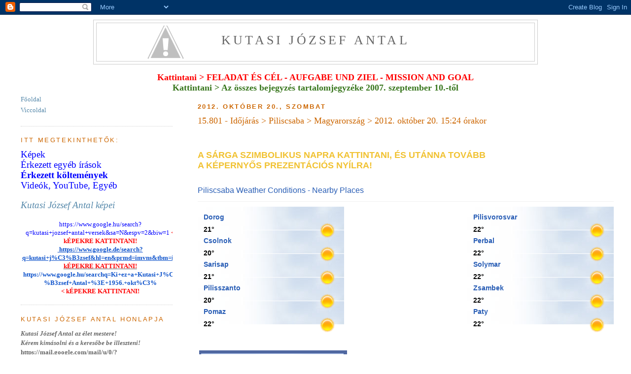

--- FILE ---
content_type: text/html; charset=UTF-8
request_url: https://kutasi.blogspot.com/2012/10/15801-idojaras-piliscsaba-magyarorszag_2353.html
body_size: 24809
content:
<!DOCTYPE html>
<html dir='ltr' xmlns='http://www.w3.org/1999/xhtml' xmlns:b='http://www.google.com/2005/gml/b' xmlns:data='http://www.google.com/2005/gml/data' xmlns:expr='http://www.google.com/2005/gml/expr'>
<head>
<link href='https://www.blogger.com/static/v1/widgets/2944754296-widget_css_bundle.css' rel='stylesheet' type='text/css'/>
<meta content='text/html; charset=UTF-8' http-equiv='Content-Type'/>
<meta content='blogger' name='generator'/>
<link href='https://kutasi.blogspot.com/favicon.ico' rel='icon' type='image/x-icon'/>
<link href='http://kutasi.blogspot.com/2012/10/15801-idojaras-piliscsaba-magyarorszag_2353.html' rel='canonical'/>
<link rel="alternate" type="application/atom+xml" title="Kutasi József Antal - Atom" href="https://kutasi.blogspot.com/feeds/posts/default" />
<link rel="alternate" type="application/rss+xml" title="Kutasi József Antal - RSS" href="https://kutasi.blogspot.com/feeds/posts/default?alt=rss" />
<link rel="service.post" type="application/atom+xml" title="Kutasi József Antal - Atom" href="https://www.blogger.com/feeds/7249539282165055800/posts/default" />

<link rel="alternate" type="application/atom+xml" title="Kutasi József Antal - Atom" href="https://kutasi.blogspot.com/feeds/6682712571310793714/comments/default" />
<!--Can't find substitution for tag [blog.ieCssRetrofitLinks]-->
<link href='http://vortex.accuweather.com/adc2010/images/icons-numbered/01-t.png' rel='image_src'/>
<meta content='http://kutasi.blogspot.com/2012/10/15801-idojaras-piliscsaba-magyarorszag_2353.html' property='og:url'/>
<meta content='15.801 - Időjárás &gt; Piliscsaba &gt; Magyarország &gt; 2012. október 20. 15:24 órakor' property='og:title'/>
<meta content='     A SÁRGA SZIMBOLIKUS NAPRA KATTINTANI, ÉS UTÁNNA TOVÁBB A KÉPERNYŐS PREZENTÁCIÓS NYÍLRA!         Piliscsaba Weather Conditions - Nearby ...' property='og:description'/>
<meta content='https://lh3.googleusercontent.com/blogger_img_proxy/AEn0k_sA0S4oyYW__Z-DeIrWsp2L0MdaHRKpbcEYhPgUwDazeJFquM5iJA2AlI2Kn0aF7DEPMO3QnJnnbUSslWYonpy5lQRHWy6odVvlSrRGkyNx4QSabSCl3GVKcIFfycBjlG1WXLEA3VGY=w1200-h630-p-k-no-nu' property='og:image'/>
<title>Kutasi József Antal: 15.801 - Időjárás &gt; Piliscsaba &gt; Magyarország &gt; 2012. október 20. 15:24 órakor</title>
<style id='page-skin-1' type='text/css'><!--
/*
-----------------------------------------------
Blogger Template Style
Name:     Minima Lefty Stretch
Designer: Douglas Bowman / Darren Delaye
URL:      www.stopdesign.com
Date:     14 Jul 2006
----------------------------------------------- */
/* Variable definitions
====================
<Variable name="bgcolor" description="Page Background Color"
type="color" default="#fff">
<Variable name="textcolor" description="Text Color"
type="color" default="#333">
<Variable name="linkcolor" description="Link Color"
type="color" default="#58a">
<Variable name="pagetitlecolor" description="Blog Title Color"
type="color" default="#666">
<Variable name="descriptioncolor" description="Blog Description Color"
type="color" default="#999">
<Variable name="titlecolor" description="Post Title Color"
type="color" default="#c60">
<Variable name="bordercolor" description="Border Color"
type="color" default="#ccc">
<Variable name="sidebarcolor" description="Sidebar Title Color"
type="color" default="#999">
<Variable name="sidebartextcolor" description="Sidebar Text Color"
type="color" default="#666">
<Variable name="visitedlinkcolor" description="Visited Link Color"
type="color" default="#999">
<Variable name="bodyfont" description="Text Font"
type="font" default="normal normal 100% Georgia, Serif">
<Variable name="headerfont" description="Sidebar Title Font"
type="font"
default="normal normal 100% 'Trebuchet MS',Trebuchet,Arial,Verdana,Sans-serif">
<Variable name="pagetitlefont" description="Blog Title Font"
type="font"
default="normal normal 200% Georgia, Serif">
<Variable name="descriptionfont" description="Blog Description Font"
type="font"
default="normal normal 78% 'Trebuchet MS', Trebuchet, Arial, Verdana, Sans-serif">
<Variable name="postfooterfont" description="Post Footer Font"
type="font"
default="normal normal 100% 'Trebuchet MS', Trebuchet, Arial, Verdana, Sans-serif">
<Variable name="startSide" description="Start side in blog language"
type="automatic" default="left">
<Variable name="endSide" description="End side in blog language"
type="automatic" default="right">
*/
/* Use this with templates/template-twocol.html */
body {
background:#ffffff;
margin:0;
color:#333333;
font:x-small Georgia Serif;
font-size/* */:/**/small;
font-size: /**/small;
text-align: center;
}
a:link {
color:#5588aa;
text-decoration:none;
}
a:visited {
color:#999999;
text-decoration:none;
}
a:hover {
color:#cc6600;
text-decoration:underline;
}
a img {
border-width:0;
}
/* Header
-----------------------------------------------
*/
#header-wrapper {
margin:0 2% 10px;
border:1px solid #cccccc;
width:900px;
margin:0 auto;
}
#header-inner {
background-position: center;
margin-left: auto;
margin-right: auto;
}
#header {
margin: 5px;
border: 1px solid #cccccc;
text-align: center;
color:#666666;
}
#header h1 {
margin:5px 5px 0;
padding:15px 20px .25em;
line-height:1.2em;
text-transform:uppercase;
letter-spacing:.2em;
font: normal normal 200% Georgia, Serif;
}
#header a {
color:#666666;
text-decoration:none;
}
#header a:hover {
color:#666666;
}
#header .description {
margin:0 5px 5px;
padding:0 20px 15px;
text-transform:uppercase;
letter-spacing:.2em;
line-height: 1.4em;
font: normal normal 78% 'Trebuchet MS', Trebuchet, Arial, Verdana, Sans-serif;
color: #999999;
}
#header img {
margin-left: auto;
margin-right: auto;
}
/* Outer-Wrapper
----------------------------------------------- */
#outer-wrapper {
margin:0;
padding:10px;
text-align:left;
font: normal normal 100% Georgia, Serif;
}
#main-wrapper {
margin-right: 2%;
width: 67%;
float: right;
display: inline;       /* fix for doubling margin in IE */
word-wrap: break-word; /* fix for long text breaking sidebar float in IE */
overflow: hidden;      /* fix for long non-text content breaking IE sidebar float */
}
#sidebar-wrapper {
margin-left: 2%;
width: 25%;
float: left;
display: inline;       /* fix for doubling margin in IE */
word-wrap: break-word; /* fix for long text breaking sidebar float in IE */
overflow: hidden;      /* fix for long non-text content breaking IE sidebar float */
}
/* Headings
----------------------------------------------- */
h2 {
margin:1.5em 0 .75em;
font-weight: bold;
font:normal normal 100% 'Trebuchet MS',Trebuchet,Arial,Verdana,Sans-serif;
line-height: 1.4em;
text-transform:uppercase;
letter-spacing:.2em;
color:#CC6600;
}
/* Posts
-----------------------------------------------
*/
h2.date-header {
margin:1.5em 0 .5em;
font-weight: bold;
}
.post {
margin:.5em 0 1.5em;
border-bottom:1px dotted #cccccc;
padding-bottom:1.5em;
}
.post h3 {
margin:.25em 0 0;
padding:0 0 4px;
font-size:140%;
font-weight:normal;
line-height:1.4em;
color:#cc6600;
}
.post h3 a, .post h3 a:visited, .post h3 strong {
display:block;
text-decoration:none;
color:#cc6600;
font-weight:normal;
}
.post h3 strong, .post h3 a:hover {
color:#333333;
}
.post p {
margin:0 0 .75em;
line-height:1.6em;
}
.post-footer {
margin: .75em 0;
font-weight: bold;
color:#CC6600;
text-transform:uppercase;
letter-spacing:.1em;
font: normal normal 100% 'Trebuchet MS', Trebuchet, Arial, Verdana, Sans-serif;
line-height: 1.4em;
}
.comment-link {
margin-left:.6em;
}
.post img {
padding:4px;
border:1px solid #cccccc;
}
.post blockquote {
margin:1em 20px;
}
.post blockquote p {
margin:.75em 0;
}
/* Comments
----------------------------------------------- */
#comments h4 {
margin:1em 0;
font-weight: bold;
line-height: 1.4em;
text-transform:uppercase;
letter-spacing:.2em;
color: #CC6600;
}
#comments-block {
margin:1em 0 1.5em;
line-height:1.6em;
}<
#comments-block .comment-author {
margin:.5em 0;
}
#comments-block .comment-body {
margin:.25em 0 0;
}
#comments-block .comment-footer {
margin:-.25em 0 2em;
line-height: 1.4em;
text-transform:uppercase;
letter-spacing:.1em;
}
#comments-block .comment-body p {
margin:0 0 .75em;
}
.deleted-comment {
font-style:italic;
color:gray;
}
.feed-links {
clear: both;
line-height: 2.5em;
}
#blog-pager-newer-link {
float: left;
}
#blog-pager-older-link {
float: right;
}
#blog-pager {
text-align: center;
}
/* Sidebar Content
----------------------------------------------- */
.sidebar {
color: #666666;
line-height: 1.5em;
}
.sidebar ul {
list-style:none;
margin:0 0 0;
padding:0 0 0;
}
.sidebar li {
margin:0;
padding-top:0;
padding-right:0;
padding-bottom:.25em;
padding-left:15px;
text-indent:-15px;
line-height:1.5em;
}
.sidebar .widget, .main .widget {
border-bottom:1px dotted #cccccc;
margin:0 0 1.5em;
padding:0 0 1.5em;
}
.main .Blog {
border-bottom-width: 0;
}
/* Profile
----------------------------------------------- */
.profile-img {
float: left;
margin-top: 0;
margin-right: 5px;
margin-bottom: 5px;
margin-left: 0;
padding: 4px;
border: 1px solid #cccccc;
}
.profile-data {
margin:0;
text-transform:uppercase;
letter-spacing:.1em;
font: normal normal 100% 'Trebuchet MS', Trebuchet, Arial, Verdana, Sans-serif;
color: #CC6600;
font-weight: bold;
line-height: 1.6em;
}
.profile-datablock {
margin:.5em 0 .5em;
}
.profile-textblock {
margin: 0.5em 0;
line-height: 1.6em;
}
.profile-link {
font: normal normal 100% 'Trebuchet MS', Trebuchet, Arial, Verdana, Sans-serif;
text-transform: uppercase;
letter-spacing: .1em;
}
/* Footer
----------------------------------------------- */
#footer {
width:660px;
clear:both;
margin:0 auto;
padding-top:15px;
line-height: 1.6em;
text-transform:uppercase;
letter-spacing:.1em;
text-align: center;
}

--></style>
<link href='https://www.blogger.com/dyn-css/authorization.css?targetBlogID=7249539282165055800&amp;zx=2fdf7d0c-3a39-4a89-b304-749201d5cad7' media='none' onload='if(media!=&#39;all&#39;)media=&#39;all&#39;' rel='stylesheet'/><noscript><link href='https://www.blogger.com/dyn-css/authorization.css?targetBlogID=7249539282165055800&amp;zx=2fdf7d0c-3a39-4a89-b304-749201d5cad7' rel='stylesheet'/></noscript>
<meta name='google-adsense-platform-account' content='ca-host-pub-1556223355139109'/>
<meta name='google-adsense-platform-domain' content='blogspot.com'/>

</head>
<script type='text/javascript'>
var gaJsHost = (("https:" == document.location.protocol) ? "https://ssl." : "http://www.");
document.write(unescape("%3Cscript src='" + gaJsHost + "google-analytics.com/ga.js' type='text/javascript'%3E%3C/script%3E"));
</script>
<script type='text/javascript'>
try {
var pageTracker = _gat._getTracker("UA-11994429-1");
pageTracker._trackPageview();
} catch(err) {}</script>
<body>
<div class='navbar section' id='navbar'><div class='widget Navbar' data-version='1' id='Navbar1'><script type="text/javascript">
    function setAttributeOnload(object, attribute, val) {
      if(window.addEventListener) {
        window.addEventListener('load',
          function(){ object[attribute] = val; }, false);
      } else {
        window.attachEvent('onload', function(){ object[attribute] = val; });
      }
    }
  </script>
<div id="navbar-iframe-container"></div>
<script type="text/javascript" src="https://apis.google.com/js/platform.js"></script>
<script type="text/javascript">
      gapi.load("gapi.iframes:gapi.iframes.style.bubble", function() {
        if (gapi.iframes && gapi.iframes.getContext) {
          gapi.iframes.getContext().openChild({
              url: 'https://www.blogger.com/navbar/7249539282165055800?po\x3d6682712571310793714\x26origin\x3dhttps://kutasi.blogspot.com',
              where: document.getElementById("navbar-iframe-container"),
              id: "navbar-iframe"
          });
        }
      });
    </script><script type="text/javascript">
(function() {
var script = document.createElement('script');
script.type = 'text/javascript';
script.src = '//pagead2.googlesyndication.com/pagead/js/google_top_exp.js';
var head = document.getElementsByTagName('head')[0];
if (head) {
head.appendChild(script);
}})();
</script>
</div></div>
<div id='outer-wrapper'><div id='wrap2'>
<!-- skip links for text browsers -->
<span id='skiplinks' style='display:none;'>
<a href='#main'>skip to main </a> |
      <a href='#sidebar'>skip to sidebar</a>
</span>
<div id='header-wrapper'>
<div class='header section' id='header'><div class='widget Header' data-version='1' id='Header1'>
<div id="header-inner" style="background-image: url(&quot;//1.bp.blogspot.com/-9BiIjAtB4hM/VnBRbhFgDjI/AAAAAAAAGrg/mnn1qia1ZiE/s1600-r/Kutasi%2BJ%25C3%25B3zsef%2BAntal%2Boldal%252C%2Bcsak%2Bz%25C3%25A1szl%25C3%25B3%2B%25C3%25A9s%2Bf%25C3%25B6ldg%25C3%25B6mb.png&quot;); background-position: left; width: 808px; min-height: 60px; _height: 60px; background-repeat: no-repeat; ">
<div class='titlewrapper' style='background: transparent'>
<h1 class='title' style='background: transparent; border-width: 0px'>
<a href='https://kutasi.blogspot.com/'>
Kutasi József Antal
</a>
</h1>
</div>
<div class='descriptionwrapper'>
<p class='description'><span>
</span></p>
</div>
</div>
</div></div>
</div>
<div id='content-wrapper'>
<div id='crosscol-wrapper' style='text-align:center'>
<div class='crosscol no-items section' id='crosscol'></div>
</div>
<!-- Ha a fejléc alá szeretnénk helyezni HTML kódot, ide kell berakni! Daniel, 2009. nov. 15 -->
<br/>
<div style='text-align: center;'>
<a href='http://jozsef-kutasi.de/blogger/polhirfut_cel.pdf' target='_blank'><span style='color: red; font-size: large;'><b>Kattintani > FELADAT ÉS CÉL - AUFGABE UND ZIEL - MISSION AND GOAL</b></span></a></div>
<div style='text-align: center;'>
<a href='http://kutasi.blogspot.de/p/tartalomjegyzek.html'><span style='color: #38761d; font-size: large;'><b>Kattintani > Az összes bejegyzés tartalomjegyzéke 2007. szeptember 10.-től</b></span></a></div>
<!-- <div style='text-align: center;'><span style='font-weight: bold; font-style: italic;'> <table border='0' cellpadding='0' cellspacing='0' style='text-align: left; width: 100%;'> <tbody> <tr> <td> &nbsp; </td> <td style='text-align: center;'><span style='font-weight: bold; font-style: italic;'><big style='font-family: Georgia;'><a href='http://hu.wikipedia.org/wiki/2010-es_magyarorsz%C3%A1gi_orsz%C3%A1ggy%C5%B1l%C3%A9si_v%C3%A1laszt%C3%A1sok' target='_blank'>2010-es magyarországi országgyűlési választások</a><br/> Eredmények, <a href='http://www.valasztas.hu' target='_blank'>Országos Választási Iroda</a>, 2010. április 25. 21:16:22 </big></span><br/> <big>Első forduló: 2010. április 11. - <span style='color: rgb(0, 0, 0);'><a href='http://www.hirado.hu/Rovatok/Aktualis/Magyarorszag%20valaszt%202010.aspx' target='_blank'>Részvételi arány 64,38%</a></span><br/> Második forduló: 2010. április 25. - <span style='color: rgb(0, 0, 0);'><a href='http://www.hirado.hu/Rovatok/Aktualis/Magyarorszag%20valaszt%202010.aspx' target='_blank'>Részvételi arány 46,64%</a></span></big></td> </tr> </tbody> </table> <span style='font-weight: bold; font-style: italic;'><br/> </span></span></div> <table border='0' cellpadding='0' cellspacing='0' style='text-align: left; width: 100%;'> <tbody> <tr> <td> </td> <td style='text-align: center; width: 16%;'><a href='http://www.fidesz.hu'><img alt='www.fidesz.hu' src='http://h.kutasi.eu/logok/fidesz.jpg' style='border: 0px solid ; width: 50px; height: 50px;'/></a></td> <td style='text-align: center; width: 16%;'><a href='http://www.mszp.hu'><img alt='www.mszp.hu' src='http://h.kutasi.eu/logok/mszp.jpg' style='border: 0px solid ; width: 50px; height: 50px;'/></a></td> <td style='text-align: center; width: 16%;'><a href='http://www.jobbik.hu'><img alt='www.jobbik.hu' src='http://h.kutasi.eu/logok/jobbik.jpg' style='border: 0px solid ; width: 50px; height: 72px;'/></a></td> <td style='text-align: center; width: 16%;'><a href='http://www.mdf.hu'><img alt='www.mdf.hu' src='http://h.kutasi.eu/logok/mdf.jpg' style='border: 0px solid ; width: 50px; height: 75px;'/></a></td> <td style='text-align: center; width: 16%;'><a href='http://lehetmas.hu'><img alt='lehetmas.hu' src='http://h.kutasi.eu/logok/lmp.jpg' style='border: 0px solid ; width: 50px; height: 31px;'/></a></td> </tr> <tr> <td style='font-family: Georgia; font-weight: bold; width: 20%;'>Eredmény (listás szavazatok)</td> <td style='font-weight: bold; font-family: Georgia; text-align: center;'><span style='color: rgb(0, 0, 0);'>52,73%</span> <small><span style='font-weight: normal;'/></small></td> <td style='font-weight: bold; font-family: Georgia; text-align: center;'><span style='color: rgb(0, 0, 0);'>19,30%</span> <small><span style='font-weight: normal;'/></small></td> <td style='font-weight: bold; font-family: Georgia; text-align: center;'><span style='color: rgb(0, 0, 0);'>16,67%</span> <small><span style='font-weight: normal;'/></small></td> <td style='font-weight: bold; font-family: Georgia; text-align: center;'><span style='color: rgb(0, 0, 0);'>2,67%</span> <small><span style='font-weight: normal;'/></small></td> <td style='font-weight: bold; font-family: Georgia; text-align: center;'><span style='color: rgb(0, 0, 0);'>7,48%</span> <small><span style='font-weight: normal;'/></small></td> </tr> <tr> <td style='font-family: Georgia; font-weight: bold; width: 20%;'>2. forduló után: Országgyűlés összetétele</td> <td style='font-weight: bold; font-family: Georgia; text-align: center;'><span style='color: rgb(0, 0, 153);'>67,88%</span> (262)</td> <td style='font-weight: bold; font-family: Georgia; text-align: center;'><span style='color: rgb(0, 0, 153);'>15,28%</span> (59)</td> <td style='font-weight: bold; font-family: Georgia; text-align: center;'><span style='color: rgb(0, 0, 153);'>12,18%</span> (47)</td> <td style='font-weight: bold; font-family: Georgia; text-align: center;'>-</td> <td style='font-weight: bold; font-family: Georgia; text-align: center;'><span style='color: rgb(0, 0, 153);'>4,15%</span> (16)</td> </tr> <tr> <td style='font-family: Georgia; font-weight: bold;'>Miniszterelnök jelölt</td> <td style='font-family: Georgia; text-align: center;'><a href='http://hu.wikipedia.org/wiki/Orb%C3%A1n_Viktor' target='_blank'>Orbán Viktor</a></td> <td style='font-family: Georgia; text-align: center;'><a href='http://hu.wikipedia.org/wiki/Mesterh%C3%A1zy_Attila' target='_blank'>Mesterházy Attila</a></td> <td style='font-family: Georgia; text-align: center;'><a href='http://hu.wikipedia.org/wiki/Vona_G%C3%A1bor' target='_blank'>Vona Gábor</a></td> <td style='font-family: Georgia; text-align: center;'><a href='http://hu.wikipedia.org/wiki/Bokros_Lajos' target='_blank'>Bokros Lajos</a></td> <td style='font-family: Georgia; text-align: center;'><a href='http://hu.wikipedia.org/wiki/Schiffer_Andr%C3%A1s' target='_blank'>Schiffer András</a></td> </tr> <tr> <td style='font-family: Georgia; font-weight: bold;'>Országgyűlési választási program (PDF)</td> <td style='font-family: Georgia; text-align: center;'><a href='http://static.fidesz.hu/download/481/nemzeti_ugyek_politikaja_8481.pdf' target='_blank'>Nemzeti ügyek</a></td> <td style='font-family: Georgia; text-align: center;'><a href='http://mszp.hu/public/downloads/pdf/mszpprogram.pdf' target='_blank'>Nemzeti modernizáció</a></td> <td style='font-family: Georgia; text-align: center;'><a href='http://jobbik.hu/sites/jobbik.hu/down/Jobbik-program2010OGY.pdf' target='_blank'>Radikális változás</a></td> <td style='font-family: Georgia; text-align: center;'><a href='http://mdf.hu/media/statikuskepek/mdf_valasztasi_program_2010.pdf' target='_blank'>Munka és méltóság</a></td> <td style='font-family: Georgia; text-align: center;'><a href='http://lehetmas.hu/upload/9/9/201003/LMP_Program_2010.pdf' target='_blank'>A fenntartható jövő</a></td> </tr> </tbody> </table> <br/> <br/> <span style='font-weight: bold; font-style: italic;'/> HTML kód elhelyezése vége -->
<div id='main-wrapper'>
<div class='main section' id='main'><div class='widget Blog' data-version='1' id='Blog1'>
<div class='blog-posts hfeed'>

          <div class="date-outer">
        
<h2 class='date-header'><span>2012. október 20., szombat</span></h2>

          <div class="date-posts">
        
<div class='post-outer'>
<div class='post hentry'>
<a name='6682712571310793714'></a>
<h3 class='post-title entry-title'>
<a href='https://kutasi.blogspot.com/2012/10/15801-idojaras-piliscsaba-magyarorszag_2353.html'>15.801 - Időjárás > Piliscsaba > Magyarország > 2012. október 20. 15:24 órakor</a>
</h3>
<iframe allowTransparency='true' frameborder='0' scrolling='no' src='http://www.facebook.com/plugins/like.php?href=https://kutasi.blogspot.com/2012/10/15801-idojaras-piliscsaba-magyarorszag_2353.html&layout=button_count&show_faces=false&width=180&action=like&font=verdana&colorscheme=light' style='border:none; overflow:hidden; width:180px; height:30px;'></iframe>
<div class='post-header-line-1'></div>
<div class='post-body entry-content'>
<p><div>
<div class="panel-title" style="background-color: white; border-bottom-color: rgb(241, 240, 240); border-bottom-style: solid; border-bottom-width: 1px; font-family: verdana, arial, sans-serif; margin: 0px; overflow: hidden; padding: 0px 0px 0.25em; zoom: 1;">
<h3 style="color: #285db5; float: left; font-size: 1.25em; margin: 0px 0px 0.5em; padding: 0px;">
</h3>
<div>
<b><span style="color: #f1c232; font-size: large;">A SÁRGA SZIMBOLIKUS NAPRA KATTINTANI, ÉS&nbsp;UTÁNNA&nbsp;TOVÁBB A&nbsp;KÉPERNYŐS&nbsp;PREZENTÁCIÓS&nbsp;NYÍLRA!</span></b></div>
<div style="color: #333333; font-size: 12px;">
<br /></div>
<div style="color: #333333; font-size: 12px;">
<br /></div>
<h3 style="color: #285db5; float: left; font-size: 1.25em; margin: 0px 0px 0.5em; padding: 0px;">
</h3>
<h3 style="color: #285db5; float: left; font-size: 1.25em; margin: 0px 0px 0.5em; padding: 0px;">
Piliscsaba Weather Conditions - Nearby Places</h3>
</div>
<ul class="top-cities lt" style="background-color: white; color: #333333; float: left; font-family: verdana,arial,sans-serif; font-size: 12px; list-style: none; margin: 0px; padding: 10px 0px; width: 297px;">
<li class="day-su cl hv { href: &#39;http://www.accuweather.com/en/hu/dorog/188898/weather-forecast/188898&#39; }" style="background-image: url(https://lh3.googleusercontent.com/blogger_img_proxy/AEn0k_uV8_oAJZ0c0XFQBpVq1fD2KE5WMygEyiiBoRryQyMMyzLynk61kWB0p7eCObHZNRJb3SW_lfiBDRjXf-AqG5ykqmyBpEVFh3p-JFjdz6GOWegQpihl1Nl1rDRwe911W8XgZNW9YifSCQHEUClm=s0-d); background-repeat: initial initial; height: 27px; margin: 0px 0px 1px; padding: 13px 0px 7px 12px;">    <div class="info" style="margin: 0px; padding: 0px;">
<h6 style="color: #285db5; font-size: 1.182em; line-height: 1.2em; margin: 0px 0px 0.571em; padding: 0px;">
<a href="http://www.accuweather.com/en/hu/dorog/188898/weather-forecast/188898" style="color: #285db5; outline: 0px; text-decoration: none;">Dorog</a></h6>
<span style="color: black; font-size: 14px; font-weight: bold;">21&#176;</span><a href="http://www.accuweather.com/en/hu/dorog/188898/weather-forecast/188898" style="color: #285db5; outline: 0px; text-decoration: none;"><img alt="Dorog weather - Sunny" class="rt" height="36" src="https://lh3.googleusercontent.com/blogger_img_proxy/AEn0k_sA0S4oyYW__Z-DeIrWsp2L0MdaHRKpbcEYhPgUwDazeJFquM5iJA2AlI2Kn0aF7DEPMO3QnJnnbUSslWYonpy5lQRHWy6odVvlSrRGkyNx4QSabSCl3GVKcIFfycBjlG1WXLEA3VGY=s0-d" style="border: 0px; display: block; float: right; position: relative; top: -10px;" width="60"></a></div>
</li>
<li class="day-su cl hv { href: &#39;http://www.accuweather.com/en/hu/csolnok/188906/weather-forecast/188906&#39; }" style="background-image: url(https://lh3.googleusercontent.com/blogger_img_proxy/AEn0k_uV8_oAJZ0c0XFQBpVq1fD2KE5WMygEyiiBoRryQyMMyzLynk61kWB0p7eCObHZNRJb3SW_lfiBDRjXf-AqG5ykqmyBpEVFh3p-JFjdz6GOWegQpihl1Nl1rDRwe911W8XgZNW9YifSCQHEUClm=s0-d); background-repeat: initial initial; height: 27px; margin: 0px 0px 1px; padding: 13px 0px 7px 12px;">    <div class="info" style="margin: 0px; padding: 0px;">
<h6 style="color: #285db5; font-size: 1.182em; line-height: 1.2em; margin: 0px 0px 0.571em; padding: 0px;">
<a href="http://www.accuweather.com/en/hu/csolnok/188906/weather-forecast/188906" style="color: #285db5; outline: 0px; text-decoration: none;">Csolnok</a></h6>
<span style="color: black; font-size: 14px; font-weight: bold;">20&#176;</span><a href="http://www.accuweather.com/en/hu/csolnok/188906/weather-forecast/188906" style="color: #285db5; outline: 0px; text-decoration: none;"><img alt="Csolnok weather - Sunny" class="rt" height="36" src="https://lh3.googleusercontent.com/blogger_img_proxy/AEn0k_sA0S4oyYW__Z-DeIrWsp2L0MdaHRKpbcEYhPgUwDazeJFquM5iJA2AlI2Kn0aF7DEPMO3QnJnnbUSslWYonpy5lQRHWy6odVvlSrRGkyNx4QSabSCl3GVKcIFfycBjlG1WXLEA3VGY=s0-d" style="border: 0px; display: block; float: right; position: relative; top: -10px;" width="60"></a></div>
</li>
<li class="day-su cl hv { href: &#39;http://www.accuweather.com/en/hu/sarisap/188914/weather-forecast/188914&#39; }" style="background-image: url(https://lh3.googleusercontent.com/blogger_img_proxy/AEn0k_uV8_oAJZ0c0XFQBpVq1fD2KE5WMygEyiiBoRryQyMMyzLynk61kWB0p7eCObHZNRJb3SW_lfiBDRjXf-AqG5ykqmyBpEVFh3p-JFjdz6GOWegQpihl1Nl1rDRwe911W8XgZNW9YifSCQHEUClm=s0-d); background-repeat: initial initial; height: 27px; margin: 0px 0px 1px; padding: 13px 0px 7px 12px;">    <div class="info" style="margin: 0px; padding: 0px;">
<h6 style="color: #285db5; font-size: 1.182em; line-height: 1.2em; margin: 0px 0px 0.571em; padding: 0px;">
<a href="http://www.accuweather.com/en/hu/sarisap/188914/weather-forecast/188914" style="color: #285db5; outline: 0px; text-decoration: none;">Sarisap</a></h6>
<span style="color: black; font-size: 14px; font-weight: bold;">21&#176;</span><a href="http://www.accuweather.com/en/hu/sarisap/188914/weather-forecast/188914" style="color: #285db5; outline: 0px; text-decoration: none;"><img alt="Sarisap weather - Sunny" class="rt" height="36" src="https://lh3.googleusercontent.com/blogger_img_proxy/AEn0k_sA0S4oyYW__Z-DeIrWsp2L0MdaHRKpbcEYhPgUwDazeJFquM5iJA2AlI2Kn0aF7DEPMO3QnJnnbUSslWYonpy5lQRHWy6odVvlSrRGkyNx4QSabSCl3GVKcIFfycBjlG1WXLEA3VGY=s0-d" style="border: 0px; display: block; float: right; position: relative; top: -10px;" width="60"></a></div>
</li>
<li class="day-su cl hv { href: &#39;http://www.accuweather.com/en/hu/pilisszanto/188925/weather-forecast/188925&#39; }" style="background-image: url(https://lh3.googleusercontent.com/blogger_img_proxy/AEn0k_uV8_oAJZ0c0XFQBpVq1fD2KE5WMygEyiiBoRryQyMMyzLynk61kWB0p7eCObHZNRJb3SW_lfiBDRjXf-AqG5ykqmyBpEVFh3p-JFjdz6GOWegQpihl1Nl1rDRwe911W8XgZNW9YifSCQHEUClm=s0-d); background-repeat: initial initial; height: 27px; margin: 0px 0px 1px; padding: 13px 0px 7px 12px;">    <div class="info" style="margin: 0px; padding: 0px;">
<h6 style="color: #285db5; font-size: 1.182em; line-height: 1.2em; margin: 0px 0px 0.571em; padding: 0px;">
<a href="http://www.accuweather.com/en/hu/pilisszanto/188925/weather-forecast/188925" style="color: #285db5; outline: 0px; text-decoration: none;">Pilisszanto</a></h6>
<span style="color: black; font-size: 14px; font-weight: bold;">20&#176;</span><a href="http://www.accuweather.com/en/hu/pilisszanto/188925/weather-forecast/188925" style="color: #285db5; outline: 0px; text-decoration: none;"><img alt="Pilisszanto weather - Sunny" class="rt" height="36" src="https://lh3.googleusercontent.com/blogger_img_proxy/AEn0k_sA0S4oyYW__Z-DeIrWsp2L0MdaHRKpbcEYhPgUwDazeJFquM5iJA2AlI2Kn0aF7DEPMO3QnJnnbUSslWYonpy5lQRHWy6odVvlSrRGkyNx4QSabSCl3GVKcIFfycBjlG1WXLEA3VGY=s0-d" style="border: 0px; display: block; float: right; position: relative; top: -10px;" width="60"></a></div>
</li>
<li class="day-su cl hv { href: &#39;http://www.accuweather.com/en/hu/pomaz/189945/weather-forecast/189945&#39; }" style="background-image: url(https://lh3.googleusercontent.com/blogger_img_proxy/AEn0k_uV8_oAJZ0c0XFQBpVq1fD2KE5WMygEyiiBoRryQyMMyzLynk61kWB0p7eCObHZNRJb3SW_lfiBDRjXf-AqG5ykqmyBpEVFh3p-JFjdz6GOWegQpihl1Nl1rDRwe911W8XgZNW9YifSCQHEUClm=s0-d); background-repeat: initial initial; height: 27px; margin: 0px 0px 1px; padding: 13px 0px 7px 12px;">    <div class="info" style="margin: 0px; padding: 0px;">
<h6 style="color: #285db5; font-size: 1.182em; line-height: 1.2em; margin: 0px 0px 0.571em; padding: 0px;">
<a href="http://www.accuweather.com/en/hu/pomaz/189945/weather-forecast/189945" style="color: #285db5; outline: 0px; text-decoration: none;">Pomaz</a></h6>
<span style="color: black; font-size: 14px; font-weight: bold;">22&#176;</span><a href="http://www.accuweather.com/en/hu/pomaz/189945/weather-forecast/189945" style="color: #285db5; outline: 0px; text-decoration: none;"><img alt="Pomaz weather - Sunny" class="rt" height="36" src="https://lh3.googleusercontent.com/blogger_img_proxy/AEn0k_sA0S4oyYW__Z-DeIrWsp2L0MdaHRKpbcEYhPgUwDazeJFquM5iJA2AlI2Kn0aF7DEPMO3QnJnnbUSslWYonpy5lQRHWy6odVvlSrRGkyNx4QSabSCl3GVKcIFfycBjlG1WXLEA3VGY=s0-d" style="border: 0px; display: block; float: right; position: relative; top: -10px;" width="60"></a></div>
</li>
</ul>
<ul class="top-cities rt" style="background-color: white; color: #333333; float: right; font-family: verdana,arial,sans-serif; font-size: 12px; list-style: none; margin: 0px; padding: 10px 0px; width: 297px;">
<li class="day-su cl hv { href: &#39;http://www.accuweather.com/en/hu/pilisvorosvar/189944/weather-forecast/189944&#39; }" style="background-image: url(https://lh3.googleusercontent.com/blogger_img_proxy/AEn0k_uV8_oAJZ0c0XFQBpVq1fD2KE5WMygEyiiBoRryQyMMyzLynk61kWB0p7eCObHZNRJb3SW_lfiBDRjXf-AqG5ykqmyBpEVFh3p-JFjdz6GOWegQpihl1Nl1rDRwe911W8XgZNW9YifSCQHEUClm=s0-d); background-repeat: initial initial; height: 27px; margin: 0px 0px 1px; padding: 13px 0px 7px 12px;">    <div class="info" style="margin: 0px; padding: 0px;">
<h6 style="color: #285db5; font-size: 1.182em; line-height: 1.2em; margin: 0px 0px 0.571em; padding: 0px;">
<a href="http://www.accuweather.com/en/hu/pilisvorosvar/189944/weather-forecast/189944" style="color: #285db5; outline: 0px; text-decoration: none;">Pilisvorosvar</a></h6>
<span style="color: black; font-size: 14px; font-weight: bold;">22&#176;</span><a href="http://www.accuweather.com/en/hu/pilisvorosvar/189944/weather-forecast/189944" style="color: #285db5; outline: 0px; text-decoration: none;"><img alt="Pilisvorosvar weather - Sunny" class="rt" height="36" src="https://lh3.googleusercontent.com/blogger_img_proxy/AEn0k_sA0S4oyYW__Z-DeIrWsp2L0MdaHRKpbcEYhPgUwDazeJFquM5iJA2AlI2Kn0aF7DEPMO3QnJnnbUSslWYonpy5lQRHWy6odVvlSrRGkyNx4QSabSCl3GVKcIFfycBjlG1WXLEA3VGY=s0-d" style="border: 0px; display: block; float: right; position: relative; top: -10px;" width="60"></a></div>
</li>
<li class="day-su cl hv { href: &#39;http://www.accuweather.com/en/hu/perbal/189980/weather-forecast/189980&#39; }" style="background-image: url(https://lh3.googleusercontent.com/blogger_img_proxy/AEn0k_uV8_oAJZ0c0XFQBpVq1fD2KE5WMygEyiiBoRryQyMMyzLynk61kWB0p7eCObHZNRJb3SW_lfiBDRjXf-AqG5ykqmyBpEVFh3p-JFjdz6GOWegQpihl1Nl1rDRwe911W8XgZNW9YifSCQHEUClm=s0-d); background-repeat: initial initial; height: 27px; margin: 0px 0px 1px; padding: 13px 0px 7px 12px;">    <div class="info" style="margin: 0px; padding: 0px;">
<h6 style="color: #285db5; font-size: 1.182em; line-height: 1.2em; margin: 0px 0px 0.571em; padding: 0px;">
<a href="http://www.accuweather.com/en/hu/perbal/189980/weather-forecast/189980" style="color: #285db5; outline: 0px; text-decoration: none;">Perbal</a></h6>
<span style="color: black; font-size: 14px; font-weight: bold;">22&#176;</span><a href="http://www.accuweather.com/en/hu/perbal/189980/weather-forecast/189980" style="color: #285db5; outline: 0px; text-decoration: none;"><img alt="Perbal weather - Sunny" class="rt" height="36" src="https://lh3.googleusercontent.com/blogger_img_proxy/AEn0k_sA0S4oyYW__Z-DeIrWsp2L0MdaHRKpbcEYhPgUwDazeJFquM5iJA2AlI2Kn0aF7DEPMO3QnJnnbUSslWYonpy5lQRHWy6odVvlSrRGkyNx4QSabSCl3GVKcIFfycBjlG1WXLEA3VGY=s0-d" style="border: 0px; display: block; float: right; position: relative; top: -10px;" width="60"></a></div>
</li>
<li class="day-su cl hv { href: &#39;http://www.accuweather.com/en/hu/solymar/189948/weather-forecast/189948&#39; }" style="background-image: url(https://lh3.googleusercontent.com/blogger_img_proxy/AEn0k_uV8_oAJZ0c0XFQBpVq1fD2KE5WMygEyiiBoRryQyMMyzLynk61kWB0p7eCObHZNRJb3SW_lfiBDRjXf-AqG5ykqmyBpEVFh3p-JFjdz6GOWegQpihl1Nl1rDRwe911W8XgZNW9YifSCQHEUClm=s0-d); background-repeat: initial initial; height: 27px; margin: 0px 0px 1px; padding: 13px 0px 7px 12px;">    <div class="info" style="margin: 0px; padding: 0px;">
<h6 style="color: #285db5; font-size: 1.182em; line-height: 1.2em; margin: 0px 0px 0.571em; padding: 0px;">
<a href="http://www.accuweather.com/en/hu/solymar/189948/weather-forecast/189948" style="color: #285db5; outline: 0px; text-decoration: none;">Solymar</a></h6>
<span style="color: black; font-size: 14px; font-weight: bold;">22&#176;</span><a href="http://www.accuweather.com/en/hu/solymar/189948/weather-forecast/189948" style="color: #285db5; outline: 0px; text-decoration: none;"><img alt="Solymar weather - Sunny" class="rt" height="36" src="https://lh3.googleusercontent.com/blogger_img_proxy/AEn0k_sA0S4oyYW__Z-DeIrWsp2L0MdaHRKpbcEYhPgUwDazeJFquM5iJA2AlI2Kn0aF7DEPMO3QnJnnbUSslWYonpy5lQRHWy6odVvlSrRGkyNx4QSabSCl3GVKcIFfycBjlG1WXLEA3VGY=s0-d" style="border: 0px; display: block; float: right; position: relative; top: -10px;" width="60"></a></div>
</li>
<li class="day-su cl hv { href: &#39;http://www.accuweather.com/en/hu/zsambek/189970/weather-forecast/189970&#39; }" style="background-image: url(https://lh3.googleusercontent.com/blogger_img_proxy/AEn0k_uV8_oAJZ0c0XFQBpVq1fD2KE5WMygEyiiBoRryQyMMyzLynk61kWB0p7eCObHZNRJb3SW_lfiBDRjXf-AqG5ykqmyBpEVFh3p-JFjdz6GOWegQpihl1Nl1rDRwe911W8XgZNW9YifSCQHEUClm=s0-d); background-repeat: initial initial; height: 27px; margin: 0px 0px 1px; padding: 13px 0px 7px 12px;">    <div class="info" style="margin: 0px; padding: 0px;">
<h6 style="color: #285db5; font-size: 1.182em; line-height: 1.2em; margin: 0px 0px 0.571em; padding: 0px;">
<a href="http://www.accuweather.com/en/hu/zsambek/189970/weather-forecast/189970" style="color: #285db5; outline: 0px; text-decoration: none;">Zsambek</a></h6>
<span style="color: black; font-size: 14px; font-weight: bold;">22&#176;</span><a href="http://www.accuweather.com/en/hu/zsambek/189970/weather-forecast/189970" style="color: #285db5; outline: 0px; text-decoration: none;"><img alt="Zsambek weather - Sunny" class="rt" height="36" src="https://lh3.googleusercontent.com/blogger_img_proxy/AEn0k_sA0S4oyYW__Z-DeIrWsp2L0MdaHRKpbcEYhPgUwDazeJFquM5iJA2AlI2Kn0aF7DEPMO3QnJnnbUSslWYonpy5lQRHWy6odVvlSrRGkyNx4QSabSCl3GVKcIFfycBjlG1WXLEA3VGY=s0-d" style="border: 0px; display: block; float: right; position: relative; top: -10px;" width="60"></a></div>
</li>
<li class="day-su cl hv { href: &#39;http://www.accuweather.com/en/hu/paty/189939/weather-forecast/189939&#39; }" style="background-image: url(https://lh3.googleusercontent.com/blogger_img_proxy/AEn0k_uV8_oAJZ0c0XFQBpVq1fD2KE5WMygEyiiBoRryQyMMyzLynk61kWB0p7eCObHZNRJb3SW_lfiBDRjXf-AqG5ykqmyBpEVFh3p-JFjdz6GOWegQpihl1Nl1rDRwe911W8XgZNW9YifSCQHEUClm=s0-d); background-repeat: initial initial; height: 27px; margin: 0px 0px 1px; padding: 13px 0px 7px 12px;">    <div class="info" style="margin: 0px; padding: 0px;">
<h6 style="color: #285db5; font-size: 1.182em; line-height: 1.2em; margin: 0px 0px 0.571em; padding: 0px;">
<a href="http://www.accuweather.com/en/hu/paty/189939/weather-forecast/189939" style="color: #285db5; outline: 0px; text-decoration: none;">Paty</a></h6>
<span style="color: black; font-size: 14px; font-weight: bold;">22&#176;</span><a href="http://www.accuweather.com/en/hu/paty/189939/weather-forecast/189939" style="color: #285db5; outline: 0px; text-decoration: none;"><img alt="Paty weather - Sunny" class="rt" height="36" src="https://lh3.googleusercontent.com/blogger_img_proxy/AEn0k_sA0S4oyYW__Z-DeIrWsp2L0MdaHRKpbcEYhPgUwDazeJFquM5iJA2AlI2Kn0aF7DEPMO3QnJnnbUSslWYonpy5lQRHWy6odVvlSrRGkyNx4QSabSCl3GVKcIFfycBjlG1WXLEA3VGY=s0-d" style="border: 0px; display: block; float: right; position: relative; top: -10px;" width="60"></a></div>
<div>
<br /></div>
</li>
</ul>
</div>
<span style="font-family: tahoma,sans-serif;"></span><br />
<div>
<span style="font-family: tahoma,sans-serif;"><span style="font-family: tahoma,sans-serif;"><br /></span></span></div>
<span style="font-family: tahoma,sans-serif;"><br /></span>
<br />
<div>
<div>
<div style="border-bottom-color: rgb(204,204,204); border-bottom-style: dotted; border-bottom-width: 1px; margin: 0.5em 0px 1.5em; padding-bottom: 1.5em;">
<div>
</div>
<div>
<div style="color: #333333; font-family: Georgia,serif; font-size: 13px; line-height: 1.6em; margin: 0px 0px 0.75em;">
</div>
<div style="clear: left; color: #333333; font-family: Georgia,serif; font-size: 13px; margin: 0px 0px 4px; padding: 0px;">
<div style="background-image: url(https://lh3.googleusercontent.com/blogger_img_proxy/AEn0k_u9SPhC7OZLc0nZp3iOMlM56w0O_GSSd85m-v8JJkJHj_Vqhy79XvcxfNs1fXs7vzd3koKxiuTJXVCPNrhbKz48xY5U2LKAxnrKsinvmWnHZokZudcq1nqX8tHUblD8RoUs80qZsdIMQD-57S2hcfevnA=s0-d); margin: 0px; min-height: 224px; padding: 0px; width: 303px;">
<div style="margin: 0px; padding: 10px 7px 4px;">
<ul style="list-style: none; margin: 4px 0px 0px; padding: 0px;">
<li style="background-image: url(https://lh3.googleusercontent.com/blogger_img_proxy/AEn0k_v1Fwxe16EKk3hP7h9tn0gDPM9cA-ov-EwxO-HC-WXFMzC_CCz6Iy7LVLNZ6n1FEzGXSMiuFxV495tDcfvQhQqi7kt0kUHTT9jKKkvERMbuXCicMUs_gsxkETYK4GO-ZBqBbD2B=s0-d); background-repeat: no-repeat no-repeat; border-top-color: rgb(153,175,222); border-top-style: solid; border-top-width: 1px; clear: left; margin: 0px; min-height: 58px; padding: 0px; vertical-align: middle;">      <div style="float: left; margin: 0px; padding: 10px 0px 0px 10px; width: 86px;">
<a href="http://www.accuweather.com/en/hu/piliscsaba/189942/weather-forecast/189942" style="color: #999999; outline: 0px; text-decoration: none;" target="_blank"><b><span style="color: #cc0000;">Piliscsaba</span></b></a></div>
<div style="background-image: url(https://lh3.googleusercontent.com/blogger_img_proxy/AEn0k_vlkMkRw5tFKmrB3bDHePfcI98GR9j8FjsFamv65g2h6acq1vAI2hZ-2x8iLyLshF-KW3P6r-BflVEnfyZ7UHgpEswchyE7YZ4jD0pwZZEcueuP5q6AqAjIJ8iTK0krUCR1Lw=s0-d); background-repeat: no-repeat no-repeat; float: left; line-height: 1.1em; margin: 0px; min-height: 50px; padding: 0px; text-align: center; vertical-align: bottom; width: 100px;">
</div>
<div style="float: right; margin: 0px; padding: 6px 6px 0px 0px; width: 86px;">
<em style="display: block; font-style: normal; text-align: center;"><b><span style="color: #cc0000;">18<span style="font-family: Arial,Helvetica,sans-serif;">&#176;</span></span></b></em><b><span style="color: #cc0000;">RealFeel&#174;&nbsp;18<span style="font-family: Arial,Helvetica,sans-serif;">&#176;</span></span></b></div>
</li>
<li style="background-image: url(https://lh3.googleusercontent.com/blogger_img_proxy/AEn0k_v1Fwxe16EKk3hP7h9tn0gDPM9cA-ov-EwxO-HC-WXFMzC_CCz6Iy7LVLNZ6n1FEzGXSMiuFxV495tDcfvQhQqi7kt0kUHTT9jKKkvERMbuXCicMUs_gsxkETYK4GO-ZBqBbD2B=s0-d); background-repeat: no-repeat no-repeat; border-top-color: rgb(153,175,222); border-top-style: solid; border-top-width: 1px; clear: left; margin: 0px; min-height: 58px; padding: 0px; vertical-align: middle;">      <div style="float: left; margin: 0px; padding: 10px 0px 0px 10px; width: 86px;">
<a href="http://www.accuweather.com/en/hu/eger/188467/weather-forecast/188467" style="color: #999999; outline: 0px; text-decoration: none;" target="_blank"><b><span style="color: #cc0000;">Eger</span></b></a></div>
<div style="background-image: url(https://lh3.googleusercontent.com/blogger_img_proxy/AEn0k_vlkMkRw5tFKmrB3bDHePfcI98GR9j8FjsFamv65g2h6acq1vAI2hZ-2x8iLyLshF-KW3P6r-BflVEnfyZ7UHgpEswchyE7YZ4jD0pwZZEcueuP5q6AqAjIJ8iTK0krUCR1Lw=s0-d); background-repeat: no-repeat no-repeat; float: left; line-height: 1.1em; margin: 0px; min-height: 50px; padding: 0px; text-align: center; vertical-align: bottom; width: 100px;">
</div>
<div style="float: right; margin: 0px; padding: 6px 6px 0px 0px; width: 86px;">
<em style="display: block; font-style: normal; text-align: center;"><b><span style="color: #cc0000;">19<span style="font-family: Arial,Helvetica,sans-serif;">&#176;</span></span></b></em><b><span style="color: #cc0000;">RealFeel&#174;&nbsp;19<span style="font-family: Arial,Helvetica,sans-serif;">&#176;</span></span></b></div>
</li>
<li style="background-image: url(https://lh3.googleusercontent.com/blogger_img_proxy/AEn0k_v4CueYWaGIua4vSDPGz49p6e7mti9cS1cvOvFLrtq4ZNmG-hSu6lvYk0q896zk42bcw_g84VugBLkhiebZ2t26TbVVElrdTYS3ZfC_jlWqBFehPlCzwTmmsPd7TWvun0HkxFRM=s0-d); background-repeat: no-repeat no-repeat; border-top-color: rgb(153,175,222); border-top-style: solid; border-top-width: 1px; clear: left; margin: 0px; min-height: 58px; padding: 0px; vertical-align: middle;">      <div style="float: left; margin: 0px; padding: 10px 0px 0px 10px; width: 86px;">
<a href="http://www.accuweather.com/en/us/new-york-ny/10017/weather-forecast/349727" style="color: #999999; outline: 0px; text-decoration: none;" target="_blank"><b><span style="color: #cc0000;">New York</span></b></a></div>
<div style="background-image: url(https://lh3.googleusercontent.com/blogger_img_proxy/AEn0k_s10WskukRpecFE4NxiatP9Qllq6H5hTQAWGsd4ruY2dpq_cQZKl43Ovhxzgl3ryAaQsWZ_6z_qimOkBJPIWZ93F7HLXD5bokKyD8UBC6zjbpg3MN4UEdSQdG_RBT1vnta3=s0-d); background-repeat: no-repeat no-repeat; float: left; line-height: 1.1em; margin: 0px; min-height: 50px; padding: 0px; text-align: center; vertical-align: bottom; width: 100px;">
</div>
<div style="float: right; margin: 0px; padding: 6px 6px 0px 0px; width: 86px;">
<em style="display: block; font-style: normal; text-align: center;"><b><span style="color: #cc0000;">15<span style="font-family: Arial,Helvetica,sans-serif;">&#176;</span></span></b></em><b><span style="color: #cc0000;">RealFeel&#174;&nbsp;16<span style="font-family: Arial,Helvetica,sans-serif;">&#176;</span></span></b></div>
</li>
</ul>
</div>
</div>
</div>
<div style="color: #333333; font-family: Georgia,serif; font-size: 13px; margin: 0px 2px 4px 0px; padding: 0px;">
<div style="font-family: verdana,arial,sans-serif; font-size: 12px; margin: 0px; overflow: hidden; padding: 0px 0px 0px 4px; zoom: 1;">
<div style="margin: 0px; overflow: hidden; padding: 0px 4px 0px 0px; zoom: 1;">
<div style="margin: 0px; overflow: hidden; padding: 0px; zoom: 1;">
<div style="margin: 0px; overflow: hidden; padding: 10px; zoom: 1;">
<ul style="float: left; list-style: none; margin: 0px; padding: 10px 0px; width: 297px;">
<li style="background-image: url(https://lh3.googleusercontent.com/blogger_img_proxy/AEn0k_uV8_oAJZ0c0XFQBpVq1fD2KE5WMygEyiiBoRryQyMMyzLynk61kWB0p7eCObHZNRJb3SW_lfiBDRjXf-AqG5ykqmyBpEVFh3p-JFjdz6GOWegQpihl1Nl1rDRwe911W8XgZNW9YifSCQHEUClm=s0-d); margin: 0px 0px 1px; min-height: 27px; padding: 13px 0px 7px 12px;"><div style="margin: 0px; padding: 0px;">
<h6 style="font-size: 1.182em; line-height: 1.2em; margin: 0px 0px 0.571em; padding: 0px;">
      <a href="http://www.accuweather.com/en/hu/bekescsaba/187162/weather-forecast/187162" style="color: #999999; outline: 0px; text-decoration: none;" target="_blank"><span style="color: #cc0000;">Bekescsaba</span></a></h6>
<span style="font-size: 14px;"><b><span style="color: #cc0000;">23&#176;</span></b></span><a href="http://www.accuweather.com/en/hu/bekescsaba/187162/weather-forecast/187162" style="color: #999999; outline: 0px; text-decoration: none;" target="_blank"><b><span style="color: #cc0000;"><img alt="Bekescsaba weather - Sunny" height="36" src="https://lh3.googleusercontent.com/blogger_img_proxy/AEn0k_sA0S4oyYW__Z-DeIrWsp2L0MdaHRKpbcEYhPgUwDazeJFquM5iJA2AlI2Kn0aF7DEPMO3QnJnnbUSslWYonpy5lQRHWy6odVvlSrRGkyNx4QSabSCl3GVKcIFfycBjlG1WXLEA3VGY=s0-d" style="border: 0px; display: block; float: right; padding: 4px;" width="60"></span></b></a></div>
</li>
<li style="background-image: url(https://lh3.googleusercontent.com/blogger_img_proxy/AEn0k_uV8_oAJZ0c0XFQBpVq1fD2KE5WMygEyiiBoRryQyMMyzLynk61kWB0p7eCObHZNRJb3SW_lfiBDRjXf-AqG5ykqmyBpEVFh3p-JFjdz6GOWegQpihl1Nl1rDRwe911W8XgZNW9YifSCQHEUClm=s0-d); margin: 0px 0px 1px; min-height: 27px; padding: 13px 0px 7px 12px;"><div style="margin: 0px; padding: 0px;">
<h6 style="font-size: 1.182em; line-height: 1.2em; margin: 0px 0px 0.571em; padding: 0px;">
      <a href="http://www.accuweather.com/en/hu/budapest/187423/weather-forecast/187423" style="color: #999999; outline: 0px; text-decoration: none;" target="_blank"><span style="color: #cc0000;">Budapest</span></a></h6>
<span style="font-size: 14px;"><b><span style="color: #cc0000;">21&#176;</span></b></span><a href="http://www.accuweather.com/en/hu/budapest/187423/weather-forecast/187423" style="color: #999999; outline: 0px; text-decoration: none;" target="_blank"><b><span style="color: #cc0000;"><img alt="Budapest weather - Sunny" height="36" src="https://lh3.googleusercontent.com/blogger_img_proxy/AEn0k_sA0S4oyYW__Z-DeIrWsp2L0MdaHRKpbcEYhPgUwDazeJFquM5iJA2AlI2Kn0aF7DEPMO3QnJnnbUSslWYonpy5lQRHWy6odVvlSrRGkyNx4QSabSCl3GVKcIFfycBjlG1WXLEA3VGY=s0-d" style="border: 0px; display: block; float: right; padding: 4px;" width="60"></span></b></a></div>
</li>
<li style="background-image: url(https://lh3.googleusercontent.com/blogger_img_proxy/AEn0k_uV8_oAJZ0c0XFQBpVq1fD2KE5WMygEyiiBoRryQyMMyzLynk61kWB0p7eCObHZNRJb3SW_lfiBDRjXf-AqG5ykqmyBpEVFh3p-JFjdz6GOWegQpihl1Nl1rDRwe911W8XgZNW9YifSCQHEUClm=s0-d); margin: 0px 0px 1px; min-height: 27px; padding: 13px 0px 7px 12px;"><div style="margin: 0px; padding: 0px;">
<h6 style="font-size: 1.182em; line-height: 1.2em; margin: 0px 0px 0.571em; padding: 0px;">
      <a href="http://www.accuweather.com/en/hu/debrecen/188406/weather-forecast/188406" style="color: #999999; outline: 0px; text-decoration: none;" target="_blank"><span style="color: #cc0000;">Debrecen</span></a></h6>
<span style="font-size: 14px;"><b><span style="color: #cc0000;">20&#176;</span></b></span><a href="http://www.accuweather.com/en/hu/debrecen/188406/weather-forecast/188406" style="color: #999999; outline: 0px; text-decoration: none;" target="_blank"><b><span style="color: #cc0000;"><img alt="Debrecen weather - Mostly Sunny" height="36" src="https://lh3.googleusercontent.com/blogger_img_proxy/AEn0k_sbKmzKxF8kTkCZkSCt518jC-_xky8pa2nj3oZGfiQeZSA3a5ODsK4e4sdMNAUHHKp934P8BoSd4oUKsBweKqOTviNaJ7RjvYcR6Er8eMt0E5MffuuWXvFJ57nmYFXQsLTIoRWSTgYJ=s0-d" style="border: 0px; display: block; float: right; padding: 4px;" width="60"></span></b></a></div>
</li>
<li style="background-image: url(https://lh3.googleusercontent.com/blogger_img_proxy/AEn0k_uV8_oAJZ0c0XFQBpVq1fD2KE5WMygEyiiBoRryQyMMyzLynk61kWB0p7eCObHZNRJb3SW_lfiBDRjXf-AqG5ykqmyBpEVFh3p-JFjdz6GOWegQpihl1Nl1rDRwe911W8XgZNW9YifSCQHEUClm=s0-d); margin: 0px 0px 1px; min-height: 27px; padding: 13px 0px 7px 12px;"><div style="margin: 0px; padding: 0px;">
<h6 style="font-size: 1.182em; line-height: 1.2em; margin: 0px 0px 0.571em; padding: 0px;">
      <a href="http://www.accuweather.com/en/hu/dunaujvaros/187918/weather-forecast/187918" style="color: #999999; outline: 0px; text-decoration: none;" target="_blank"><span style="color: #cc0000;">Dunaujvaros</span></a></h6>
<span style="font-size: 14px;"><b><span style="color: #cc0000;">22&#176;</span></b></span><a href="http://www.accuweather.com/en/hu/dunaujvaros/187918/weather-forecast/187918" style="color: #999999; outline: 0px; text-decoration: none;" target="_blank"><b><span style="color: #cc0000;"><img alt="Dunaujvaros weather - Sunny" height="36" src="https://lh3.googleusercontent.com/blogger_img_proxy/AEn0k_sA0S4oyYW__Z-DeIrWsp2L0MdaHRKpbcEYhPgUwDazeJFquM5iJA2AlI2Kn0aF7DEPMO3QnJnnbUSslWYonpy5lQRHWy6odVvlSrRGkyNx4QSabSCl3GVKcIFfycBjlG1WXLEA3VGY=s0-d" style="border: 0px; display: block; float: right; padding: 4px;" width="60"></span></b></a></div>
</li>
<li style="background-image: url(https://lh3.googleusercontent.com/blogger_img_proxy/AEn0k_uV8_oAJZ0c0XFQBpVq1fD2KE5WMygEyiiBoRryQyMMyzLynk61kWB0p7eCObHZNRJb3SW_lfiBDRjXf-AqG5ykqmyBpEVFh3p-JFjdz6GOWegQpihl1Nl1rDRwe911W8XgZNW9YifSCQHEUClm=s0-d); margin: 0px 0px 1px; min-height: 27px; padding: 13px 0px 7px 12px;"><div style="margin: 0px; padding: 0px;">
<h6 style="font-size: 1.182em; line-height: 1.2em; margin: 0px 0px 0.571em; padding: 0px;">
      <a href="http://www.accuweather.com/en/hu/eger/188467/weather-forecast/188467" style="color: #999999; outline: 0px; text-decoration: none;" target="_blank"><span style="color: #cc0000;">Eger</span></a></h6>
<span style="font-size: 14px;"><b><span style="color: #cc0000;">19&#176;</span></b></span><a href="http://www.accuweather.com/en/hu/eger/188467/weather-forecast/188467" style="color: #999999; outline: 0px; text-decoration: none;" target="_blank"><b><span style="color: #cc0000;"><img alt="Eger weather - Sunny" height="36" src="https://lh3.googleusercontent.com/blogger_img_proxy/AEn0k_sA0S4oyYW__Z-DeIrWsp2L0MdaHRKpbcEYhPgUwDazeJFquM5iJA2AlI2Kn0aF7DEPMO3QnJnnbUSslWYonpy5lQRHWy6odVvlSrRGkyNx4QSabSCl3GVKcIFfycBjlG1WXLEA3VGY=s0-d" style="border: 0px; display: block; float: right; padding: 4px;" width="60"></span></b></a></div>
</li>
<li style="background-image: url(https://lh3.googleusercontent.com/blogger_img_proxy/AEn0k_sWTTeZCrH4F4BM3dIotXgHDiQ2dEq06yoBd9zhh6KLAgEGTwU0y-yS7NatB5bY0NIoFe6Wb9NIbw0l9-lQedrwI4PPeIdYfzalQvBtnx3D-P_QYos_5fKF8VTRz5QgJ9QEibG_yOi7cv-VXQ=s0-d); margin: 0px 0px 1px; min-height: 27px; padding: 13px 0px 7px 12px;"><div style="margin: 0px; padding: 0px;">
<h6 style="font-size: 1.182em; line-height: 1.2em; margin: 0px 0px 0.571em; padding: 0px;">
      <a href="http://www.accuweather.com/en/hu/gyor/188380/weather-forecast/188380" style="color: #999999; outline: 0px; text-decoration: none;" target="_blank"><span style="color: #cc0000;">Gyor</span></a></h6>
<span style="font-size: 14px;"><b><span style="color: #cc0000;">15&#176;</span></b></span><a href="http://www.accuweather.com/en/hu/gyor/188380/weather-forecast/188380" style="color: #999999; outline: 0px; text-decoration: none;" target="_blank"><b><span style="color: #cc0000;"><img alt="Gyor weather - Partly Sunny" height="36" src="https://lh3.googleusercontent.com/blogger_img_proxy/AEn0k_vNuw5Umgn6TtJqljaxBo4cxs0lr95fBlUo4OaCblNqEvZNC9LL1EhchSM_942AyovpOFprrGNJ9qn_o5gSStFTvWn8WQZHiPECa1xuPdLzkO9FSLnOhACr9oz-cJjijxrjUWeB5zg=s0-d" style="border: 0px; display: block; float: right; padding: 4px;" width="60"></span></b></a></div>
</li>
<li style="background-image: url(https://lh3.googleusercontent.com/blogger_img_proxy/AEn0k_uV8_oAJZ0c0XFQBpVq1fD2KE5WMygEyiiBoRryQyMMyzLynk61kWB0p7eCObHZNRJb3SW_lfiBDRjXf-AqG5ykqmyBpEVFh3p-JFjdz6GOWegQpihl1Nl1rDRwe911W8XgZNW9YifSCQHEUClm=s0-d); margin: 0px 0px 1px; min-height: 27px; padding: 13px 0px 7px 12px;"><div style="margin: 0px; padding: 0px;">
<h6 style="font-size: 1.182em; line-height: 1.2em; margin: 0px 0px 0.571em; padding: 0px;">
      <a href="http://www.accuweather.com/en/hu/hodmezovasarhely/187684/weather-forecast/187684" style="color: #999999; outline: 0px; text-decoration: none;" target="_blank"><span style="color: #cc0000;">Hodmezovasarhely</span></a></h6>
<span style="font-size: 14px;"><b><span style="color: #cc0000;">21&#176;</span></b></span><a href="http://www.accuweather.com/en/hu/hodmezovasarhely/187684/weather-forecast/187684" style="color: #999999; outline: 0px; text-decoration: none;" target="_blank"><b><span style="color: #cc0000;"><img alt="Hodmezovasarhely weather - Sunny" height="36" src="https://lh3.googleusercontent.com/blogger_img_proxy/AEn0k_sA0S4oyYW__Z-DeIrWsp2L0MdaHRKpbcEYhPgUwDazeJFquM5iJA2AlI2Kn0aF7DEPMO3QnJnnbUSslWYonpy5lQRHWy6odVvlSrRGkyNx4QSabSCl3GVKcIFfycBjlG1WXLEA3VGY=s0-d" style="border: 0px; display: block; float: right; padding: 4px;" width="60"></span></b></a></div>
</li>
<li style="background-image: url(https://lh3.googleusercontent.com/blogger_img_proxy/AEn0k_uV8_oAJZ0c0XFQBpVq1fD2KE5WMygEyiiBoRryQyMMyzLynk61kWB0p7eCObHZNRJb3SW_lfiBDRjXf-AqG5ykqmyBpEVFh3p-JFjdz6GOWegQpihl1Nl1rDRwe911W8XgZNW9YifSCQHEUClm=s0-d); margin: 0px 0px 1px; min-height: 27px; padding: 13px 0px 7px 12px;"><div style="margin: 0px; padding: 0px;">
<h6 style="font-size: 1.182em; line-height: 1.2em; margin: 0px 0px 0.571em; padding: 0px;">
      <a href="http://www.accuweather.com/en/hu/kaposvar/190564/weather-forecast/190564" style="color: #999999; outline: 0px; text-decoration: none;" target="_blank"><span style="color: #cc0000;">Kaposvar</span></a></h6>
<span style="font-size: 14px;"><b><span style="color: #cc0000;">21&#176;</span></b></span><a href="http://www.accuweather.com/en/hu/kaposvar/190564/weather-forecast/190564" style="color: #999999; outline: 0px; text-decoration: none;" target="_blank"><b><span style="color: #cc0000;"><img alt="Kaposvar weather - Mostly Sunny" height="36" src="https://lh3.googleusercontent.com/blogger_img_proxy/AEn0k_sbKmzKxF8kTkCZkSCt518jC-_xky8pa2nj3oZGfiQeZSA3a5ODsK4e4sdMNAUHHKp934P8BoSd4oUKsBweKqOTviNaJ7RjvYcR6Er8eMt0E5MffuuWXvFJ57nmYFXQsLTIoRWSTgYJ=s0-d" style="border: 0px; display: block; float: right; padding: 4px;" width="60"></span></b></a></div>
</li>
<li style="background-image: url(https://lh3.googleusercontent.com/blogger_img_proxy/AEn0k_uV8_oAJZ0c0XFQBpVq1fD2KE5WMygEyiiBoRryQyMMyzLynk61kWB0p7eCObHZNRJb3SW_lfiBDRjXf-AqG5ykqmyBpEVFh3p-JFjdz6GOWegQpihl1Nl1rDRwe911W8XgZNW9YifSCQHEUClm=s0-d); margin: 0px 0px 1px; min-height: 27px; padding: 13px 0px 7px 12px;"><div style="margin: 0px; padding: 0px;">
<h6 style="font-size: 1.182em; line-height: 1.2em; margin: 0px 0px 0.571em; padding: 0px;">
      <a href="http://www.accuweather.com/en/hu/kecskemet/187061/weather-forecast/187061" style="color: #999999; outline: 0px; text-decoration: none;" target="_blank"><span style="color: #cc0000;">Kecskemet</span></a></h6>
<span style="font-size: 14px;"><b><span style="color: #cc0000;">21&#176;</span></b></span><a href="http://www.accuweather.com/en/hu/kecskemet/187061/weather-forecast/187061" style="color: #999999; outline: 0px; text-decoration: none;" target="_blank"><b><span style="color: #cc0000;"><img alt="Kecskemet weather - Sunny" height="36" src="https://lh3.googleusercontent.com/blogger_img_proxy/AEn0k_sA0S4oyYW__Z-DeIrWsp2L0MdaHRKpbcEYhPgUwDazeJFquM5iJA2AlI2Kn0aF7DEPMO3QnJnnbUSslWYonpy5lQRHWy6odVvlSrRGkyNx4QSabSCl3GVKcIFfycBjlG1WXLEA3VGY=s0-d" style="border: 0px; display: block; float: right; padding: 4px;" width="60"></span></b></a></div>
</li>
<li style="background-image: url(https://lh3.googleusercontent.com/blogger_img_proxy/AEn0k_uV8_oAJZ0c0XFQBpVq1fD2KE5WMygEyiiBoRryQyMMyzLynk61kWB0p7eCObHZNRJb3SW_lfiBDRjXf-AqG5ykqmyBpEVFh3p-JFjdz6GOWegQpihl1Nl1rDRwe911W8XgZNW9YifSCQHEUClm=s0-d); margin: 0px 0px 1px; min-height: 27px; padding: 13px 0px 7px 12px;"><div style="margin: 0px; padding: 0px;">
<h6 style="font-size: 1.182em; line-height: 1.2em; margin: 0px 0px 0.571em; padding: 0px;">
      <a href="http://www.accuweather.com/en/hu/miskolc/187408/weather-forecast/187408" style="color: #999999; outline: 0px; text-decoration: none;" target="_blank"><span style="color: #cc0000;">Miskolc</span></a></h6>
<span style="font-size: 14px;"><b><span style="color: #cc0000;">20&#176;</span></b></span><a href="http://www.accuweather.com/en/hu/miskolc/187408/weather-forecast/187408" style="color: #999999; outline: 0px; text-decoration: none;" target="_blank"><b><span style="color: #cc0000;"><img alt="Miskolc weather - Sunny" height="36" src="https://lh3.googleusercontent.com/blogger_img_proxy/AEn0k_sA0S4oyYW__Z-DeIrWsp2L0MdaHRKpbcEYhPgUwDazeJFquM5iJA2AlI2Kn0aF7DEPMO3QnJnnbUSslWYonpy5lQRHWy6odVvlSrRGkyNx4QSabSCl3GVKcIFfycBjlG1WXLEA3VGY=s0-d" style="border: 0px; display: block; float: right; padding: 4px;" width="60"></span></b></a></div>
</li>
</ul>
<ul style="float: right; list-style: none; margin: 0px; padding: 10px 0px; width: 297px;">
<li style="background-image: url(https://lh3.googleusercontent.com/blogger_img_proxy/AEn0k_uV8_oAJZ0c0XFQBpVq1fD2KE5WMygEyiiBoRryQyMMyzLynk61kWB0p7eCObHZNRJb3SW_lfiBDRjXf-AqG5ykqmyBpEVFh3p-JFjdz6GOWegQpihl1Nl1rDRwe911W8XgZNW9YifSCQHEUClm=s0-d); margin: 0px 0px 1px; min-height: 27px; padding: 13px 0px 7px 12px;">      <div style="margin: 0px; padding: 0px;">
<h6 style="font-size: 1.182em; line-height: 1.2em; margin: 0px 0px 0.571em; padding: 0px;">
<a href="http://www.accuweather.com/en/hu/nagykanizsa/191709/weather-forecast/191709" style="color: #999999; outline: 0px; text-decoration: none;" target="_blank"><span style="color: #cc0000;">Nagykanizsa</span></a></h6>
<span style="font-size: 14px;"><b><span style="color: #cc0000;">21&#176;</span></b></span><a href="http://www.accuweather.com/en/hu/nagykanizsa/191709/weather-forecast/191709" style="color: #999999; outline: 0px; text-decoration: none;" target="_blank"><b><span style="color: #cc0000;"><img alt="Nagykanizsa weather - Sunny" height="36" src="https://lh3.googleusercontent.com/blogger_img_proxy/AEn0k_sA0S4oyYW__Z-DeIrWsp2L0MdaHRKpbcEYhPgUwDazeJFquM5iJA2AlI2Kn0aF7DEPMO3QnJnnbUSslWYonpy5lQRHWy6odVvlSrRGkyNx4QSabSCl3GVKcIFfycBjlG1WXLEA3VGY=s0-d" style="border: 0px; display: block; float: right; padding: 4px;" width="60"></span></b></a></div>
</li>
<li style="background-image: url(https://lh3.googleusercontent.com/blogger_img_proxy/AEn0k_uV8_oAJZ0c0XFQBpVq1fD2KE5WMygEyiiBoRryQyMMyzLynk61kWB0p7eCObHZNRJb3SW_lfiBDRjXf-AqG5ykqmyBpEVFh3p-JFjdz6GOWegQpihl1Nl1rDRwe911W8XgZNW9YifSCQHEUClm=s0-d); margin: 0px 0px 1px; min-height: 27px; padding: 13px 0px 7px 12px;"><div style="margin: 0px; padding: 0px;">
<h6 style="font-size: 1.182em; line-height: 1.2em; margin: 0px 0px 0.571em; padding: 0px;">
      <a href="http://www.accuweather.com/en/hu/nyiregyhaza/190718/weather-forecast/190718" style="color: #999999; outline: 0px; text-decoration: none;" target="_blank"><span style="color: #cc0000;">Nyiregyhaza</span></a></h6>
<span style="font-size: 14px;"><b><span style="color: #cc0000;">21&#176;</span></b></span><a href="http://www.accuweather.com/en/hu/nyiregyhaza/190718/weather-forecast/190718" style="color: #999999; outline: 0px; text-decoration: none;" target="_blank"><b><span style="color: #cc0000;"><img alt="Nyiregyhaza weather - Sunny" height="36" src="https://lh3.googleusercontent.com/blogger_img_proxy/AEn0k_sA0S4oyYW__Z-DeIrWsp2L0MdaHRKpbcEYhPgUwDazeJFquM5iJA2AlI2Kn0aF7DEPMO3QnJnnbUSslWYonpy5lQRHWy6odVvlSrRGkyNx4QSabSCl3GVKcIFfycBjlG1WXLEA3VGY=s0-d" style="border: 0px; display: block; float: right; padding: 4px;" width="60"></span></b></a></div>
</li>
<li style="background-image: url(https://lh3.googleusercontent.com/blogger_img_proxy/AEn0k_uV8_oAJZ0c0XFQBpVq1fD2KE5WMygEyiiBoRryQyMMyzLynk61kWB0p7eCObHZNRJb3SW_lfiBDRjXf-AqG5ykqmyBpEVFh3p-JFjdz6GOWegQpihl1Nl1rDRwe911W8XgZNW9YifSCQHEUClm=s0-d); margin: 0px 0px 1px; min-height: 27px; padding: 13px 0px 7px 12px;"><div style="margin: 0px; padding: 0px;">
<h6 style="font-size: 1.182em; line-height: 1.2em; margin: 0px 0px 0.571em; padding: 0px;">
      <a href="http://www.accuweather.com/en/hu/pecs/187152/weather-forecast/187152" style="color: #999999; outline: 0px; text-decoration: none;" target="_blank"><span style="color: #cc0000;">Pecs</span></a></h6>
<span style="font-size: 14px;"><b><span style="color: #cc0000;">24&#176;</span></b></span><a href="http://www.accuweather.com/en/hu/pecs/187152/weather-forecast/187152" style="color: #999999; outline: 0px; text-decoration: none;" target="_blank"><b><span style="color: #cc0000;"><img alt="Pecs weather - Mostly Sunny" height="36" src="https://lh3.googleusercontent.com/blogger_img_proxy/AEn0k_sbKmzKxF8kTkCZkSCt518jC-_xky8pa2nj3oZGfiQeZSA3a5ODsK4e4sdMNAUHHKp934P8BoSd4oUKsBweKqOTviNaJ7RjvYcR6Er8eMt0E5MffuuWXvFJ57nmYFXQsLTIoRWSTgYJ=s0-d" style="border: 0px; display: block; float: right; padding: 4px;" width="60"></span></b></a></div>
</li>
<li style="background-image: url(https://lh3.googleusercontent.com/blogger_img_proxy/AEn0k_uV8_oAJZ0c0XFQBpVq1fD2KE5WMygEyiiBoRryQyMMyzLynk61kWB0p7eCObHZNRJb3SW_lfiBDRjXf-AqG5ykqmyBpEVFh3p-JFjdz6GOWegQpihl1Nl1rDRwe911W8XgZNW9YifSCQHEUClm=s0-d); margin: 0px 0px 1px; min-height: 27px; padding: 13px 0px 7px 12px;"><div style="margin: 0px; padding: 0px;">
<h6 style="font-size: 1.182em; line-height: 1.2em; margin: 0px 0px 0.571em; padding: 0px;">
      <a href="http://www.accuweather.com/en/hu/salgotarjan/189569/weather-forecast/189569" style="color: #999999; outline: 0px; text-decoration: none;" target="_blank"><span style="color: #cc0000;">Salgotarjan</span></a></h6>
<span style="font-size: 14px;"><b><span style="color: #cc0000;">18&#176;</span></b></span><a href="http://www.accuweather.com/en/hu/salgotarjan/189569/weather-forecast/189569" style="color: #999999; outline: 0px; text-decoration: none;" target="_blank"><b><span style="color: #cc0000;"><img alt="Salgotarjan weather - Sunny" height="36" src="https://lh3.googleusercontent.com/blogger_img_proxy/AEn0k_sA0S4oyYW__Z-DeIrWsp2L0MdaHRKpbcEYhPgUwDazeJFquM5iJA2AlI2Kn0aF7DEPMO3QnJnnbUSslWYonpy5lQRHWy6odVvlSrRGkyNx4QSabSCl3GVKcIFfycBjlG1WXLEA3VGY=s0-d" style="border: 0px; display: block; float: right; padding: 4px;" width="60"></span></b></a></div>
</li>
<li style="background-image: url(https://lh3.googleusercontent.com/blogger_img_proxy/AEn0k_tJg9JH91FkFsf0KfU4TjE5TdlMH0VceaBYIbVG5X7w9Mv1hpg933qBluPaiVHs05vhqB0HUg6mwz7-JhJxiyEaQDwMiaf_DNkTcX4-deNyOgO4p91CgjXtQZsUGY2dGimNh8FU2vyLAkkwAg=s0-d); margin: 0px 0px 1px; min-height: 27px; padding: 13px 0px 7px 12px;"><div style="margin: 0px; padding: 0px;">
<h6 style="font-size: 1.182em; line-height: 1.2em; margin: 0px 0px 0.571em; padding: 0px;">
      <a href="http://www.accuweather.com/en/hu/sopron/188328/weather-forecast/188328" style="color: #999999; outline: 0px; text-decoration: none;" target="_blank"><span style="color: #cc0000;">Sopron</span></a></h6>
<span style="font-size: 14px;"><b><span style="color: #cc0000;">14&#176;</span></b></span><a href="http://www.accuweather.com/en/hu/sopron/188328/weather-forecast/188328" style="color: #999999; outline: 0px; text-decoration: none;" target="_blank"><b><span style="color: #cc0000;"><img alt="Sopron weather - Mostly Cloudy" height="36" src="https://lh3.googleusercontent.com/blogger_img_proxy/AEn0k_vutYl4-PZzo31p4tFcZK6FRFN2w-9OiZ9eqzm2RXSezR_h_ZuHt3vv06bYZ80XNi9gfjvDSLcG5aX8kTnjjDB3Y5CCRlZSlgwxicJvaTtB49iIMz70IvPIto8J9mAIwBm7iYyHLpE=s0-d" style="border: 0px; display: block; float: right; padding: 4px;" width="60"></span></b></a></div>
</li>
<li style="background-image: url(https://lh3.googleusercontent.com/blogger_img_proxy/AEn0k_uV8_oAJZ0c0XFQBpVq1fD2KE5WMygEyiiBoRryQyMMyzLynk61kWB0p7eCObHZNRJb3SW_lfiBDRjXf-AqG5ykqmyBpEVFh3p-JFjdz6GOWegQpihl1Nl1rDRwe911W8XgZNW9YifSCQHEUClm=s0-d); margin: 0px 0px 1px; min-height: 27px; padding: 13px 0px 7px 12px;"><div style="margin: 0px; padding: 0px;">
<h6 style="font-size: 1.182em; line-height: 1.2em; margin: 0px 0px 0.571em; padding: 0px;">
      <a href="http://www.accuweather.com/en/hu/szeged/187706/weather-forecast/187706" style="color: #999999; outline: 0px; text-decoration: none;" target="_blank"><span style="color: #cc0000;">Szeged</span></a></h6>
<span style="font-size: 14px;"><b><span style="color: #cc0000;">21&#176;</span></b></span><a href="http://www.accuweather.com/en/hu/szeged/187706/weather-forecast/187706" style="color: #999999; outline: 0px; text-decoration: none;" target="_blank"><b><span style="color: #cc0000;"><img alt="Szeged weather - Mostly Sunny" height="36" src="https://lh3.googleusercontent.com/blogger_img_proxy/AEn0k_sbKmzKxF8kTkCZkSCt518jC-_xky8pa2nj3oZGfiQeZSA3a5ODsK4e4sdMNAUHHKp934P8BoSd4oUKsBweKqOTviNaJ7RjvYcR6Er8eMt0E5MffuuWXvFJ57nmYFXQsLTIoRWSTgYJ=s0-d" style="border: 0px; display: block; float: right; padding: 4px;" width="60"></span></b></a></div>
</li>
<li style="background-image: url(https://lh3.googleusercontent.com/blogger_img_proxy/AEn0k_uV8_oAJZ0c0XFQBpVq1fD2KE5WMygEyiiBoRryQyMMyzLynk61kWB0p7eCObHZNRJb3SW_lfiBDRjXf-AqG5ykqmyBpEVFh3p-JFjdz6GOWegQpihl1Nl1rDRwe911W8XgZNW9YifSCQHEUClm=s0-d); margin: 0px 0px 1px; min-height: 27px; padding: 13px 0px 7px 12px;"><div style="margin: 0px; padding: 0px;">
<h6 style="font-size: 1.182em; line-height: 1.2em; margin: 0px 0px 0.571em; padding: 0px;">
      <a href="http://www.accuweather.com/en/hu/szekesfehervar/187971/weather-forecast/187971" style="color: #999999; outline: 0px; text-decoration: none;" target="_blank"><span style="color: #cc0000;">Szekesfehervar</span></a></h6>
<span style="font-size: 14px;"><b><span style="color: #cc0000;">21&#176;</span></b></span><a href="http://www.accuweather.com/en/hu/szekesfehervar/187971/weather-forecast/187971" style="color: #999999; outline: 0px; text-decoration: none;" target="_blank"><b><span style="color: #cc0000;"><img alt="Szekesfehervar weather - Sunny" height="36" src="https://lh3.googleusercontent.com/blogger_img_proxy/AEn0k_sA0S4oyYW__Z-DeIrWsp2L0MdaHRKpbcEYhPgUwDazeJFquM5iJA2AlI2Kn0aF7DEPMO3QnJnnbUSslWYonpy5lQRHWy6odVvlSrRGkyNx4QSabSCl3GVKcIFfycBjlG1WXLEA3VGY=s0-d" style="border: 0px; display: block; float: right; padding: 4px;" width="60"></span></b></a></div>
</li>
<li style="background-image: url(https://lh3.googleusercontent.com/blogger_img_proxy/AEn0k_uV8_oAJZ0c0XFQBpVq1fD2KE5WMygEyiiBoRryQyMMyzLynk61kWB0p7eCObHZNRJb3SW_lfiBDRjXf-AqG5ykqmyBpEVFh3p-JFjdz6GOWegQpihl1Nl1rDRwe911W8XgZNW9YifSCQHEUClm=s0-d); margin: 0px 0px 1px; min-height: 27px; padding: 13px 0px 7px 12px;"><div style="margin: 0px; padding: 0px;">
<h6 style="font-size: 1.182em; line-height: 1.2em; margin: 0px 0px 0.571em; padding: 0px;">
      <a href="http://www.accuweather.com/en/hu/szekszard/190888/weather-forecast/190888" style="color: #999999; outline: 0px; text-decoration: none;" target="_blank"><span style="color: #cc0000;">Szekszard</span></a></h6>
<span style="font-size: 14px;"><b><span style="color: #cc0000;">23&#176;</span></b></span><a href="http://www.accuweather.com/en/hu/szekszard/190888/weather-forecast/190888" style="color: #999999; outline: 0px; text-decoration: none;" target="_blank"><b><span style="color: #cc0000;"><img alt="Szekszard weather - Mostly Sunny" height="36" src="https://lh3.googleusercontent.com/blogger_img_proxy/AEn0k_sbKmzKxF8kTkCZkSCt518jC-_xky8pa2nj3oZGfiQeZSA3a5ODsK4e4sdMNAUHHKp934P8BoSd4oUKsBweKqOTviNaJ7RjvYcR6Er8eMt0E5MffuuWXvFJ57nmYFXQsLTIoRWSTgYJ=s0-d" style="border: 0px; display: block; float: right; padding: 4px;" width="60"></span></b></a></div>
</li>
<li style="background-image: url(https://lh3.googleusercontent.com/blogger_img_proxy/AEn0k_uV8_oAJZ0c0XFQBpVq1fD2KE5WMygEyiiBoRryQyMMyzLynk61kWB0p7eCObHZNRJb3SW_lfiBDRjXf-AqG5ykqmyBpEVFh3p-JFjdz6GOWegQpihl1Nl1rDRwe911W8XgZNW9YifSCQHEUClm=s0-d); margin: 0px 0px 1px; min-height: 27px; padding: 13px 0px 7px 12px;"><div style="margin: 0px; padding: 0px;">
<h6 style="font-size: 1.182em; line-height: 1.2em; margin: 0px 0px 0.571em; padding: 0px;">
      <a href="http://www.accuweather.com/en/hu/szolnok/188646/weather-forecast/188646" style="color: #999999; outline: 0px; text-decoration: none;" target="_blank"><span style="color: #cc0000;">Szolnok</span></a></h6>
<span style="font-size: 14px;"><b><span style="color: #cc0000;">20&#176;</span></b></span><a href="http://www.accuweather.com/en/hu/szolnok/188646/weather-forecast/188646" style="color: #999999; outline: 0px; text-decoration: none;" target="_blank"><b><span style="color: #cc0000;"><img alt="Szolnok weather - Sunny" height="36" src="https://lh3.googleusercontent.com/blogger_img_proxy/AEn0k_sA0S4oyYW__Z-DeIrWsp2L0MdaHRKpbcEYhPgUwDazeJFquM5iJA2AlI2Kn0aF7DEPMO3QnJnnbUSslWYonpy5lQRHWy6odVvlSrRGkyNx4QSabSCl3GVKcIFfycBjlG1WXLEA3VGY=s0-d" style="border: 0px; display: block; float: right; padding: 4px;" width="60"></span></b></a></div>
</li>
<li style="background-image: url(https://lh3.googleusercontent.com/blogger_img_proxy/AEn0k_sWTTeZCrH4F4BM3dIotXgHDiQ2dEq06yoBd9zhh6KLAgEGTwU0y-yS7NatB5bY0NIoFe6Wb9NIbw0l9-lQedrwI4PPeIdYfzalQvBtnx3D-P_QYos_5fKF8VTRz5QgJ9QEibG_yOi7cv-VXQ=s0-d); margin: 0px 0px 1px; min-height: 27px; padding: 13px 0px 7px 12px;"><div style="margin: 0px; padding: 0px;">
<h6 style="font-size: 1.182em; line-height: 1.2em; margin: 0px 0px 0.571em; padding: 0px;">
      <a href="http://www.accuweather.com/en/hu/szombathely/191417/weather-forecast/191417" style="color: #999999; outline: 0px; text-decoration: none;" target="_blank"><span style="color: #cc0000;">Szombathely</span></a></h6>
<span style="font-size: 14px;"><b><span style="color: #cc0000;">15&#176;</span></b></span><b style="color: #999999; outline: 0px;"><span style="color: #cc0000;"><a href="http://www.accuweather.com/en/hu/szombathely/191417/weather-forecast/191417" style="color: #999999; outline: 0px; text-decoration: none;" target="_blank"><img alt="Szombathely weather - Partly Sunny" height="36" src="https://lh3.googleusercontent.com/blogger_img_proxy/AEn0k_vNuw5Umgn6TtJqljaxBo4cxs0lr95fBlUo4OaCblNqEvZNC9LL1EhchSM_942AyovpOFprrGNJ9qn_o5gSStFTvWn8WQZHiPECa1xuPdLzkO9FSLnOhACr9oz-cJjijxrjUWeB5zg=s0-d" style="border: 0px; display: block; float: right; padding: 4px;" width="60"></a></span></b></div>
<div>
<b style="color: #999999; outline: 0px;"><br /></b></div>
</li>
</ul>
</div>
</div>
</div>
</div>
</div>
</div>
</div>
</div>
</div>
<div>
<br /></div>
</p>
<div style='clear: both;'></div>
</div>
<div class='post-footer'>
<div class='post-footer-line post-footer-line-1'><span class='post-author vcard'>
Bejegyezte:
<span class='fn'>jozsef@kutasi.eu</span>
</span>
<span class='post-timestamp'>
- Időpont:
<a class='timestamp-link' href='https://kutasi.blogspot.com/2012/10/15801-idojaras-piliscsaba-magyarorszag_2353.html' rel='bookmark' title='permanent link'><abbr class='published' title='2012-10-20T15:49:00+02:00'>15:49</abbr></a>
</span>
<span class='post-icons'>
<span class='item-control blog-admin pid-647170193'>
<a href='https://www.blogger.com/post-edit.g?blogID=7249539282165055800&postID=6682712571310793714&from=pencil' title='Bejegyzés szerkesztése'>
<img alt='' class='icon-action' height='18' src='https://resources.blogblog.com/img/icon18_edit_allbkg.gif' width='18'/>
</a>
</span>
</span>
</div>
<div class='post-footer-line post-footer-line-2'></div>
<div class='post-footer-line post-footer-line-3'></div>
</div>
</div>
<div class='comments' id='comments'>
<a name='comments'></a>
</div>
</div>

        </div></div>
      
</div>
<div class='blog-pager' id='blog-pager'>
<span id='blog-pager-newer-link'>
<a class='blog-pager-newer-link' href='https://kutasi.blogspot.com/2012/10/15802-siklosi-andras-unnepi.html' id='Blog1_blog-pager-newer-link' title='Újabb bejegyzés'>Újabb bejegyzés</a>
</span>
<span id='blog-pager-older-link'>
<a class='blog-pager-older-link' href='https://kutasi.blogspot.com/2012/10/15800-meghivo-gloria-victis-alapitvany.html' id='Blog1_blog-pager-older-link' title='Régebbi bejegyzés'>Régebbi bejegyzés</a>
</span>
<a class='home-link' href='https://kutasi.blogspot.com/'>Főoldal</a>
</div>
<div class='clear'></div>
<div class='post-feeds'>
</div>
</div></div>
</div>
<div id='sidebar-wrapper'>
<table><tr><td width='8'></td><td>
<div class='sidebar section' id='sidebar'><div class='widget PageList' data-version='1' id='PageList1'>
<div class='widget-content'>
<ul>
<li>
<a href='https://kutasi.blogspot.com/'>Főoldal</a>
</li>
<li>
<a href='https://kutasi.blogspot.com/p/blog-page_20.html'>Viccoldal</a>
</li>
</ul>
<div class='clear'></div>
</div>
</div><div class='widget HTML' data-version='1' id='HTML12'>
<h2 class='title'>Itt megtekinthetők:</h2>
<div class='widget-content'>
<b face="&quot;" size="3" style="font-size: 100%; font-style: normal; font-weight: normal;"><a href="http://kutasi-kepek.blogspot.com/" style="font-weight: normal;"><span style="color: blue;font-size:14pt;color:blue;">Képek</span></a><br /><a href="http://kutasi-irasok.blogspot.com/" style="font-weight: normal;"><span style="color: blue;font-size:14pt;color:blue;">Érkezett egyéb írások</span></a><br /><a href="http://kutasi-versek.blogspot.com/" style="font-weight: normal;"><span style="font-weight: bold;font-size:14pt;color:blue;">Érkezett költemények</span></a><br /><a href="http://kutasi-videok.blogspot.com/" style="font-weight: normal;"><span style="color: blue;font-size:14pt;color:blue;">Videók, YouTube, Egyéb</span></a><span style="color: #3333ff;font-size:14pt;color:#3366ff;"><br /></span></b><div style="font-size: 100%; font-style: normal; font-weight: normal;"><br /></div><div =""  style="font-size:100%;"><b   style="font-weight: normal;font-family:&quot;;font-size:100%;"><span =""   style="font-size:14pt;color:#006600;"><a href="https://www.google.hu/search?q=Kutasi+J%C3%B3zsef&amp;tbm=isch&amp;gws_rd=ssl"><i>Kutasi József Antal  képei</i></a></span></b></div><div style="font-size: 100%; font-style: normal; font-weight: normal;"><b face="&quot;" size="3" style="font-weight: normal;"><br /></b></div><div style="font-style: normal; font-weight: normal;"><div   style="font-size: 100%; font-style: normal;font-family:&quot;;font-size:100%;"><div    style="background-color: white;font-family:&quot;;font-size:small;color:#222222;"><div    style="line-height: 17.92px; text-align: center;font-family:&quot;;font-size:12.8px;color:#222222;"><span =""   style="font-family:&quot;;font-size:78%;"><a href="https://www.google.hu/search?q=kutasi+jozsef+antal+versek&amp;sa=N&amp;espv=2&amp;biw=1745&amp;bih=864&amp;tbm=isch&amp;tbo=u&amp;source=univ&amp;ved=0ahUKEwiLzPiNzLbRAhUMDCwKHSsgAPs4ChCwBAgW&amp;dpr=1.1" style="color: #1155cc; text-align: start;" target="_blank"><span =""  style="color:blue;">https://www.google.hu/search?q=kutasi+jozsef+antal+versek&amp;sa=N&amp;espv=2&amp;biw=1</span></a><span style="text-align: start;"> </span></span><b =""   style="font-family:&quot;;font-size:12.8px;"><span style="text-align: start;"><span =""   style="font-family:&quot;;font-size:78%;"><span =""  style="color:red;">< kÉPEKRE KATTINTANI!</span></span></span></b><span =""   style="font-family:&quot;;font-size:x-small;"><div style="display: inline;"><div style="display: inline;"><b><span =""  style="color:#38761d;"><br /></span></b></div></div></span></div><div    style="line-height: 17.92px; text-align: center;font-family:&quot;;font-size:12.8px;color:#222222;"><span =""   style="font-family:&quot;;font-size:x-small;"><span style="text-align: start;"><b><u><span =""  style="color:blue;"> </span><a href="https://www.google.de/search?q=kutasi+j%C3%B3zsef&amp;hl=en&amp;prmd=imvns&amp;tbm=isch&amp;tbo=u&amp;source=univ&amp;sa=X&amp;ei=zJufUKynE5P34QSr3IHAAw&amp;ved=0CDsQsAQ&amp;biw=1920&amp;bih=955" style="color: #1155cc; text-decoration: none;" target="_blank"><div style="display: inline;"> &#8203;</div> https://www.google.de/search?q=kutasi+j%C3%B3zsef&amp;hl=en&amp;prmd=imvns&amp;tbm=i</a> </u></b></span></span><b   style="text-align: start;font-family:&quot;;font-size:x-small;"><u><span =""  style="color:red;">< kÉPEKRE KATTINTANI!</span></u></b></div><div    style="line-height: 17.92px; text-align: center;font-family:&quot;;font-size:12.8px;color:#222222;"><span =""   style="font-family:&quot;;font-size:x-small;"><b><span style="text-align: start;color:blue;"> <a href="https://www.google.hu/search?q=Ki+ez+a+Kutasi+J%C3%B3zsef+Antal?+%3E+1956.+okt%C3%B3...&amp;espv=2&amp;tbm=isch&amp;tbo=u&amp;source=univ&amp;sa=X&amp;ei=gEtIVPbCIaOAywOJp4D4AQ&amp;ved=0CC0QsAQ4Cg&amp;biw=1920&amp;bih=979" style="color: #1155cc; text-decoration: none;" target="_blank">https://www.google.hu/searchq=Ki+ez+a+Kutasi+J%C3%B3zsef+Antal+%3E+1956.+okt%C3%</a></span></b></span></div><div    style="line-height: 17.92px; text-align: center;font-family:&quot;;font-size:12.8px;color:#222222;"><span =""   style="font-family:&quot;;font-size:x-small;"><b><span style="text-align: start;color:blue;"> </span></b></span><b =""   style="font-family:&quot;;font-size:x-small;"><span style="text-align: start;"><span =""  style="color:red;">< kÉPEKRE KATTINTANI!</span></span></b></div></div></div></div>
</div>
<div class='clear'></div>
</div><div class='widget HTML' data-version='1' id='HTML20'>
<h2 class='title'>Kutasi József Antal honlapja</h2>
<div class='widget-content'>
<div   style="font-size: 100%;font-family:&quot;;font-size:100%;"><span style="font-size: 100%;font-family:&quot;;font-size:100%;"><span style="font-weight: normal;font-family:&quot;;font-size:7;color:#990000;"><i><b>Kutasi József Antal az élet mestere!</b></i></span></span></div><div   style="font-size: 100%;font-family:&quot;;font-size:100%;"><span style="font-size: 100%;font-family:&quot;;font-size:100%;"><span style="font-weight: normal;font-family:&quot;;font-size:7;color:#990000;"><i><b>Kérem kimásolni és a keresőbe be illeszteni!</b></i></span></span></div><div   style="font-size: 100%; font-style: normal;font-family:&quot;;font-size:100%;"><span =""    style="font-family:&quot;;font-size:7;color:#3333ff;"><b>https://mail.google.com/mail/u/0/?ui=2&amp;ik=da0591207c&amp;view=lg&amp;msg=1596c8c26fe95073</b></span></div><div   style="font-size: 100%; font-style: normal; font-weight: normal;font-family:&quot;;font-size:100%;"><span><span =""   style="font-size:13px;color:#cc0000;"><b><i><div    style="font-size: 100%;font-family:&quot;;font-size:13px;color:white;"><span style="font-family:&quot;;font-size:7;color:#cc0000;">Kutasi József Antal az élet mestere!</span></div><div    style="font-size: 100%;font-family:&quot;;font-size:13px;color:white;"><span style="font-family:&quot;;font-size:7;color:#cc0000;">Kérem kimásolni és a keresőbe be illeszteni!</span></div></i></b></span></span></div><div   style="font-size: 100%; font-style: normal; font-weight: normal;font-family:&quot;;font-size:100%;"><span><span =""   style="font-size:13px;color:#000099;">http://kutasi.blogspot.hu/2017/01/21738-kutasi-jozsef-antal-az-elet.html</span></span></div><blockquote style="font-family: georgia, serif; font-size: 100%; font-style: normal; font-weight: normal;"></blockquote><b   style="font-size: 100%; font-style: normal; font-weight: normal;font-family:&quot;;font-size:100%;"><span style="font-weight: normal;font-size:14pt;"><span =""  style="color:#000099;"><span style="font-weight: normal;"><a href="http://images.google.de/imgres?imgurl=http%3A%2F%2Fwww.jozsef-kutasi.de%2FAz_eletem_utja_-_Kutasi_Jozsef%2F09sm.jpg&amp;imgrefurl=http%3A%2F%2Fwww.jozsef-kutasi.de%2FAz_eletem_utja_-_Kutasi_Jozsef%2Faz_eletem_utja_-_kutasi_jozsef.htm&amp;h=330&amp;w=200&amp;tbnid=k4Per7WGLavUAM%3A&amp;docid=J-QL9iebDu0EZM&amp;hl=en&amp;ei=vkRmV_KBD9eogAbFk52gCQ&amp;tbm=isch&amp;iact=rc&amp;uact=3&amp;dur=455&amp;page=1&amp;start=0&amp;ndsp=44&amp;ved=0ahUKEwjy2L_zw7PNAhVXFMAKHcVJB5QQMwgeKAAwAA&amp;bih=955&amp;biw=1920" style="font-weight: normal;">Az életem útja!</a></span><span style="font-weight: normal;"> </span></span><span =""  style="color:#cc0000;">< kattintani!</span></span><br /><span style="font-weight: normal;color:#cc0000;"><a -="" href="http://kutasi-irasok.blogspot.com/"></a></span></b><div   style="font-style: normal; font-weight: normal;font-family:&quot;;font-size:100%;"><b =""  style="font-size:100%;"><span =""  style="color:#cc0000;"><http: kutasi-jozsef-antal-az-elet.html="" kutasi.blogspot.hu=""></http:></span></b></div><div   style="font-size: 100%; font-style: normal; font-weight: normal;font-family:&quot;;font-size:100%;"><span =""  style="color:#cc0000;"><br /></span></div><div   style="font-size: 100%; font-style: normal; font-weight: normal;font-family:&quot;;font-size:100%;"><span =""  style="color:#cc0000;"><br /></span></div><div   style="font-size: 100%; font-style: normal; font-weight: normal;font-family:&quot;;font-size:100%;"><span =""  style="color:#cc0000;"><br /></span></div><div style="font-family: georgia, serif; font-size: 100%; font-style: normal; font-weight: normal;"><br /></div>
</div>
<div class='clear'></div>
</div><div class='widget HTML' data-version='1' id='HTML3'>
<h2 class='title'>E-mail levelek</h2>
<div class='widget-content'>
<span style="font-weight: bold;"></span>Erre a címre       jozsef@kutasi.eu      kérem az anyagokat,üzeneteket,megivókat,tájékoztatókat,és a személyes leveleket!<br /><br /><br /><div> jozsef@kutasi.eu</div>
</div>
<div class='clear'></div>
</div><div class='widget HTML' data-version='1' id='HTML1'>
<div class='widget-content'>
<script src="//static.getclicky.com/js" type="text/javascript"></script>
<script type="text/javascript">try{ clicky.init(160031); }catch(e){}</script>
<noscript><p><img alt="Clicky" width="1" height="1" src="//in.getclicky.com/160031ns.gif" /></p></noscript>

<style type="text/css">
.box a:hover {
text-decoration: underline; color: rgb(59, 89, 152);}

.box a {
text-decoration: none; color: rgb(59, 89, 152);}

.box a:active {
text-decoration: none; color: rgb(59, 89, 152);}
</style>
<span class="class1" style=" font-family:Verdana;font-size:14px;">
Oldal:
</span><br/>
<iframe src="http://www.facebook.com/plugins/likebox.php?href=http%3A%2F%2Fwww.facebook.com%2Fpages%2FKUTASI-J%C3%93ZSEF%2F107697192594349&amp;width=292&amp;colorscheme=light&amp;show_faces=false&amp;stream=false&amp;header=false&amp;height=62" style="border:none; overflow:hidden; width:292px; height:62px;" allowtransparency="true" frameborder="0" scrolling="no"></iframe>
<br/><!--
<span style=" font-family:Verdana;font-size:14px;">
Magánszemély:
</span><br/>
&nbsp;&nbsp;&nbsp;&nbsp;<img align="middle" width="40" height="30" src="http://h.kutasi.eu/kutasifb1.jpg" />&nbsp;&nbsp;&nbsp;<span class="box"><a href="http://www.facebook.com/profile.php?id=100002275660106&sk=wall" target="_blank"><span  style="line-height:2.5; font-weight:bold; font-family:Verdana;font-size:14px;">Kutasi József Antal</span><span style=" font-family:Verdana;font-size:11px;"> a Facebookon</span></a></span>-->
</div>
<div class='clear'></div>
</div><div class='widget HTML' data-version='1' id='HTML2'>
<h2 class='title'>Látogatók</h2>
<div class='widget-content'>
<script language="javascript"><br />if (top.location != self.location) {<br />top.location = self.location.href<br />}<br />      </script><br />      <center><br />      <img border="0" hspace="1" src="https://lh3.googleusercontent.com/blogger_img_proxy/AEn0k_vg4H0kH17XGpVVF7XIR5W6axCCMdCFkekIvXd-OEH6CgFxSMg68_Fyo9VwtXQLpAuz_Rr1qyXbSwM1PTfl7L7h6-GjZfoo=s0-d" vspace="1" /></center><br /><br /><script src="//mediaplayer.yahoo.com/js" type="text/javascript"></script>
</div>
<div class='clear'></div>
</div><div class='widget HTML' data-version='1' id='HTML16'>
<h2 class='title'>Dátum és idő</h2>
<div class='widget-content'>
<iframe border="0" frameborder="0" height="130" scrolling="no" src="http://www.worldclockr.com/external.html?city=Budapest&amp;timeZone=0&amp;lat=47.5&amp;long=19.05&amp;dst=true&amp;background=transparent" width="322"></iframe><br /><br />
</div>
<div class='clear'></div>
</div><div class='widget BlogSearch' data-version='1' id='BlogSearch1'>
<h2 class='title'>Kereső funkció</h2>
<div class='widget-content'>
<div id='BlogSearch1_form'>
<form action='https://kutasi.blogspot.com/search' class='gsc-search-box' target='_top'>
<table cellpadding='0' cellspacing='0' class='gsc-search-box'>
<tbody>
<tr>
<td class='gsc-input'>
<input autocomplete='off' class='gsc-input' name='q' size='10' title='search' type='text' value=''/>
</td>
<td class='gsc-search-button'>
<input class='gsc-search-button' title='search' type='submit' value='Keresés'/>
</td>
</tr>
</tbody>
</table>
</form>
</div>
</div>
<div class='clear'></div>
</div><div class='widget HTML' data-version='1' id='HTML11'>
<div class='widget-content'>
<div style="font-family: Verdana,Arial; font-size: 10pt;"><b><a href="http://jozsef-kutasi.de/blogger/hazialdas.mp3">Háziáldás</a><br /><a href="http://jozsef-kutasi.de/blogger/christian-sinding.mp3">A tavasz susogása</a><!-- kikommentálva 2011.09.16. DK <br/><a href="http://jozsef-kutasi.de/blogger/sound001.mp3">Homokóra</a>--><br /><a href="http://jozsef-kutasi.de/blogger/Pacsirta.mp3">Pacsirta</a><br /><a href="http://jozsef-kutasi.de/blogger/inmemoriam.mp3">In Memoriam</a><br /><a href="http://jozsef-kutasi.de/blogger/tepjenszel.mp3">Tépjen szél</a></b></div>
</div>
<div class='clear'></div>
</div><div class='widget HTML' data-version='1' id='HTML15'>
<h2 class='title'>1956 Hangjai</h2>
<div class='widget-content'>
<iframe width="300" height="225" src="//www.youtube.com/embed/6Qi7nDi3mQM?rel=0" frameborder="0" allowfullscreen></iframe>
<br/>
<a href="http://kutasi.blogspot.com/2009/11/3794-lengyel-karoly-koszonet-1956.html">vissza a 3.794-es bejegyzésre</a>
</div>
<div class='clear'></div>
</div><div class='widget HTML' data-version='1' id='HTML10'>
<h2 class='title'>Videók</h2>
<div class='widget-content'>
<a href="https://www.youtube.com/watch?v=r0CuHVFT68k" target="_blank"><span style="font-weight: bold;font-size:14pt;color:blue;">1. Emlékezés a kommunizmus áldozataira</span></a><br /><br /><a href="https://www.youtube.com/watch?v=6Qi7nDi3mQM" target="_blank"><span style="font-weight: bold;font-size:14pt;color:blue;">2. 1956 hangjai</span></a><br /><br /><a href="https://www.youtube.com/watch?v=KhtSS0BTwNE" target="_blank"><span style="font-weight: bold;font-size:14pt;color:blue;">3. Pálos emléknap</span></a><br /><br /><a href="https://www.youtube.com/watch?v=vMILZ6kVTYk" target="_blank"><span style="font-weight: bold;font-size:14pt;color:blue;">4. Magyar néptánc</span></a><br /><br /><a href="https://www.youtube.com/watch?v=IXMMqFtvep4" target="_blank"><span style="font-weight: bold;font-size:14pt;color:blue;">5. Kívánságkosár: Köszönetmondás</span></a><br />
</div>
<div class='clear'></div>
</div><div class='widget BlogArchive' data-version='1' id='BlogArchive1'>
<h2>Bejegyzések</h2>
<div class='widget-content'>
<div id='ArchiveList'>
<div id='BlogArchive1_ArchiveList'>
<ul class='hierarchy'>
<li class='archivedate collapsed'>
<a class='toggle' href='javascript:void(0)'>
<span class='zippy'>

        &#9658;&#160;
      
</span>
</a>
<a class='post-count-link' href='https://kutasi.blogspot.com/2018/'>
2018
</a>
<span class='post-count' dir='ltr'>(466)</span>
<ul class='hierarchy'>
<li class='archivedate collapsed'>
<a class='toggle' href='javascript:void(0)'>
<span class='zippy'>

        &#9658;&#160;
      
</span>
</a>
<a class='post-count-link' href='https://kutasi.blogspot.com/2018/08/'>
augusztus
</a>
<span class='post-count' dir='ltr'>(27)</span>
</li>
</ul>
<ul class='hierarchy'>
<li class='archivedate collapsed'>
<a class='toggle' href='javascript:void(0)'>
<span class='zippy'>

        &#9658;&#160;
      
</span>
</a>
<a class='post-count-link' href='https://kutasi.blogspot.com/2018/07/'>
július
</a>
<span class='post-count' dir='ltr'>(41)</span>
</li>
</ul>
<ul class='hierarchy'>
<li class='archivedate collapsed'>
<a class='toggle' href='javascript:void(0)'>
<span class='zippy'>

        &#9658;&#160;
      
</span>
</a>
<a class='post-count-link' href='https://kutasi.blogspot.com/2018/06/'>
június
</a>
<span class='post-count' dir='ltr'>(37)</span>
</li>
</ul>
<ul class='hierarchy'>
<li class='archivedate collapsed'>
<a class='toggle' href='javascript:void(0)'>
<span class='zippy'>

        &#9658;&#160;
      
</span>
</a>
<a class='post-count-link' href='https://kutasi.blogspot.com/2018/05/'>
május
</a>
<span class='post-count' dir='ltr'>(56)</span>
</li>
</ul>
<ul class='hierarchy'>
<li class='archivedate collapsed'>
<a class='toggle' href='javascript:void(0)'>
<span class='zippy'>

        &#9658;&#160;
      
</span>
</a>
<a class='post-count-link' href='https://kutasi.blogspot.com/2018/04/'>
április
</a>
<span class='post-count' dir='ltr'>(67)</span>
</li>
</ul>
<ul class='hierarchy'>
<li class='archivedate collapsed'>
<a class='toggle' href='javascript:void(0)'>
<span class='zippy'>

        &#9658;&#160;
      
</span>
</a>
<a class='post-count-link' href='https://kutasi.blogspot.com/2018/03/'>
március
</a>
<span class='post-count' dir='ltr'>(97)</span>
</li>
</ul>
<ul class='hierarchy'>
<li class='archivedate collapsed'>
<a class='toggle' href='javascript:void(0)'>
<span class='zippy'>

        &#9658;&#160;
      
</span>
</a>
<a class='post-count-link' href='https://kutasi.blogspot.com/2018/02/'>
február
</a>
<span class='post-count' dir='ltr'>(48)</span>
</li>
</ul>
<ul class='hierarchy'>
<li class='archivedate collapsed'>
<a class='toggle' href='javascript:void(0)'>
<span class='zippy'>

        &#9658;&#160;
      
</span>
</a>
<a class='post-count-link' href='https://kutasi.blogspot.com/2018/01/'>
január
</a>
<span class='post-count' dir='ltr'>(93)</span>
</li>
</ul>
</li>
</ul>
<ul class='hierarchy'>
<li class='archivedate collapsed'>
<a class='toggle' href='javascript:void(0)'>
<span class='zippy'>

        &#9658;&#160;
      
</span>
</a>
<a class='post-count-link' href='https://kutasi.blogspot.com/2017/'>
2017
</a>
<span class='post-count' dir='ltr'>(1017)</span>
<ul class='hierarchy'>
<li class='archivedate collapsed'>
<a class='toggle' href='javascript:void(0)'>
<span class='zippy'>

        &#9658;&#160;
      
</span>
</a>
<a class='post-count-link' href='https://kutasi.blogspot.com/2017/12/'>
december
</a>
<span class='post-count' dir='ltr'>(92)</span>
</li>
</ul>
<ul class='hierarchy'>
<li class='archivedate collapsed'>
<a class='toggle' href='javascript:void(0)'>
<span class='zippy'>

        &#9658;&#160;
      
</span>
</a>
<a class='post-count-link' href='https://kutasi.blogspot.com/2017/11/'>
november
</a>
<span class='post-count' dir='ltr'>(97)</span>
</li>
</ul>
<ul class='hierarchy'>
<li class='archivedate collapsed'>
<a class='toggle' href='javascript:void(0)'>
<span class='zippy'>

        &#9658;&#160;
      
</span>
</a>
<a class='post-count-link' href='https://kutasi.blogspot.com/2017/10/'>
október
</a>
<span class='post-count' dir='ltr'>(44)</span>
</li>
</ul>
<ul class='hierarchy'>
<li class='archivedate collapsed'>
<a class='toggle' href='javascript:void(0)'>
<span class='zippy'>

        &#9658;&#160;
      
</span>
</a>
<a class='post-count-link' href='https://kutasi.blogspot.com/2017/09/'>
szeptember
</a>
<span class='post-count' dir='ltr'>(71)</span>
</li>
</ul>
<ul class='hierarchy'>
<li class='archivedate collapsed'>
<a class='toggle' href='javascript:void(0)'>
<span class='zippy'>

        &#9658;&#160;
      
</span>
</a>
<a class='post-count-link' href='https://kutasi.blogspot.com/2017/08/'>
augusztus
</a>
<span class='post-count' dir='ltr'>(40)</span>
</li>
</ul>
<ul class='hierarchy'>
<li class='archivedate collapsed'>
<a class='toggle' href='javascript:void(0)'>
<span class='zippy'>

        &#9658;&#160;
      
</span>
</a>
<a class='post-count-link' href='https://kutasi.blogspot.com/2017/07/'>
július
</a>
<span class='post-count' dir='ltr'>(44)</span>
</li>
</ul>
<ul class='hierarchy'>
<li class='archivedate collapsed'>
<a class='toggle' href='javascript:void(0)'>
<span class='zippy'>

        &#9658;&#160;
      
</span>
</a>
<a class='post-count-link' href='https://kutasi.blogspot.com/2017/06/'>
június
</a>
<span class='post-count' dir='ltr'>(95)</span>
</li>
</ul>
<ul class='hierarchy'>
<li class='archivedate collapsed'>
<a class='toggle' href='javascript:void(0)'>
<span class='zippy'>

        &#9658;&#160;
      
</span>
</a>
<a class='post-count-link' href='https://kutasi.blogspot.com/2017/05/'>
május
</a>
<span class='post-count' dir='ltr'>(131)</span>
</li>
</ul>
<ul class='hierarchy'>
<li class='archivedate collapsed'>
<a class='toggle' href='javascript:void(0)'>
<span class='zippy'>

        &#9658;&#160;
      
</span>
</a>
<a class='post-count-link' href='https://kutasi.blogspot.com/2017/04/'>
április
</a>
<span class='post-count' dir='ltr'>(149)</span>
</li>
</ul>
<ul class='hierarchy'>
<li class='archivedate collapsed'>
<a class='toggle' href='javascript:void(0)'>
<span class='zippy'>

        &#9658;&#160;
      
</span>
</a>
<a class='post-count-link' href='https://kutasi.blogspot.com/2017/03/'>
március
</a>
<span class='post-count' dir='ltr'>(26)</span>
</li>
</ul>
<ul class='hierarchy'>
<li class='archivedate collapsed'>
<a class='toggle' href='javascript:void(0)'>
<span class='zippy'>

        &#9658;&#160;
      
</span>
</a>
<a class='post-count-link' href='https://kutasi.blogspot.com/2017/02/'>
február
</a>
<span class='post-count' dir='ltr'>(115)</span>
</li>
</ul>
<ul class='hierarchy'>
<li class='archivedate collapsed'>
<a class='toggle' href='javascript:void(0)'>
<span class='zippy'>

        &#9658;&#160;
      
</span>
</a>
<a class='post-count-link' href='https://kutasi.blogspot.com/2017/01/'>
január
</a>
<span class='post-count' dir='ltr'>(113)</span>
</li>
</ul>
</li>
</ul>
<ul class='hierarchy'>
<li class='archivedate collapsed'>
<a class='toggle' href='javascript:void(0)'>
<span class='zippy'>

        &#9658;&#160;
      
</span>
</a>
<a class='post-count-link' href='https://kutasi.blogspot.com/2016/'>
2016
</a>
<span class='post-count' dir='ltr'>(816)</span>
<ul class='hierarchy'>
<li class='archivedate collapsed'>
<a class='toggle' href='javascript:void(0)'>
<span class='zippy'>

        &#9658;&#160;
      
</span>
</a>
<a class='post-count-link' href='https://kutasi.blogspot.com/2016/12/'>
december
</a>
<span class='post-count' dir='ltr'>(125)</span>
</li>
</ul>
<ul class='hierarchy'>
<li class='archivedate collapsed'>
<a class='toggle' href='javascript:void(0)'>
<span class='zippy'>

        &#9658;&#160;
      
</span>
</a>
<a class='post-count-link' href='https://kutasi.blogspot.com/2016/11/'>
november
</a>
<span class='post-count' dir='ltr'>(37)</span>
</li>
</ul>
<ul class='hierarchy'>
<li class='archivedate collapsed'>
<a class='toggle' href='javascript:void(0)'>
<span class='zippy'>

        &#9658;&#160;
      
</span>
</a>
<a class='post-count-link' href='https://kutasi.blogspot.com/2016/10/'>
október
</a>
<span class='post-count' dir='ltr'>(149)</span>
</li>
</ul>
<ul class='hierarchy'>
<li class='archivedate collapsed'>
<a class='toggle' href='javascript:void(0)'>
<span class='zippy'>

        &#9658;&#160;
      
</span>
</a>
<a class='post-count-link' href='https://kutasi.blogspot.com/2016/09/'>
szeptember
</a>
<span class='post-count' dir='ltr'>(136)</span>
</li>
</ul>
<ul class='hierarchy'>
<li class='archivedate collapsed'>
<a class='toggle' href='javascript:void(0)'>
<span class='zippy'>

        &#9658;&#160;
      
</span>
</a>
<a class='post-count-link' href='https://kutasi.blogspot.com/2016/08/'>
augusztus
</a>
<span class='post-count' dir='ltr'>(2)</span>
</li>
</ul>
<ul class='hierarchy'>
<li class='archivedate collapsed'>
<a class='toggle' href='javascript:void(0)'>
<span class='zippy'>

        &#9658;&#160;
      
</span>
</a>
<a class='post-count-link' href='https://kutasi.blogspot.com/2016/07/'>
július
</a>
<span class='post-count' dir='ltr'>(81)</span>
</li>
</ul>
<ul class='hierarchy'>
<li class='archivedate collapsed'>
<a class='toggle' href='javascript:void(0)'>
<span class='zippy'>

        &#9658;&#160;
      
</span>
</a>
<a class='post-count-link' href='https://kutasi.blogspot.com/2016/06/'>
június
</a>
<span class='post-count' dir='ltr'>(81)</span>
</li>
</ul>
<ul class='hierarchy'>
<li class='archivedate collapsed'>
<a class='toggle' href='javascript:void(0)'>
<span class='zippy'>

        &#9658;&#160;
      
</span>
</a>
<a class='post-count-link' href='https://kutasi.blogspot.com/2016/05/'>
május
</a>
<span class='post-count' dir='ltr'>(18)</span>
</li>
</ul>
<ul class='hierarchy'>
<li class='archivedate collapsed'>
<a class='toggle' href='javascript:void(0)'>
<span class='zippy'>

        &#9658;&#160;
      
</span>
</a>
<a class='post-count-link' href='https://kutasi.blogspot.com/2016/04/'>
április
</a>
<span class='post-count' dir='ltr'>(6)</span>
</li>
</ul>
<ul class='hierarchy'>
<li class='archivedate collapsed'>
<a class='toggle' href='javascript:void(0)'>
<span class='zippy'>

        &#9658;&#160;
      
</span>
</a>
<a class='post-count-link' href='https://kutasi.blogspot.com/2016/01/'>
január
</a>
<span class='post-count' dir='ltr'>(181)</span>
</li>
</ul>
</li>
</ul>
<ul class='hierarchy'>
<li class='archivedate collapsed'>
<a class='toggle' href='javascript:void(0)'>
<span class='zippy'>

        &#9658;&#160;
      
</span>
</a>
<a class='post-count-link' href='https://kutasi.blogspot.com/2015/'>
2015
</a>
<span class='post-count' dir='ltr'>(1028)</span>
<ul class='hierarchy'>
<li class='archivedate collapsed'>
<a class='toggle' href='javascript:void(0)'>
<span class='zippy'>

        &#9658;&#160;
      
</span>
</a>
<a class='post-count-link' href='https://kutasi.blogspot.com/2015/12/'>
december
</a>
<span class='post-count' dir='ltr'>(40)</span>
</li>
</ul>
<ul class='hierarchy'>
<li class='archivedate collapsed'>
<a class='toggle' href='javascript:void(0)'>
<span class='zippy'>

        &#9658;&#160;
      
</span>
</a>
<a class='post-count-link' href='https://kutasi.blogspot.com/2015/11/'>
november
</a>
<span class='post-count' dir='ltr'>(91)</span>
</li>
</ul>
<ul class='hierarchy'>
<li class='archivedate collapsed'>
<a class='toggle' href='javascript:void(0)'>
<span class='zippy'>

        &#9658;&#160;
      
</span>
</a>
<a class='post-count-link' href='https://kutasi.blogspot.com/2015/10/'>
október
</a>
<span class='post-count' dir='ltr'>(127)</span>
</li>
</ul>
<ul class='hierarchy'>
<li class='archivedate collapsed'>
<a class='toggle' href='javascript:void(0)'>
<span class='zippy'>

        &#9658;&#160;
      
</span>
</a>
<a class='post-count-link' href='https://kutasi.blogspot.com/2015/09/'>
szeptember
</a>
<span class='post-count' dir='ltr'>(127)</span>
</li>
</ul>
<ul class='hierarchy'>
<li class='archivedate collapsed'>
<a class='toggle' href='javascript:void(0)'>
<span class='zippy'>

        &#9658;&#160;
      
</span>
</a>
<a class='post-count-link' href='https://kutasi.blogspot.com/2015/08/'>
augusztus
</a>
<span class='post-count' dir='ltr'>(6)</span>
</li>
</ul>
<ul class='hierarchy'>
<li class='archivedate collapsed'>
<a class='toggle' href='javascript:void(0)'>
<span class='zippy'>

        &#9658;&#160;
      
</span>
</a>
<a class='post-count-link' href='https://kutasi.blogspot.com/2015/07/'>
július
</a>
<span class='post-count' dir='ltr'>(52)</span>
</li>
</ul>
<ul class='hierarchy'>
<li class='archivedate collapsed'>
<a class='toggle' href='javascript:void(0)'>
<span class='zippy'>

        &#9658;&#160;
      
</span>
</a>
<a class='post-count-link' href='https://kutasi.blogspot.com/2015/06/'>
június
</a>
<span class='post-count' dir='ltr'>(43)</span>
</li>
</ul>
<ul class='hierarchy'>
<li class='archivedate collapsed'>
<a class='toggle' href='javascript:void(0)'>
<span class='zippy'>

        &#9658;&#160;
      
</span>
</a>
<a class='post-count-link' href='https://kutasi.blogspot.com/2015/05/'>
május
</a>
<span class='post-count' dir='ltr'>(34)</span>
</li>
</ul>
<ul class='hierarchy'>
<li class='archivedate collapsed'>
<a class='toggle' href='javascript:void(0)'>
<span class='zippy'>

        &#9658;&#160;
      
</span>
</a>
<a class='post-count-link' href='https://kutasi.blogspot.com/2015/04/'>
április
</a>
<span class='post-count' dir='ltr'>(82)</span>
</li>
</ul>
<ul class='hierarchy'>
<li class='archivedate collapsed'>
<a class='toggle' href='javascript:void(0)'>
<span class='zippy'>

        &#9658;&#160;
      
</span>
</a>
<a class='post-count-link' href='https://kutasi.blogspot.com/2015/03/'>
március
</a>
<span class='post-count' dir='ltr'>(121)</span>
</li>
</ul>
<ul class='hierarchy'>
<li class='archivedate collapsed'>
<a class='toggle' href='javascript:void(0)'>
<span class='zippy'>

        &#9658;&#160;
      
</span>
</a>
<a class='post-count-link' href='https://kutasi.blogspot.com/2015/02/'>
február
</a>
<span class='post-count' dir='ltr'>(270)</span>
</li>
</ul>
<ul class='hierarchy'>
<li class='archivedate collapsed'>
<a class='toggle' href='javascript:void(0)'>
<span class='zippy'>

        &#9658;&#160;
      
</span>
</a>
<a class='post-count-link' href='https://kutasi.blogspot.com/2015/01/'>
január
</a>
<span class='post-count' dir='ltr'>(35)</span>
</li>
</ul>
</li>
</ul>
<ul class='hierarchy'>
<li class='archivedate collapsed'>
<a class='toggle' href='javascript:void(0)'>
<span class='zippy'>

        &#9658;&#160;
      
</span>
</a>
<a class='post-count-link' href='https://kutasi.blogspot.com/2014/'>
2014
</a>
<span class='post-count' dir='ltr'>(1394)</span>
<ul class='hierarchy'>
<li class='archivedate collapsed'>
<a class='toggle' href='javascript:void(0)'>
<span class='zippy'>

        &#9658;&#160;
      
</span>
</a>
<a class='post-count-link' href='https://kutasi.blogspot.com/2014/12/'>
december
</a>
<span class='post-count' dir='ltr'>(61)</span>
</li>
</ul>
<ul class='hierarchy'>
<li class='archivedate collapsed'>
<a class='toggle' href='javascript:void(0)'>
<span class='zippy'>

        &#9658;&#160;
      
</span>
</a>
<a class='post-count-link' href='https://kutasi.blogspot.com/2014/11/'>
november
</a>
<span class='post-count' dir='ltr'>(112)</span>
</li>
</ul>
<ul class='hierarchy'>
<li class='archivedate collapsed'>
<a class='toggle' href='javascript:void(0)'>
<span class='zippy'>

        &#9658;&#160;
      
</span>
</a>
<a class='post-count-link' href='https://kutasi.blogspot.com/2014/10/'>
október
</a>
<span class='post-count' dir='ltr'>(122)</span>
</li>
</ul>
<ul class='hierarchy'>
<li class='archivedate collapsed'>
<a class='toggle' href='javascript:void(0)'>
<span class='zippy'>

        &#9658;&#160;
      
</span>
</a>
<a class='post-count-link' href='https://kutasi.blogspot.com/2014/09/'>
szeptember
</a>
<span class='post-count' dir='ltr'>(148)</span>
</li>
</ul>
<ul class='hierarchy'>
<li class='archivedate collapsed'>
<a class='toggle' href='javascript:void(0)'>
<span class='zippy'>

        &#9658;&#160;
      
</span>
</a>
<a class='post-count-link' href='https://kutasi.blogspot.com/2014/08/'>
augusztus
</a>
<span class='post-count' dir='ltr'>(185)</span>
</li>
</ul>
<ul class='hierarchy'>
<li class='archivedate collapsed'>
<a class='toggle' href='javascript:void(0)'>
<span class='zippy'>

        &#9658;&#160;
      
</span>
</a>
<a class='post-count-link' href='https://kutasi.blogspot.com/2014/07/'>
július
</a>
<span class='post-count' dir='ltr'>(95)</span>
</li>
</ul>
<ul class='hierarchy'>
<li class='archivedate collapsed'>
<a class='toggle' href='javascript:void(0)'>
<span class='zippy'>

        &#9658;&#160;
      
</span>
</a>
<a class='post-count-link' href='https://kutasi.blogspot.com/2014/06/'>
június
</a>
<span class='post-count' dir='ltr'>(151)</span>
</li>
</ul>
<ul class='hierarchy'>
<li class='archivedate collapsed'>
<a class='toggle' href='javascript:void(0)'>
<span class='zippy'>

        &#9658;&#160;
      
</span>
</a>
<a class='post-count-link' href='https://kutasi.blogspot.com/2014/05/'>
május
</a>
<span class='post-count' dir='ltr'>(110)</span>
</li>
</ul>
<ul class='hierarchy'>
<li class='archivedate collapsed'>
<a class='toggle' href='javascript:void(0)'>
<span class='zippy'>

        &#9658;&#160;
      
</span>
</a>
<a class='post-count-link' href='https://kutasi.blogspot.com/2014/04/'>
április
</a>
<span class='post-count' dir='ltr'>(156)</span>
</li>
</ul>
<ul class='hierarchy'>
<li class='archivedate collapsed'>
<a class='toggle' href='javascript:void(0)'>
<span class='zippy'>

        &#9658;&#160;
      
</span>
</a>
<a class='post-count-link' href='https://kutasi.blogspot.com/2014/03/'>
március
</a>
<span class='post-count' dir='ltr'>(95)</span>
</li>
</ul>
<ul class='hierarchy'>
<li class='archivedate collapsed'>
<a class='toggle' href='javascript:void(0)'>
<span class='zippy'>

        &#9658;&#160;
      
</span>
</a>
<a class='post-count-link' href='https://kutasi.blogspot.com/2014/02/'>
február
</a>
<span class='post-count' dir='ltr'>(124)</span>
</li>
</ul>
<ul class='hierarchy'>
<li class='archivedate collapsed'>
<a class='toggle' href='javascript:void(0)'>
<span class='zippy'>

        &#9658;&#160;
      
</span>
</a>
<a class='post-count-link' href='https://kutasi.blogspot.com/2014/01/'>
január
</a>
<span class='post-count' dir='ltr'>(35)</span>
</li>
</ul>
</li>
</ul>
<ul class='hierarchy'>
<li class='archivedate collapsed'>
<a class='toggle' href='javascript:void(0)'>
<span class='zippy'>

        &#9658;&#160;
      
</span>
</a>
<a class='post-count-link' href='https://kutasi.blogspot.com/2013/'>
2013
</a>
<span class='post-count' dir='ltr'>(2119)</span>
<ul class='hierarchy'>
<li class='archivedate collapsed'>
<a class='toggle' href='javascript:void(0)'>
<span class='zippy'>

        &#9658;&#160;
      
</span>
</a>
<a class='post-count-link' href='https://kutasi.blogspot.com/2013/12/'>
december
</a>
<span class='post-count' dir='ltr'>(159)</span>
</li>
</ul>
<ul class='hierarchy'>
<li class='archivedate collapsed'>
<a class='toggle' href='javascript:void(0)'>
<span class='zippy'>

        &#9658;&#160;
      
</span>
</a>
<a class='post-count-link' href='https://kutasi.blogspot.com/2013/11/'>
november
</a>
<span class='post-count' dir='ltr'>(177)</span>
</li>
</ul>
<ul class='hierarchy'>
<li class='archivedate collapsed'>
<a class='toggle' href='javascript:void(0)'>
<span class='zippy'>

        &#9658;&#160;
      
</span>
</a>
<a class='post-count-link' href='https://kutasi.blogspot.com/2013/10/'>
október
</a>
<span class='post-count' dir='ltr'>(149)</span>
</li>
</ul>
<ul class='hierarchy'>
<li class='archivedate collapsed'>
<a class='toggle' href='javascript:void(0)'>
<span class='zippy'>

        &#9658;&#160;
      
</span>
</a>
<a class='post-count-link' href='https://kutasi.blogspot.com/2013/09/'>
szeptember
</a>
<span class='post-count' dir='ltr'>(170)</span>
</li>
</ul>
<ul class='hierarchy'>
<li class='archivedate collapsed'>
<a class='toggle' href='javascript:void(0)'>
<span class='zippy'>

        &#9658;&#160;
      
</span>
</a>
<a class='post-count-link' href='https://kutasi.blogspot.com/2013/08/'>
augusztus
</a>
<span class='post-count' dir='ltr'>(206)</span>
</li>
</ul>
<ul class='hierarchy'>
<li class='archivedate collapsed'>
<a class='toggle' href='javascript:void(0)'>
<span class='zippy'>

        &#9658;&#160;
      
</span>
</a>
<a class='post-count-link' href='https://kutasi.blogspot.com/2013/07/'>
július
</a>
<span class='post-count' dir='ltr'>(148)</span>
</li>
</ul>
<ul class='hierarchy'>
<li class='archivedate collapsed'>
<a class='toggle' href='javascript:void(0)'>
<span class='zippy'>

        &#9658;&#160;
      
</span>
</a>
<a class='post-count-link' href='https://kutasi.blogspot.com/2013/06/'>
június
</a>
<span class='post-count' dir='ltr'>(219)</span>
</li>
</ul>
<ul class='hierarchy'>
<li class='archivedate collapsed'>
<a class='toggle' href='javascript:void(0)'>
<span class='zippy'>

        &#9658;&#160;
      
</span>
</a>
<a class='post-count-link' href='https://kutasi.blogspot.com/2013/05/'>
május
</a>
<span class='post-count' dir='ltr'>(177)</span>
</li>
</ul>
<ul class='hierarchy'>
<li class='archivedate collapsed'>
<a class='toggle' href='javascript:void(0)'>
<span class='zippy'>

        &#9658;&#160;
      
</span>
</a>
<a class='post-count-link' href='https://kutasi.blogspot.com/2013/04/'>
április
</a>
<span class='post-count' dir='ltr'>(135)</span>
</li>
</ul>
<ul class='hierarchy'>
<li class='archivedate collapsed'>
<a class='toggle' href='javascript:void(0)'>
<span class='zippy'>

        &#9658;&#160;
      
</span>
</a>
<a class='post-count-link' href='https://kutasi.blogspot.com/2013/03/'>
március
</a>
<span class='post-count' dir='ltr'>(218)</span>
</li>
</ul>
<ul class='hierarchy'>
<li class='archivedate collapsed'>
<a class='toggle' href='javascript:void(0)'>
<span class='zippy'>

        &#9658;&#160;
      
</span>
</a>
<a class='post-count-link' href='https://kutasi.blogspot.com/2013/02/'>
február
</a>
<span class='post-count' dir='ltr'>(228)</span>
</li>
</ul>
<ul class='hierarchy'>
<li class='archivedate collapsed'>
<a class='toggle' href='javascript:void(0)'>
<span class='zippy'>

        &#9658;&#160;
      
</span>
</a>
<a class='post-count-link' href='https://kutasi.blogspot.com/2013/01/'>
január
</a>
<span class='post-count' dir='ltr'>(133)</span>
</li>
</ul>
</li>
</ul>
<ul class='hierarchy'>
<li class='archivedate expanded'>
<a class='toggle' href='javascript:void(0)'>
<span class='zippy toggle-open'>

        &#9660;&#160;
      
</span>
</a>
<a class='post-count-link' href='https://kutasi.blogspot.com/2012/'>
2012
</a>
<span class='post-count' dir='ltr'>(2746)</span>
<ul class='hierarchy'>
<li class='archivedate collapsed'>
<a class='toggle' href='javascript:void(0)'>
<span class='zippy'>

        &#9658;&#160;
      
</span>
</a>
<a class='post-count-link' href='https://kutasi.blogspot.com/2012/12/'>
december
</a>
<span class='post-count' dir='ltr'>(145)</span>
</li>
</ul>
<ul class='hierarchy'>
<li class='archivedate collapsed'>
<a class='toggle' href='javascript:void(0)'>
<span class='zippy'>

        &#9658;&#160;
      
</span>
</a>
<a class='post-count-link' href='https://kutasi.blogspot.com/2012/11/'>
november
</a>
<span class='post-count' dir='ltr'>(196)</span>
</li>
</ul>
<ul class='hierarchy'>
<li class='archivedate expanded'>
<a class='toggle' href='javascript:void(0)'>
<span class='zippy toggle-open'>

        &#9660;&#160;
      
</span>
</a>
<a class='post-count-link' href='https://kutasi.blogspot.com/2012/10/'>
október
</a>
<span class='post-count' dir='ltr'>(168)</span>
<ul class='posts'>
<li><a href='https://kutasi.blogspot.com/2012/10/15853-ez-valaszom-azoknak-akik-kutasi.html'>15.853 -  EZ A VÁLASZOM AZOKNAK, AKIK A KUTASI JÓZ...</a></li>
<li><a href='https://kutasi.blogspot.com/2012/10/15852-notas-kedvu-volt-az-apam-ida.html'>15.852 - &quot;Nótás kedvű volt az apám...&quot; &gt; Ida Szitá...</a></li>
<li><a href='https://kutasi.blogspot.com/2012/10/15850-tiszavasvari-ujravalasztott.html'>15.851 - Tiszavasvári újraválasztott polgármestere...</a></li>
<li><a href='https://kutasi.blogspot.com/2012/10/15850-tormafolde-hetfon-lejart-hatarido.html'>15.850 - Tormafölde - Hétfőn lejárt a határidő, am...</a></li>
<li><a href='https://kutasi.blogspot.com/2012/10/15849-angyan-es-bencsik-atirna-kormany.html'>15.849 - Ángyán és Bencsik átírná a kormány földtö...</a></li>
<li><a href='https://kutasi.blogspot.com/2012/10/15848-alkotmanyban-rogzitettek.html'>15.848 - Alkotmányban rögzítették a választási reg...</a></li>
<li><a href='https://kutasi.blogspot.com/2012/10/15846-trianon-emlekmuvet-avattak.html'>15.847 - Trianon-emlékművet avattak Zuglóban; Gyur...</a></li>
<li><a href='https://kutasi.blogspot.com/2012/10/15846-gki-sulyos-minosegi-romlashoz.html'>15.846 - GKI: Súlyos minőségi romláshoz vezethet a...</a></li>
<li><a href='https://kutasi.blogspot.com/2012/10/15845-alkotmanyos-erore-emelhetik.html'>15.845 - Alkotmányos erőre emelhetik a választási ...</a></li>
<li><a href='https://kutasi.blogspot.com/2012/10/15844-orszaggyules-legfrissebb-dontesek.html'>15.844 - Országgyűlés: legfrissebb döntések! &gt; 201...</a></li>
<li><a href='https://kutasi.blogspot.com/2012/10/15843-magyar-forradalom-es.html'>15.843 - A magyar forradalom és szabadságharc idej...</a></li>
<li><a href='https://kutasi.blogspot.com/2012/10/15842-dr-hedy-hargitay-hasznos.html'>15.842 - Dr Hédy Hargitay: Hasznos időtöltést kivá...</a></li>
<li><a href='https://kutasi.blogspot.com/2012/10/15841-fideszhu-hirlevel-2012-oktober-27.html'>15.841 - fidesz.hu hirlevel, 2012. oktober 27. &gt; S...</a></li>
<li><a href='https://kutasi.blogspot.com/2012/10/15840-nemzeti-ertekelvu-part-nep-elnoke.html'>15.840 - Nemzeti Értékelvű Párt a &quot;NÉP&quot; elnöke &gt;&gt;&gt;...</a></li>
<li><a href='https://kutasi.blogspot.com/2012/10/15839-nemzeti-civil-kontroll-dr-lehmann.html'>15.839 - Nemzeti Civil Kontroll &gt;Dr. Léhmann Györg...</a></li>
<li><a href='https://kutasi.blogspot.com/2012/10/15838-szemenyei-kiss-tamas-korbacsos.html'>15.838 - Szemenyei-Kiss Tamás: A KORBÁCSOS KÖLTŐ</a></li>
<li><a href='https://kutasi.blogspot.com/2012/10/15837-fideszes-segitseggel-megy-neki.html'>15.837 - Fideszes segítséggel megy neki Ángyán a f...</a></li>
<li><a href='https://kutasi.blogspot.com/2012/10/15836-itt-az-uj-nyerogep-az.html'>15.836 - Itt az új nyerőgép: az elektronikus útdíj...</a></li>
<li><a href='https://kutasi.blogspot.com/2012/10/15835-tobb-mint-600-milliardnyi.html'>15.835 - Több mint 600 milliárdnyi önkormányzati a...</a></li>
<li><a href='https://kutasi.blogspot.com/2012/10/15834-borbely-jozsef-magyarorszag.html'>15.834 - Borbély József - Magyarország kormányzója 1.</a></li>
<li><a href='https://kutasi.blogspot.com/2012/10/15833-az-imf-lemond-magyarokrol-2012.html'>15.833 - Az IMF lemond a magyarokról? 2012. októbe...</a></li>
<li><a href='https://kutasi.blogspot.com/2012/10/15832-felgyorsitottak-kilakoltatasokat.html'>15.832 - Felgyorsították a kilakoltatásokat a téli...</a></li>
<li><a href='https://kutasi.blogspot.com/2012/10/15831-bago-zoltan-meszaros-alajos-es.html'>15.831 - Bagó Zoltán, Mészáros Alajos és Tőkés Lás...</a></li>
<li><a href='https://kutasi.blogspot.com/2012/10/15830-2012-oktober-30-kedden-18-orakor.html'>15.830 - 2012. október 30-án, kedden 18 órakor kez...</a></li>
<li><a href='https://kutasi.blogspot.com/2012/10/15829-nyiry-erzsebet-rudabanyan.html'>15.829 - Nyiry Erzsébet: Rudabányán született, nép...</a></li>
<li><a href='https://kutasi.blogspot.com/2012/10/15828-orban-viktor-miniszterelnok.html'>15.828 - Orbán Viktor miniszterelnök édesanyja a K...</a></li>
<li><a href='https://kutasi.blogspot.com/2012/10/15827-egyre-tobb-56-os-hos-kerul-elo.html'>15.827 - Egyre több &#39;56-os &quot;hős&quot; kerül elő</a></li>
<li><a href='https://kutasi.blogspot.com/2012/10/15826-1956-kirobbanasa-egeszen-maskepp.html'>15.826 - 1956 kirobbanása egészen másképp történt,...</a></li>
<li><a href='https://kutasi.blogspot.com/2012/10/15825-kormany-nem-keszul-telefonado.html'>15.825 - A kormány nem készül a telefonadó megemel...</a></li>
<li><a href='https://kutasi.blogspot.com/2012/10/15824-morvai-krisztina-oktober-23-i.html'>15.824 - Morvai Krisztina október 23-i beszéde</a></li>
<li><a href='https://kutasi.blogspot.com/2012/10/15823-fuggetlen-ujsagirok-szovetsege.html'>15.823 - Független Újságírók Szövetsége &gt; ÉRVÉNYTE...</a></li>
<li><a href='https://kutasi.blogspot.com/2012/10/15822-ex-premier-gordon-bajnai-20092010.html'>15.822 - Ex-Premier Gordon Bajnai (2009&#8211;2010) meld...</a></li>
<li><a href='https://kutasi.blogspot.com/2012/10/15821-magyar-online-ujsagok-2012.html'>15.821 - Magyar Online Újságok &gt; 2012. október 25....</a></li>
<li><a href='https://kutasi.blogspot.com/2012/10/15820-ma-van-otvenhat-eves-evforduloja.html'>15.820 - Ma van ötvenhat éves évfordulója a Véres ...</a></li>
<li><a href='https://kutasi.blogspot.com/2012/10/15819-szombaton-oktober-27-en-15-oratol.html'>15.819 - Szombaton, október 27-én, 15 órától folyt...</a></li>
<li><a href='https://kutasi.blogspot.com/2012/10/15818-bakk-istvan-esztergom.html'>15.818 - Bakk István: Esztergom elpusztított közép...</a></li>
<li><a href='https://kutasi.blogspot.com/2012/10/15817-pesterzsebeti-mszp-hirlevel-erre.html'>15.817 - [Pesterzsébeti MSZP hírlevél] Erre nem sz...</a></li>
<li><a href='https://kutasi.blogspot.com/2012/10/15816-arckepes-taj-kartyat-vezethetnek.html'>15.816 - Arcképes taj-kártyát vezethetnek be</a></li>
<li><a href='https://kutasi.blogspot.com/2012/10/15815-magyar-koztarsasag-elnoke-nem.html'>15.815 - A Magyar Köztársaság elnöke nem hajlandó ...</a></li>
<li><a href='https://kutasi.blogspot.com/2012/10/15814-itt-az-uj-sarc-leleplezodott.html'>15.814 - Itt az új sarc: lelepleződött Orbánék haz...</a></li>
<li><a href='https://kutasi.blogspot.com/2012/10/15813-egyuttmukodesi-megallapodast.html'>15.813 - Együttműködési megállapodást kötött 1956....</a></li>
<li><a href='https://kutasi.blogspot.com/2012/10/15812-dr-papp-lajos-professzor.html'>15.812 - Dr. Papp Lajos Professzor &gt; Elhangzott: 2...</a></li>
<li><a href='https://kutasi.blogspot.com/2012/10/15811-kozigazgatasi-es-igazsagugyi.html'>15.811 - Közigazgatási és Igazságügyi Minisztérium...</a></li>
<li><a href='https://kutasi.blogspot.com/2012/10/15810-bokor-prof-beszede-tofalu-56-os.html'>15.810 - Bokor prof. beszéde - TÓFALU &#39;56-os megem...</a></li>
<li><a href='https://kutasi.blogspot.com/2012/10/15809-kutasi-jozsef-antal-politikai.html'>15.809 - KUTASI JÓZSEF ANTAL - POLITIKAI HÍRFUTÁR ...</a></li>
<li><a href='https://kutasi.blogspot.com/2012/10/15807-koszegi-m-laszlo-tvvideo-filmek.html'>15.808 - Kőszegi M. László &gt; TV/VIDEO FILMEK, RIPO...</a></li>
<li><a href='https://kutasi.blogspot.com/2012/10/15806-nyugati-magyar-egyhaz-bolond.html'>15.807 - Nyugati Magyar Egyház: A bolond ügyvéd és...</a></li>
<li><a href='https://kutasi.blogspot.com/2012/10/15805-oktober-23-magyar-szocialis-forum.html'>15.806 - Október 23. - Magyar Szociális Fórum</a></li>
<li><a href='https://kutasi.blogspot.com/2012/10/15804-morvai-krisztina-az-allam-magara.html'>15.805 - Morvai Krisztina: az állam magára hagyta ...</a></li>
<li><a href='https://kutasi.blogspot.com/2012/10/15804-meghivo-az-v-kerulet-varoshaza.html'>15.804 - Meghívó az V. kerület városháza parkban 2...</a></li>
<li><a href='https://kutasi.blogspot.com/2012/10/15802-siklosi-andras-unnepi.html'>15.802 - Siklósi András: Ünnepi megemlékezés &gt; Leg...</a></li>
<li><a href='https://kutasi.blogspot.com/2012/10/15801-idojaras-piliscsaba-magyarorszag_2353.html'>15.801 - Időjárás &gt; Piliscsaba &gt; Magyarország &gt; 20...</a></li>
<li><a href='https://kutasi.blogspot.com/2012/10/15800-meghivo-gloria-victis-alapitvany.html'>15.800 - MEGHÍVÓ A Gloria Victis Alapítvány 2012. ...</a></li>
<li><a href='https://kutasi.blogspot.com/2012/10/15799-igazsagot-kajaszonak.html'>15.799 - &quot;Igazságot Kajászónak&quot;</a></li>
<li><a href='https://kutasi.blogspot.com/2012/10/15798-fejer-hirek-2012-oktober-17-dunan.html'>15.798 - Fejér Hírek 2012. október 17. &gt; A Dunán i...</a></li>
<li><a href='https://kutasi.blogspot.com/2012/10/15797-kanalas-andras-rendortiszt.html'>15.797 - Kanalas András rendőrtiszt: &quot;A rendőrség ...</a></li>
<li><a href='https://kutasi.blogspot.com/2012/10/15796-rendorok-leptek-el-az-avasi.html'>15.796 - Rendorök lepték el az avasi lakótelepet -...</a></li>
<li><a href='https://kutasi.blogspot.com/2012/10/15795-nagyitas-jobbikosok-ciganyok-es.html'>15.795 - Nagyítás: Jobbikosok, cigányok és rendorö...</a></li>
<li><a href='https://kutasi.blogspot.com/2012/10/15794-feltuno-lassusaggal-nyomoznak.html'>15.794 - Feltűnő lassúsággal nyomoznak Budapesten ...</a></li>
<li><a href='https://kutasi.blogspot.com/2012/10/15793-enigma-fixhd-tv-osszes-adasa-2011.html'>15.793 - ENIGMA FixHD TV összes adása &gt; 2011. ápri...</a></li>
<li><a href='https://kutasi.blogspot.com/2012/10/15792-56-ra-emlekezik-jobbik-nem-messze.html'>15.792 - 56-ra emlékezik a Jobbik, nem messze tünt...</a></li>
<li><a href='https://kutasi.blogspot.com/2012/10/15790-budapest-fovaros-fopolgarmesteri.html'>15.791 - Budapest Főváros Főpolgármesteri Hivatalá...</a></li>
<li><a href='https://kutasi.blogspot.com/2012/10/15790-reszletes-info-2012-oktober-23-ai.html'>15.790 - RÉSZLETES  INFÓ,  a   2012.  október. 23....</a></li>
<li><a href='https://kutasi.blogspot.com/2012/10/15789-1956-2012.html'>15.789 - 1956 - 2012</a></li>
<li><a href='https://kutasi.blogspot.com/2012/10/15788-hende-kormanyvaltas-elott-eltunt.html'>15.788 - Hende: a kormányváltás előtt eltűnt a Gri...</a></li>
<li><a href='https://kutasi.blogspot.com/2012/10/15787-civilek-zavargasatol-es-az.html'>15.787 - Civilek zavargásától és az eurótagállamok...</a></li>
<li><a href='https://kutasi.blogspot.com/2012/10/15786-oldalmegjelenites-2012-oktober-18.html'>15.786 - Oldalmegjelenítés 2012. október 18. &gt; KUT...</a></li>
<li><a href='https://kutasi.blogspot.com/2012/10/15786-magyarok-vilagszovetsege-es.html'>15.785 - A Magyarok Világszövetsége és a Váralja S...</a></li>
<li><a href='https://kutasi.blogspot.com/2012/10/15784-idojaras-magyarorszag-2012.html'>15.784 - Időjárás &gt; MAGYARORSZÁG &gt; 2012. október 1...</a></li>
<li><a href='https://kutasi.blogspot.com/2012/10/15783-vattay-szabolcs-elfelejtett-56-os.html'>15.783 - Vattay Szabolcs &gt; Elfelejtett &#39;56-os hősi...</a></li>
<li><a href='https://kutasi.blogspot.com/2012/10/15782-hun-tv-produkcioja-dr-horkovics.html'>15.782 - Hun TV Produkciója &gt; Dr. Horkovics-Kováts...</a></li>
<li><a href='https://kutasi.blogspot.com/2012/10/15781-szekelyhon-hirlevel-erdely-kovacs.html'>15.781 - A   SZÉKELYHON  HÍRLEVÉL   ERDÉLY   !!   ...</a></li>
<li><a href='https://kutasi.blogspot.com/2012/10/15780-hogy-blokkoljak-kurucinfot.html'>15.780 - &quot;...hogy blokkolják a Kuruc.infót, amenny...</a></li>
<li><a href='https://kutasi.blogspot.com/2012/10/15779-megmutatjuk-elindult-romak-menete.html'>15.779 - Megmutatjuk: elindult a romák menete Misk...</a></li>
<li><a href='https://kutasi.blogspot.com/2012/10/15778-az-europai-bizottsag-kevesellte.html'>15.778 - Az Európai Bizottság kevesellte a kormány...</a></li>
<li><a href='https://kutasi.blogspot.com/2012/10/15777-magyarorszag-kormanya-szocialis.html'>15.777 - Magyarország Kormánya &gt; A szociális földp...</a></li>
<li><a href='https://kutasi.blogspot.com/2012/10/15776-idojaras-piliscsaba-es-kornyeke.html'>15.776 - Időjárás PILISCSABA ÉS KÖRNYÉKE &gt; 2012. o...</a></li>
<li><a href='https://kutasi.blogspot.com/2012/10/15775-kanadai-magyar-hirlap-az-orban.html'>15.775 - KANADAI MAGYAR HÍRLAP: Az Orbán által ter...</a></li>
<li><a href='https://kutasi.blogspot.com/2012/10/15774-diakmunka.html'>15.774 - Diákmunka</a></li>
<li><a href='https://kutasi.blogspot.com/2012/10/15773-hun-tv-produkcioja-dr-horkovics.html'>15.773 - Hun TV Produkciója &gt; Dr. Horkovics-Kováts...</a></li>
<li><a href='https://kutasi.blogspot.com/2012/10/15772-oldalmegjelenites-2012-oktober-16.html'>15.772 - Oldalmegjelenítés 2012. október 16. &gt; KUT...</a></li>
<li><a href='https://kutasi.blogspot.com/2012/10/15772-levai-aniko-szerint-nem-fogunk.html'>15.771 - Lévai Anikó szerint nem fogunk jobban éln...</a></li>
<li><a href='https://kutasi.blogspot.com/2012/10/15770-stephan-ozsvath-tartomanyi-wdr.html'>15.770 - Stephan Ozsvath a tartományi WDR rádióban...</a></li>
<li><a href='https://kutasi.blogspot.com/2012/10/15769-brusszel-ujabb-csomagot-var-el.html'>15.769 - Brüsszel újabb csomagot vár el Orbántól</a></li>
<li><a href='https://kutasi.blogspot.com/2012/10/15768-2011-es-ev-mindszenty.html'>15.768 - A 2011-es év Mindszenty megemlékezései</a></li>
<li><a href='https://kutasi.blogspot.com/2012/10/15766-konferencia-mindszenty-jozsef.html'>15.767 - Konferencia Mindszenty József bíboros tis...</a></li>
<li><a href='https://kutasi.blogspot.com/2012/10/15765-konyvajanlo-ballan-maria-es.html'>15.766 -  KÖNYVAJÁNLÓ &gt; Ballán Mária és Szakács Gá...</a></li>
<li><a href='https://kutasi.blogspot.com/2012/10/15764-dr-halasz-jozsef-kezdemenyezese.html'>15.765 - Dr Halász József kezdeményezése: A Magyar...</a></li>
<li><a href='https://kutasi.blogspot.com/2012/10/15764-szaguldo-veszhelyzet-lulu-oktober.html'>15.764 - SZÁGULDÓ VÉSZHELYZET a LULU október 27-i ...</a></li>
<li><a href='https://kutasi.blogspot.com/2012/10/15763-huntvprodukcio-beszelgetes.html'>15.763 - HunTvprodukció: Beszélgetés Tejfalussy An...</a></li>
<li><a href='https://kutasi.blogspot.com/2012/10/15762-kormanyzati-portal-magyarorszaghu.html'>15.762 - Kormányzati Portál &gt; Magyarország.hu - Hí...</a></li>
<li><a href='https://kutasi.blogspot.com/2012/10/15761-galfalvy-gallik-bela-ujra-4-napos.html'>15.761 - Gálfalvy Gallik Béla: Újra 4 napos rendez...</a></li>
<li><a href='https://kutasi.blogspot.com/2012/10/15760-huntvprodukcio-erdei-iboly-es.html'>15.760 - HunTvprodukció: Erdei Iboly és Bárdos Ist...</a></li>
<li><a href='https://kutasi.blogspot.com/2012/10/15758-munkajogi-konferencia-munka.html'>15.759 - MUNKAJOGI KONFERENCIA a Munka Törvényköny...</a></li>
<li><a href='https://kutasi.blogspot.com/2012/10/15758-hianypotlo-mu-szuletett-maurer.html'>15.758 - Hiánypótló mû született: Maurer Teodóra -...</a></li>
<li><a href='https://kutasi.blogspot.com/2012/10/15757-56-evfordulo-civilekkel.html'>15.757 - 56. évforduló: Civilekkel, kormánypártok ...</a></li>
<li><a href='https://kutasi.blogspot.com/2012/10/15756-hunszkitatv-just-uploaded-video.html'>15.756 - HunTvprodukciója &gt; Beszélgetés: Győre Mik...</a></li>
<li><a href='https://kutasi.blogspot.com/2012/10/15755-httpwwwmagyarnakszulettunkorg.html'>15.755 - 1956. október 23 - 2012. október 23. A MA...</a></li>
<li><a href='https://kutasi.blogspot.com/2012/10/15754-nyilt-level-orban-viktor.html'>15.754 - NYILT LEVÉL Orbán Viktor Miniszterelnök Ú...</a></li>
<li><a href='https://kutasi.blogspot.com/2012/10/15753-1-palos-emleknap-2-magyar-neptanc.html'>15.753 - 1. PÁLOS EMLÉKNAP &gt; 2. A MAGYAR NÉPTÁNC H...</a></li>
</ul>
</li>
</ul>
<ul class='hierarchy'>
<li class='archivedate collapsed'>
<a class='toggle' href='javascript:void(0)'>
<span class='zippy'>

        &#9658;&#160;
      
</span>
</a>
<a class='post-count-link' href='https://kutasi.blogspot.com/2012/09/'>
szeptember
</a>
<span class='post-count' dir='ltr'>(237)</span>
</li>
</ul>
<ul class='hierarchy'>
<li class='archivedate collapsed'>
<a class='toggle' href='javascript:void(0)'>
<span class='zippy'>

        &#9658;&#160;
      
</span>
</a>
<a class='post-count-link' href='https://kutasi.blogspot.com/2012/08/'>
augusztus
</a>
<span class='post-count' dir='ltr'>(174)</span>
</li>
</ul>
<ul class='hierarchy'>
<li class='archivedate collapsed'>
<a class='toggle' href='javascript:void(0)'>
<span class='zippy'>

        &#9658;&#160;
      
</span>
</a>
<a class='post-count-link' href='https://kutasi.blogspot.com/2012/07/'>
július
</a>
<span class='post-count' dir='ltr'>(149)</span>
</li>
</ul>
<ul class='hierarchy'>
<li class='archivedate collapsed'>
<a class='toggle' href='javascript:void(0)'>
<span class='zippy'>

        &#9658;&#160;
      
</span>
</a>
<a class='post-count-link' href='https://kutasi.blogspot.com/2012/06/'>
június
</a>
<span class='post-count' dir='ltr'>(174)</span>
</li>
</ul>
<ul class='hierarchy'>
<li class='archivedate collapsed'>
<a class='toggle' href='javascript:void(0)'>
<span class='zippy'>

        &#9658;&#160;
      
</span>
</a>
<a class='post-count-link' href='https://kutasi.blogspot.com/2012/05/'>
május
</a>
<span class='post-count' dir='ltr'>(236)</span>
</li>
</ul>
<ul class='hierarchy'>
<li class='archivedate collapsed'>
<a class='toggle' href='javascript:void(0)'>
<span class='zippy'>

        &#9658;&#160;
      
</span>
</a>
<a class='post-count-link' href='https://kutasi.blogspot.com/2012/04/'>
április
</a>
<span class='post-count' dir='ltr'>(345)</span>
</li>
</ul>
<ul class='hierarchy'>
<li class='archivedate collapsed'>
<a class='toggle' href='javascript:void(0)'>
<span class='zippy'>

        &#9658;&#160;
      
</span>
</a>
<a class='post-count-link' href='https://kutasi.blogspot.com/2012/03/'>
március
</a>
<span class='post-count' dir='ltr'>(241)</span>
</li>
</ul>
<ul class='hierarchy'>
<li class='archivedate collapsed'>
<a class='toggle' href='javascript:void(0)'>
<span class='zippy'>

        &#9658;&#160;
      
</span>
</a>
<a class='post-count-link' href='https://kutasi.blogspot.com/2012/02/'>
február
</a>
<span class='post-count' dir='ltr'>(251)</span>
</li>
</ul>
<ul class='hierarchy'>
<li class='archivedate collapsed'>
<a class='toggle' href='javascript:void(0)'>
<span class='zippy'>

        &#9658;&#160;
      
</span>
</a>
<a class='post-count-link' href='https://kutasi.blogspot.com/2012/01/'>
január
</a>
<span class='post-count' dir='ltr'>(430)</span>
</li>
</ul>
</li>
</ul>
<ul class='hierarchy'>
<li class='archivedate collapsed'>
<a class='toggle' href='javascript:void(0)'>
<span class='zippy'>

        &#9658;&#160;
      
</span>
</a>
<a class='post-count-link' href='https://kutasi.blogspot.com/2011/'>
2011
</a>
<span class='post-count' dir='ltr'>(3705)</span>
<ul class='hierarchy'>
<li class='archivedate collapsed'>
<a class='toggle' href='javascript:void(0)'>
<span class='zippy'>

        &#9658;&#160;
      
</span>
</a>
<a class='post-count-link' href='https://kutasi.blogspot.com/2011/12/'>
december
</a>
<span class='post-count' dir='ltr'>(277)</span>
</li>
</ul>
<ul class='hierarchy'>
<li class='archivedate collapsed'>
<a class='toggle' href='javascript:void(0)'>
<span class='zippy'>

        &#9658;&#160;
      
</span>
</a>
<a class='post-count-link' href='https://kutasi.blogspot.com/2011/11/'>
november
</a>
<span class='post-count' dir='ltr'>(265)</span>
</li>
</ul>
<ul class='hierarchy'>
<li class='archivedate collapsed'>
<a class='toggle' href='javascript:void(0)'>
<span class='zippy'>

        &#9658;&#160;
      
</span>
</a>
<a class='post-count-link' href='https://kutasi.blogspot.com/2011/10/'>
október
</a>
<span class='post-count' dir='ltr'>(285)</span>
</li>
</ul>
<ul class='hierarchy'>
<li class='archivedate collapsed'>
<a class='toggle' href='javascript:void(0)'>
<span class='zippy'>

        &#9658;&#160;
      
</span>
</a>
<a class='post-count-link' href='https://kutasi.blogspot.com/2011/09/'>
szeptember
</a>
<span class='post-count' dir='ltr'>(197)</span>
</li>
</ul>
<ul class='hierarchy'>
<li class='archivedate collapsed'>
<a class='toggle' href='javascript:void(0)'>
<span class='zippy'>

        &#9658;&#160;
      
</span>
</a>
<a class='post-count-link' href='https://kutasi.blogspot.com/2011/08/'>
augusztus
</a>
<span class='post-count' dir='ltr'>(228)</span>
</li>
</ul>
<ul class='hierarchy'>
<li class='archivedate collapsed'>
<a class='toggle' href='javascript:void(0)'>
<span class='zippy'>

        &#9658;&#160;
      
</span>
</a>
<a class='post-count-link' href='https://kutasi.blogspot.com/2011/07/'>
július
</a>
<span class='post-count' dir='ltr'>(125)</span>
</li>
</ul>
<ul class='hierarchy'>
<li class='archivedate collapsed'>
<a class='toggle' href='javascript:void(0)'>
<span class='zippy'>

        &#9658;&#160;
      
</span>
</a>
<a class='post-count-link' href='https://kutasi.blogspot.com/2011/06/'>
június
</a>
<span class='post-count' dir='ltr'>(315)</span>
</li>
</ul>
<ul class='hierarchy'>
<li class='archivedate collapsed'>
<a class='toggle' href='javascript:void(0)'>
<span class='zippy'>

        &#9658;&#160;
      
</span>
</a>
<a class='post-count-link' href='https://kutasi.blogspot.com/2011/05/'>
május
</a>
<span class='post-count' dir='ltr'>(438)</span>
</li>
</ul>
<ul class='hierarchy'>
<li class='archivedate collapsed'>
<a class='toggle' href='javascript:void(0)'>
<span class='zippy'>

        &#9658;&#160;
      
</span>
</a>
<a class='post-count-link' href='https://kutasi.blogspot.com/2011/04/'>
április
</a>
<span class='post-count' dir='ltr'>(263)</span>
</li>
</ul>
<ul class='hierarchy'>
<li class='archivedate collapsed'>
<a class='toggle' href='javascript:void(0)'>
<span class='zippy'>

        &#9658;&#160;
      
</span>
</a>
<a class='post-count-link' href='https://kutasi.blogspot.com/2011/03/'>
március
</a>
<span class='post-count' dir='ltr'>(330)</span>
</li>
</ul>
<ul class='hierarchy'>
<li class='archivedate collapsed'>
<a class='toggle' href='javascript:void(0)'>
<span class='zippy'>

        &#9658;&#160;
      
</span>
</a>
<a class='post-count-link' href='https://kutasi.blogspot.com/2011/02/'>
február
</a>
<span class='post-count' dir='ltr'>(422)</span>
</li>
</ul>
<ul class='hierarchy'>
<li class='archivedate collapsed'>
<a class='toggle' href='javascript:void(0)'>
<span class='zippy'>

        &#9658;&#160;
      
</span>
</a>
<a class='post-count-link' href='https://kutasi.blogspot.com/2011/01/'>
január
</a>
<span class='post-count' dir='ltr'>(560)</span>
</li>
</ul>
</li>
</ul>
<ul class='hierarchy'>
<li class='archivedate collapsed'>
<a class='toggle' href='javascript:void(0)'>
<span class='zippy'>

        &#9658;&#160;
      
</span>
</a>
<a class='post-count-link' href='https://kutasi.blogspot.com/2010/'>
2010
</a>
<span class='post-count' dir='ltr'>(3354)</span>
<ul class='hierarchy'>
<li class='archivedate collapsed'>
<a class='toggle' href='javascript:void(0)'>
<span class='zippy'>

        &#9658;&#160;
      
</span>
</a>
<a class='post-count-link' href='https://kutasi.blogspot.com/2010/12/'>
december
</a>
<span class='post-count' dir='ltr'>(583)</span>
</li>
</ul>
<ul class='hierarchy'>
<li class='archivedate collapsed'>
<a class='toggle' href='javascript:void(0)'>
<span class='zippy'>

        &#9658;&#160;
      
</span>
</a>
<a class='post-count-link' href='https://kutasi.blogspot.com/2010/11/'>
november
</a>
<span class='post-count' dir='ltr'>(264)</span>
</li>
</ul>
<ul class='hierarchy'>
<li class='archivedate collapsed'>
<a class='toggle' href='javascript:void(0)'>
<span class='zippy'>

        &#9658;&#160;
      
</span>
</a>
<a class='post-count-link' href='https://kutasi.blogspot.com/2010/10/'>
október
</a>
<span class='post-count' dir='ltr'>(300)</span>
</li>
</ul>
<ul class='hierarchy'>
<li class='archivedate collapsed'>
<a class='toggle' href='javascript:void(0)'>
<span class='zippy'>

        &#9658;&#160;
      
</span>
</a>
<a class='post-count-link' href='https://kutasi.blogspot.com/2010/09/'>
szeptember
</a>
<span class='post-count' dir='ltr'>(208)</span>
</li>
</ul>
<ul class='hierarchy'>
<li class='archivedate collapsed'>
<a class='toggle' href='javascript:void(0)'>
<span class='zippy'>

        &#9658;&#160;
      
</span>
</a>
<a class='post-count-link' href='https://kutasi.blogspot.com/2010/08/'>
augusztus
</a>
<span class='post-count' dir='ltr'>(187)</span>
</li>
</ul>
<ul class='hierarchy'>
<li class='archivedate collapsed'>
<a class='toggle' href='javascript:void(0)'>
<span class='zippy'>

        &#9658;&#160;
      
</span>
</a>
<a class='post-count-link' href='https://kutasi.blogspot.com/2010/07/'>
július
</a>
<span class='post-count' dir='ltr'>(70)</span>
</li>
</ul>
<ul class='hierarchy'>
<li class='archivedate collapsed'>
<a class='toggle' href='javascript:void(0)'>
<span class='zippy'>

        &#9658;&#160;
      
</span>
</a>
<a class='post-count-link' href='https://kutasi.blogspot.com/2010/06/'>
június
</a>
<span class='post-count' dir='ltr'>(91)</span>
</li>
</ul>
<ul class='hierarchy'>
<li class='archivedate collapsed'>
<a class='toggle' href='javascript:void(0)'>
<span class='zippy'>

        &#9658;&#160;
      
</span>
</a>
<a class='post-count-link' href='https://kutasi.blogspot.com/2010/05/'>
május
</a>
<span class='post-count' dir='ltr'>(154)</span>
</li>
</ul>
<ul class='hierarchy'>
<li class='archivedate collapsed'>
<a class='toggle' href='javascript:void(0)'>
<span class='zippy'>

        &#9658;&#160;
      
</span>
</a>
<a class='post-count-link' href='https://kutasi.blogspot.com/2010/04/'>
április
</a>
<span class='post-count' dir='ltr'>(486)</span>
</li>
</ul>
<ul class='hierarchy'>
<li class='archivedate collapsed'>
<a class='toggle' href='javascript:void(0)'>
<span class='zippy'>

        &#9658;&#160;
      
</span>
</a>
<a class='post-count-link' href='https://kutasi.blogspot.com/2010/03/'>
március
</a>
<span class='post-count' dir='ltr'>(420)</span>
</li>
</ul>
<ul class='hierarchy'>
<li class='archivedate collapsed'>
<a class='toggle' href='javascript:void(0)'>
<span class='zippy'>

        &#9658;&#160;
      
</span>
</a>
<a class='post-count-link' href='https://kutasi.blogspot.com/2010/02/'>
február
</a>
<span class='post-count' dir='ltr'>(263)</span>
</li>
</ul>
<ul class='hierarchy'>
<li class='archivedate collapsed'>
<a class='toggle' href='javascript:void(0)'>
<span class='zippy'>

        &#9658;&#160;
      
</span>
</a>
<a class='post-count-link' href='https://kutasi.blogspot.com/2010/01/'>
január
</a>
<span class='post-count' dir='ltr'>(328)</span>
</li>
</ul>
</li>
</ul>
<ul class='hierarchy'>
<li class='archivedate collapsed'>
<a class='toggle' href='javascript:void(0)'>
<span class='zippy'>

        &#9658;&#160;
      
</span>
</a>
<a class='post-count-link' href='https://kutasi.blogspot.com/2009/'>
2009
</a>
<span class='post-count' dir='ltr'>(2606)</span>
<ul class='hierarchy'>
<li class='archivedate collapsed'>
<a class='toggle' href='javascript:void(0)'>
<span class='zippy'>

        &#9658;&#160;
      
</span>
</a>
<a class='post-count-link' href='https://kutasi.blogspot.com/2009/12/'>
december
</a>
<span class='post-count' dir='ltr'>(178)</span>
</li>
</ul>
<ul class='hierarchy'>
<li class='archivedate collapsed'>
<a class='toggle' href='javascript:void(0)'>
<span class='zippy'>

        &#9658;&#160;
      
</span>
</a>
<a class='post-count-link' href='https://kutasi.blogspot.com/2009/11/'>
november
</a>
<span class='post-count' dir='ltr'>(247)</span>
</li>
</ul>
<ul class='hierarchy'>
<li class='archivedate collapsed'>
<a class='toggle' href='javascript:void(0)'>
<span class='zippy'>

        &#9658;&#160;
      
</span>
</a>
<a class='post-count-link' href='https://kutasi.blogspot.com/2009/10/'>
október
</a>
<span class='post-count' dir='ltr'>(225)</span>
</li>
</ul>
<ul class='hierarchy'>
<li class='archivedate collapsed'>
<a class='toggle' href='javascript:void(0)'>
<span class='zippy'>

        &#9658;&#160;
      
</span>
</a>
<a class='post-count-link' href='https://kutasi.blogspot.com/2009/09/'>
szeptember
</a>
<span class='post-count' dir='ltr'>(290)</span>
</li>
</ul>
<ul class='hierarchy'>
<li class='archivedate collapsed'>
<a class='toggle' href='javascript:void(0)'>
<span class='zippy'>

        &#9658;&#160;
      
</span>
</a>
<a class='post-count-link' href='https://kutasi.blogspot.com/2009/08/'>
augusztus
</a>
<span class='post-count' dir='ltr'>(116)</span>
</li>
</ul>
<ul class='hierarchy'>
<li class='archivedate collapsed'>
<a class='toggle' href='javascript:void(0)'>
<span class='zippy'>

        &#9658;&#160;
      
</span>
</a>
<a class='post-count-link' href='https://kutasi.blogspot.com/2009/07/'>
július
</a>
<span class='post-count' dir='ltr'>(296)</span>
</li>
</ul>
<ul class='hierarchy'>
<li class='archivedate collapsed'>
<a class='toggle' href='javascript:void(0)'>
<span class='zippy'>

        &#9658;&#160;
      
</span>
</a>
<a class='post-count-link' href='https://kutasi.blogspot.com/2009/06/'>
június
</a>
<span class='post-count' dir='ltr'>(193)</span>
</li>
</ul>
<ul class='hierarchy'>
<li class='archivedate collapsed'>
<a class='toggle' href='javascript:void(0)'>
<span class='zippy'>

        &#9658;&#160;
      
</span>
</a>
<a class='post-count-link' href='https://kutasi.blogspot.com/2009/05/'>
május
</a>
<span class='post-count' dir='ltr'>(170)</span>
</li>
</ul>
<ul class='hierarchy'>
<li class='archivedate collapsed'>
<a class='toggle' href='javascript:void(0)'>
<span class='zippy'>

        &#9658;&#160;
      
</span>
</a>
<a class='post-count-link' href='https://kutasi.blogspot.com/2009/04/'>
április
</a>
<span class='post-count' dir='ltr'>(278)</span>
</li>
</ul>
<ul class='hierarchy'>
<li class='archivedate collapsed'>
<a class='toggle' href='javascript:void(0)'>
<span class='zippy'>

        &#9658;&#160;
      
</span>
</a>
<a class='post-count-link' href='https://kutasi.blogspot.com/2009/03/'>
március
</a>
<span class='post-count' dir='ltr'>(265)</span>
</li>
</ul>
<ul class='hierarchy'>
<li class='archivedate collapsed'>
<a class='toggle' href='javascript:void(0)'>
<span class='zippy'>

        &#9658;&#160;
      
</span>
</a>
<a class='post-count-link' href='https://kutasi.blogspot.com/2009/02/'>
február
</a>
<span class='post-count' dir='ltr'>(146)</span>
</li>
</ul>
<ul class='hierarchy'>
<li class='archivedate collapsed'>
<a class='toggle' href='javascript:void(0)'>
<span class='zippy'>

        &#9658;&#160;
      
</span>
</a>
<a class='post-count-link' href='https://kutasi.blogspot.com/2009/01/'>
január
</a>
<span class='post-count' dir='ltr'>(202)</span>
</li>
</ul>
</li>
</ul>
<ul class='hierarchy'>
<li class='archivedate collapsed'>
<a class='toggle' href='javascript:void(0)'>
<span class='zippy'>

        &#9658;&#160;
      
</span>
</a>
<a class='post-count-link' href='https://kutasi.blogspot.com/2008/'>
2008
</a>
<span class='post-count' dir='ltr'>(1428)</span>
<ul class='hierarchy'>
<li class='archivedate collapsed'>
<a class='toggle' href='javascript:void(0)'>
<span class='zippy'>

        &#9658;&#160;
      
</span>
</a>
<a class='post-count-link' href='https://kutasi.blogspot.com/2008/12/'>
december
</a>
<span class='post-count' dir='ltr'>(153)</span>
</li>
</ul>
<ul class='hierarchy'>
<li class='archivedate collapsed'>
<a class='toggle' href='javascript:void(0)'>
<span class='zippy'>

        &#9658;&#160;
      
</span>
</a>
<a class='post-count-link' href='https://kutasi.blogspot.com/2008/11/'>
november
</a>
<span class='post-count' dir='ltr'>(130)</span>
</li>
</ul>
<ul class='hierarchy'>
<li class='archivedate collapsed'>
<a class='toggle' href='javascript:void(0)'>
<span class='zippy'>

        &#9658;&#160;
      
</span>
</a>
<a class='post-count-link' href='https://kutasi.blogspot.com/2008/10/'>
október
</a>
<span class='post-count' dir='ltr'>(101)</span>
</li>
</ul>
<ul class='hierarchy'>
<li class='archivedate collapsed'>
<a class='toggle' href='javascript:void(0)'>
<span class='zippy'>

        &#9658;&#160;
      
</span>
</a>
<a class='post-count-link' href='https://kutasi.blogspot.com/2008/09/'>
szeptember
</a>
<span class='post-count' dir='ltr'>(25)</span>
</li>
</ul>
<ul class='hierarchy'>
<li class='archivedate collapsed'>
<a class='toggle' href='javascript:void(0)'>
<span class='zippy'>

        &#9658;&#160;
      
</span>
</a>
<a class='post-count-link' href='https://kutasi.blogspot.com/2008/08/'>
augusztus
</a>
<span class='post-count' dir='ltr'>(2)</span>
</li>
</ul>
<ul class='hierarchy'>
<li class='archivedate collapsed'>
<a class='toggle' href='javascript:void(0)'>
<span class='zippy'>

        &#9658;&#160;
      
</span>
</a>
<a class='post-count-link' href='https://kutasi.blogspot.com/2008/07/'>
július
</a>
<span class='post-count' dir='ltr'>(75)</span>
</li>
</ul>
<ul class='hierarchy'>
<li class='archivedate collapsed'>
<a class='toggle' href='javascript:void(0)'>
<span class='zippy'>

        &#9658;&#160;
      
</span>
</a>
<a class='post-count-link' href='https://kutasi.blogspot.com/2008/06/'>
június
</a>
<span class='post-count' dir='ltr'>(7)</span>
</li>
</ul>
<ul class='hierarchy'>
<li class='archivedate collapsed'>
<a class='toggle' href='javascript:void(0)'>
<span class='zippy'>

        &#9658;&#160;
      
</span>
</a>
<a class='post-count-link' href='https://kutasi.blogspot.com/2008/05/'>
május
</a>
<span class='post-count' dir='ltr'>(173)</span>
</li>
</ul>
<ul class='hierarchy'>
<li class='archivedate collapsed'>
<a class='toggle' href='javascript:void(0)'>
<span class='zippy'>

        &#9658;&#160;
      
</span>
</a>
<a class='post-count-link' href='https://kutasi.blogspot.com/2008/04/'>
április
</a>
<span class='post-count' dir='ltr'>(305)</span>
</li>
</ul>
<ul class='hierarchy'>
<li class='archivedate collapsed'>
<a class='toggle' href='javascript:void(0)'>
<span class='zippy'>

        &#9658;&#160;
      
</span>
</a>
<a class='post-count-link' href='https://kutasi.blogspot.com/2008/03/'>
március
</a>
<span class='post-count' dir='ltr'>(130)</span>
</li>
</ul>
<ul class='hierarchy'>
<li class='archivedate collapsed'>
<a class='toggle' href='javascript:void(0)'>
<span class='zippy'>

        &#9658;&#160;
      
</span>
</a>
<a class='post-count-link' href='https://kutasi.blogspot.com/2008/02/'>
február
</a>
<span class='post-count' dir='ltr'>(190)</span>
</li>
</ul>
<ul class='hierarchy'>
<li class='archivedate collapsed'>
<a class='toggle' href='javascript:void(0)'>
<span class='zippy'>

        &#9658;&#160;
      
</span>
</a>
<a class='post-count-link' href='https://kutasi.blogspot.com/2008/01/'>
január
</a>
<span class='post-count' dir='ltr'>(137)</span>
</li>
</ul>
</li>
</ul>
<ul class='hierarchy'>
<li class='archivedate collapsed'>
<a class='toggle' href='javascript:void(0)'>
<span class='zippy'>

        &#9658;&#160;
      
</span>
</a>
<a class='post-count-link' href='https://kutasi.blogspot.com/2007/'>
2007
</a>
<span class='post-count' dir='ltr'>(55)</span>
<ul class='hierarchy'>
<li class='archivedate collapsed'>
<a class='toggle' href='javascript:void(0)'>
<span class='zippy'>

        &#9658;&#160;
      
</span>
</a>
<a class='post-count-link' href='https://kutasi.blogspot.com/2007/12/'>
december
</a>
<span class='post-count' dir='ltr'>(17)</span>
</li>
</ul>
<ul class='hierarchy'>
<li class='archivedate collapsed'>
<a class='toggle' href='javascript:void(0)'>
<span class='zippy'>

        &#9658;&#160;
      
</span>
</a>
<a class='post-count-link' href='https://kutasi.blogspot.com/2007/11/'>
november
</a>
<span class='post-count' dir='ltr'>(7)</span>
</li>
</ul>
<ul class='hierarchy'>
<li class='archivedate collapsed'>
<a class='toggle' href='javascript:void(0)'>
<span class='zippy'>

        &#9658;&#160;
      
</span>
</a>
<a class='post-count-link' href='https://kutasi.blogspot.com/2007/10/'>
október
</a>
<span class='post-count' dir='ltr'>(12)</span>
</li>
</ul>
<ul class='hierarchy'>
<li class='archivedate collapsed'>
<a class='toggle' href='javascript:void(0)'>
<span class='zippy'>

        &#9658;&#160;
      
</span>
</a>
<a class='post-count-link' href='https://kutasi.blogspot.com/2007/09/'>
szeptember
</a>
<span class='post-count' dir='ltr'>(19)</span>
</li>
</ul>
</li>
</ul>
</div>
</div>
<div class='clear'></div>
</div>
</div><div class='widget Text' data-version='1' id='Text1'>
<h2 class='title'>Figyelem!</h2>
<div class='widget-content'>
<span style="font-weight: bold;color:red;"><b><i>Az írások, képek, valamint a linkelt oldalak tartalmukért, melyek nem az én álláspontomat képviselik, nem felelek. Azért csak a szerzők vállalják a felelősséget!</i></b></span><br />
</div>
<div class='clear'></div>
</div><div class='widget Text' data-version='1' id='Text2'>
<h2 class='title'>Achtung!</h2>
<div class='widget-content'>
<span style="font-weight: bold;color:#009900;">Für die Inhalte der Texte, Bilder sowie verlinkten Seiten, die nicht meinen Standpunkt widerspiegeln, bin ich nicht verantwortlich. Für diese übernehmen nur die Autoren die Verantwortung!</span><br />
</div>
<div class='clear'></div>
</div></div>
</td></tr></table>
</div>
<!-- spacer for skins that want sidebar and main to be the same height-->
<div class='clear'>&#160;</div>
</div>
<!-- end content-wrapper -->
<div id='footer-wrapper'>
<div class='footer section' id='footer'><div class='widget Text' data-version='1' id='Text3'>
<div class='widget-content'>
<div    style="text-align: center;font-family:&quot;;font-size:small;color:#222222;"><div   style="line-height: 17.92px;font-family:&quot;;font-size:12.8px;"><div    style="background-color: white;font-family:&quot;;font-size:13px;color:#222222;"><div style="line-height: 17.92px;"><div =""    style="font-family:&quot;;font-size:small;color:#222222;"><div   style="line-height: 17.92px;font-family:&quot;;font-size:12.8px;"><span =""   style="font-family:&quot;;font-size:x-small;"><span style="text-align: start;"><div  style="display: inline;font-family:&quot;;"><b><span =""  style="color:#38761d;">Kutasi József Antal</span></b></div></span></span></div><div   style="line-height: 17.92px;font-family:&quot;;font-size:12.8px;"><span =""   style="font-family:&quot;;font-size:x-small;"><span style="text-align: start;"><div  style="display: inline;font-family:&quot;;"><span =""  style="color:#38761d;"><b>H - 2081 Piliscsaba - Klotildliget, Munkácsy Mihály köz 3,&#8203; Magyarország</b></span></div></span></span></div><div  style="line-height: 17.92px;font-size:12.8px;"><span style="text-align: start;"><div style="display: inline;"><span =""    style="font-family:&quot;;font-size:x-small;color:red;"><b>Vezetékes telefon:      <a href="tel:0036%20%C2%A026%20%C2%A0631766" style="color: #1155cc; text-decoration: none;" target="_blank" value="+3626631766">0036  26  631766</a>  > Üzenet rögzítő > Név megadás!</b></span></div></span></div><div  style="line-height: 17.92px;font-size:12.8px;"><span =""  style="font-size:x-small;"><b><span style="text-align: start;"><div style="display: inline;"><span style="font-family:&quot;;"><span =""  style="color:red;">Mobil telefon:  </span><span =""  style="color:#38761d;">      </span><a href="tel:0036%2070%205899883" style="color: #1155cc; text-decoration: none;" target="_blank" value="+36705899883">0036 70 5899883</a><span =""  style="color:#38761d;"> </span><span =""  style="color:red;">> SMS küldés > Név </span></span></div><span =""  style="color:red;"> </span></span><span style="font-family:&quot;;"><span =""  style="color:red;">megadás</span></span></b></span></div><div><b style="line-height: 17.92px;"><span style="font-family:&quot;;"><big><big><div style="display: inline;"><span =""   style="font-size:78%;color:#cc0000;"> </span><div style="display: inline;"><span =""   style="font-size:78%;color:#cc0000;">&#8203;</span><span style="font-size: 78%;font-size:x-small;color:#cc0000;"> </span><span =""  style="color:red;"><span style="font-size: 78%;font-size:x-small;">Erre a címre</span><span =""  style="font-size:14.4px;"> </span></span><span =""   style="font-size:78%;color:#38761d;"></span></div></div></big></big></span></b><b><span style="line-height: normal;font-family:&quot;;font-size:78%;color:blue;"><a href="mailto:jozsef@kutasi.eu" style="color: #1155cc; text-decoration: none;" target="_blank">jozsef@kutasi.eu</a>></span><span style="line-height: normal;font-family:&quot;;font-size:x-small;color:blue;"> </span><span =""    style="font-family:&quot;;font-size:78%;color:red;">Kérem az anyagokat,üzeneteket,megivókat,tájékoztatókat,és a személyes leveleket!</span></b></div><div><span style="text-align: left;font-family:&quot;;"><span style="font-family:&quot;;"><span style="font-family:&quot;;"><span style="font-weight: bold;font-size:85%;color:#38761d;">Az élet müvésze! ></span></span></span></span><span =""    style="font-family:&quot;;font-size:78%;color:blue;"><b><span style="text-align: left;"></span><a href="http://kutasi.blogspot.hu/2017/01/21738-kutasi-jozsef-antal-az-elet.html" style="color: #1155cc;" target="_blank">http://kutasi.blogspot.hu/2017/01/21738-kutasi-jozsef-antal-az-elet.html</a></b></span></div></div><div =""    style="font-family:&quot;;font-size:small;color:#222222;"><div  style="line-height: 17.92px;font-size:12.8px;"><span =""   style="font-family:&quot;;font-size:x-small;"><div style="display: inline;"><div style="display: inline;"><b><span =""  style="color:red;">Személyes Blog ></span><span =""  style="color:blue;"> <a href="https://www.facebook.com/kutasi.jozsef.antal.blog" style="color: #1155cc; text-decoration: none;" target="_blank">https://www.facebook.com/kutasi.jozsef.antal.blog</a></span></b></div></div></span></div><div><div   style="line-height: 17.92px;font-family:&quot;;font-size:12.8px;"><span =""   style="font-family:&quot;;font-size:x-small;"><b><span =""  style="color:blue;"><a href="https://www.google.hu/search?q=Kutasi+J%C3%B3zsef+Antal&amp;oq=Kutasi+J%C3%B3zsef+Antal&amp;aqs=chrome.0.57j60j65l2j62l2.15070j0&amp;sourceid=chrome&amp;ie=UTF-8" style="color: #1155cc; text-decoration: none;" target="_blank" title="Google keresés">Google </a><a href="https://www.google.hu/search?q=Kutasi+J%C3%B3zsef+Antal&amp;oq=Kutasi+J%C3%B3zsef+Antal&amp;aqs=chrome.0.57j60j65l2j62l2.15070j0&amp;sourceid=chrome&amp;ie=UTF-8" style="color: #1155cc; text-decoration: none;" target="_blank" title="Google keresés">keresés</a></span><span =""  style="color:blue;"> </span><span =""  style="color:red;">< ide kattintani!</span></b></span></div><div   style="line-height: 17.92px;font-family:&quot;;font-size:12.8px;"><b  style="text-align: start;font-size:x-small;"><span =""  style="color:blue;">http</span><a href="http://kutasi.blogspot.com/" style="color: blue; text-decoration: none;" target="_blank">://kutasi.blogspot.com</a> </b></div><div   style="line-height: 17.92px;font-family:&quot;;font-size:12.8px;"><b style="font-family: &quot;; font-size: x-small;"><a href="https://www.facebook.com/kutasi.jozsef.antal" style="color: #1155cc; text-decoration: none;" target="_blank" title="Facebook">Facebook</a> <span =""  style="color:red;">< ide kattintani!</span></b><span =""   style="font-family:&quot;;font-size:x-small;"><div style="display: inline;"><div style="display: inline;"><b><span =""  style="color:#38761d;"> </span></b></div></div></span></div><div  style="line-height: 17.92px;font-size:12.8px;"><span =""   style="font-family:&quot;;font-size:78%;"><a href="https://www.google.hu/search?q=kutasi+jozsef+antal+versek&amp;sa=N&amp;espv=2&amp;biw=1745&amp;bih=864&amp;tbm=isch&amp;tbo=u&amp;source=univ&amp;ved=0ahUKEwiLzPiNzLbRAhUMDCwKHSsgAPs4ChCwBAgW&amp;dpr=1.1" style="color: #1155cc; text-align: start;" target="_blank"><span =""  style="color:blue;">https://www.google.hu/search?q=kutasi+jozsef+antal+versek&amp;sa=N&amp;espv=2&amp;biw=1</span></a><span style="text-align: start;"> </span></span><b =""   style="font-family:&quot;;font-size:12.8px;"><span style="text-align: start;"><span =""   style="font-family:&quot;;font-size:78%;"><span =""  style="color:red;">< kÉPEKRE KATTINTANI!</span></span></span></b><span =""   style="font-family:&quot;;font-size:x-small;"><div style="display: inline;"><div style="display: inline;"><b><span =""  style="color:#38761d;"><br /></span></b></div></div></span></div><div style="font-size: 12.8px; line-height: 17.92px;"><span =""   style="font-family:&quot;;font-size:x-small;"><span style="text-align: start;"><b><u><span =""  style="color:blue;"> </span><a href="https://www.google.de/search?q=kutasi+j%C3%B3zsef&amp;hl=en&amp;prmd=imvns&amp;tbm=isch&amp;tbo=u&amp;source=univ&amp;sa=X&amp;ei=zJufUKynE5P34QSr3IHAAw&amp;ved=0CDsQsAQ&amp;biw=1920&amp;bih=955" style="color: #1155cc; text-decoration: none;" target="_blank"><div style="display: inline;"> &#8203;</div> https://www.google.de/search?q=kutasi+j%C3%B3zsef&amp;hl=en&amp;prmd=imvns&amp;tbm=i</a> </u></b></span></span><b   style="text-align: start;font-family:&quot;;font-size:x-small;"><u><span =""  style="color:red;">< kÉPEKRE KATTINTANI!</span></u></b></div><div face="&quot;" size="12.8px" style="line-height: 17.92px;"><span =""   style="font-family:&quot;;font-size:x-small;"><b><span style="text-align: start;color:blue;"> <a href="https://www.google.hu/search?q=Ki+ez+a+Kutasi+J%C3%B3zsef+Antal?+%3E+1956.+okt%C3%B3...&amp;espv=2&amp;tbm=isch&amp;tbo=u&amp;source=univ&amp;sa=X&amp;ei=gEtIVPbCIaOAywOJp4D4AQ&amp;ved=0CC0QsAQ4Cg&amp;biw=1920&amp;bih=979" style="color: #1155cc; text-decoration: none;" target="_blank">https://www.google.hu/searchq=Ki+ez+a+Kutasi+J%C3%B3zsef+Antal+%3E+1956.+okt%C3%</a> </span></b></span><b   style="font-family:&quot;;font-size:x-small;"><span style="text-align: start;"><span =""  style="color:red;">< kÉPEKRE KATTINTANI!</span></span></b></div></div></div></div></div><div =""    style="font-family:&quot;;font-size:13px;color:#222222;"><div><div  style="line-height: 17.92px;font-family:&quot;;"><span style="font-family:&quot;;"><span style="text-align: start;"><span =""  style="color:red;"></span></span></span></div></div></div></div></div><div style="font-family: georgia, serif; font-size: 100%; font-style: normal; font-weight: normal;"></div><blockquote style="font-style: normal; font-weight: normal;"></blockquote>
</div>
<div class='clear'></div>
</div></div>
</div>
</div></div>
<!-- end outer-wrapper -->

<script type="text/javascript" src="https://www.blogger.com/static/v1/widgets/2028843038-widgets.js"></script>
<script type='text/javascript'>
window['__wavt'] = 'AOuZoY4RYShc0ZmSJa_VZTFotH9TZFedLA:1769015012819';_WidgetManager._Init('//www.blogger.com/rearrange?blogID\x3d7249539282165055800','//kutasi.blogspot.com/2012/10/15801-idojaras-piliscsaba-magyarorszag_2353.html','7249539282165055800');
_WidgetManager._SetDataContext([{'name': 'blog', 'data': {'blogId': '7249539282165055800', 'title': 'Kutasi J\xf3zsef Antal', 'url': 'https://kutasi.blogspot.com/2012/10/15801-idojaras-piliscsaba-magyarorszag_2353.html', 'canonicalUrl': 'http://kutasi.blogspot.com/2012/10/15801-idojaras-piliscsaba-magyarorszag_2353.html', 'homepageUrl': 'https://kutasi.blogspot.com/', 'searchUrl': 'https://kutasi.blogspot.com/search', 'canonicalHomepageUrl': 'http://kutasi.blogspot.com/', 'blogspotFaviconUrl': 'https://kutasi.blogspot.com/favicon.ico', 'bloggerUrl': 'https://www.blogger.com', 'hasCustomDomain': false, 'httpsEnabled': true, 'enabledCommentProfileImages': false, 'gPlusViewType': 'FILTERED_POSTMOD', 'adultContent': false, 'analyticsAccountNumber': '', 'encoding': 'UTF-8', 'locale': 'hu', 'localeUnderscoreDelimited': 'hu', 'languageDirection': 'ltr', 'isPrivate': false, 'isMobile': false, 'isMobileRequest': false, 'mobileClass': '', 'isPrivateBlog': false, 'isDynamicViewsAvailable': true, 'feedLinks': '\x3clink rel\x3d\x22alternate\x22 type\x3d\x22application/atom+xml\x22 title\x3d\x22Kutasi J\xf3zsef Antal - Atom\x22 href\x3d\x22https://kutasi.blogspot.com/feeds/posts/default\x22 /\x3e\n\x3clink rel\x3d\x22alternate\x22 type\x3d\x22application/rss+xml\x22 title\x3d\x22Kutasi J\xf3zsef Antal - RSS\x22 href\x3d\x22https://kutasi.blogspot.com/feeds/posts/default?alt\x3drss\x22 /\x3e\n\x3clink rel\x3d\x22service.post\x22 type\x3d\x22application/atom+xml\x22 title\x3d\x22Kutasi J\xf3zsef Antal - Atom\x22 href\x3d\x22https://www.blogger.com/feeds/7249539282165055800/posts/default\x22 /\x3e\n\n\x3clink rel\x3d\x22alternate\x22 type\x3d\x22application/atom+xml\x22 title\x3d\x22Kutasi J\xf3zsef Antal - Atom\x22 href\x3d\x22https://kutasi.blogspot.com/feeds/6682712571310793714/comments/default\x22 /\x3e\n', 'meTag': '', 'adsenseHostId': 'ca-host-pub-1556223355139109', 'adsenseHasAds': false, 'adsenseAutoAds': false, 'boqCommentIframeForm': true, 'loginRedirectParam': '', 'isGoogleEverywhereLinkTooltipEnabled': true, 'view': '', 'dynamicViewsCommentsSrc': '//www.blogblog.com/dynamicviews/4224c15c4e7c9321/js/comments.js', 'dynamicViewsScriptSrc': '//www.blogblog.com/dynamicviews/6e0d22adcfa5abea', 'plusOneApiSrc': 'https://apis.google.com/js/platform.js', 'disableGComments': true, 'interstitialAccepted': false, 'sharing': {'platforms': [{'name': 'Link lek\xe9r\xe9se', 'key': 'link', 'shareMessage': 'Link lek\xe9r\xe9se', 'target': ''}, {'name': 'Facebook', 'key': 'facebook', 'shareMessage': 'Megoszt\xe1s itt: Facebook', 'target': 'facebook'}, {'name': 'BlogThis!', 'key': 'blogThis', 'shareMessage': 'BlogThis!', 'target': 'blog'}, {'name': 'X', 'key': 'twitter', 'shareMessage': 'Megoszt\xe1s itt: X', 'target': 'twitter'}, {'name': 'Pinterest', 'key': 'pinterest', 'shareMessage': 'Megoszt\xe1s itt: Pinterest', 'target': 'pinterest'}, {'name': 'E-mail', 'key': 'email', 'shareMessage': 'E-mail', 'target': 'email'}], 'disableGooglePlus': true, 'googlePlusShareButtonWidth': 0, 'googlePlusBootstrap': '\x3cscript type\x3d\x22text/javascript\x22\x3ewindow.___gcfg \x3d {\x27lang\x27: \x27hu\x27};\x3c/script\x3e'}, 'hasCustomJumpLinkMessage': false, 'jumpLinkMessage': 'Tov\xe1bbi inform\xe1ci\xf3k', 'pageType': 'item', 'postId': '6682712571310793714', 'postImageUrl': 'http://vortex.accuweather.com/adc2010/images/icons-numbered/01-t.png', 'pageName': '15.801 - Id\u0151j\xe1r\xe1s \x3e Piliscsaba \x3e Magyarorsz\xe1g \x3e 2012. okt\xf3ber 20. 15:24 \xf3rakor', 'pageTitle': 'Kutasi J\xf3zsef Antal: 15.801 - Id\u0151j\xe1r\xe1s \x26gt; Piliscsaba \x26gt; Magyarorsz\xe1g \x26gt; 2012. okt\xf3ber 20. 15:24 \xf3rakor'}}, {'name': 'features', 'data': {}}, {'name': 'messages', 'data': {'edit': 'Szerkeszt\xe9s', 'linkCopiedToClipboard': 'A linket a v\xe1g\xf3lapra m\xe1soltad.', 'ok': 'OK', 'postLink': 'Bejegyz\xe9s linkje'}}, {'name': 'template', 'data': {'name': 'custom', 'localizedName': 'Egy\xe9ni', 'isResponsive': false, 'isAlternateRendering': false, 'isCustom': true}}, {'name': 'view', 'data': {'classic': {'name': 'classic', 'url': '?view\x3dclassic'}, 'flipcard': {'name': 'flipcard', 'url': '?view\x3dflipcard'}, 'magazine': {'name': 'magazine', 'url': '?view\x3dmagazine'}, 'mosaic': {'name': 'mosaic', 'url': '?view\x3dmosaic'}, 'sidebar': {'name': 'sidebar', 'url': '?view\x3dsidebar'}, 'snapshot': {'name': 'snapshot', 'url': '?view\x3dsnapshot'}, 'timeslide': {'name': 'timeslide', 'url': '?view\x3dtimeslide'}, 'isMobile': false, 'title': '15.801 - Id\u0151j\xe1r\xe1s \x3e Piliscsaba \x3e Magyarorsz\xe1g \x3e 2012. okt\xf3ber 20. 15:24 \xf3rakor', 'description': '     A S\xc1RGA SZIMBOLIKUS NAPRA KATTINTANI, \xc9S\xa0UT\xc1NNA\xa0TOV\xc1BB A\xa0K\xc9PERNY\u0150S\xa0PREZENT\xc1CI\xd3S\xa0NY\xcdLRA!         Piliscsaba Weather Conditions - Nearby ...', 'featuredImage': 'https://lh3.googleusercontent.com/blogger_img_proxy/AEn0k_sA0S4oyYW__Z-DeIrWsp2L0MdaHRKpbcEYhPgUwDazeJFquM5iJA2AlI2Kn0aF7DEPMO3QnJnnbUSslWYonpy5lQRHWy6odVvlSrRGkyNx4QSabSCl3GVKcIFfycBjlG1WXLEA3VGY', 'url': 'https://kutasi.blogspot.com/2012/10/15801-idojaras-piliscsaba-magyarorszag_2353.html', 'type': 'item', 'isSingleItem': true, 'isMultipleItems': false, 'isError': false, 'isPage': false, 'isPost': true, 'isHomepage': false, 'isArchive': false, 'isLabelSearch': false, 'postId': 6682712571310793714}}]);
_WidgetManager._RegisterWidget('_NavbarView', new _WidgetInfo('Navbar1', 'navbar', document.getElementById('Navbar1'), {}, 'displayModeFull'));
_WidgetManager._RegisterWidget('_HeaderView', new _WidgetInfo('Header1', 'header', document.getElementById('Header1'), {}, 'displayModeFull'));
_WidgetManager._RegisterWidget('_BlogView', new _WidgetInfo('Blog1', 'main', document.getElementById('Blog1'), {'cmtInteractionsEnabled': false, 'lightboxEnabled': true, 'lightboxModuleUrl': 'https://www.blogger.com/static/v1/jsbin/1639328493-lbx__hu.js', 'lightboxCssUrl': 'https://www.blogger.com/static/v1/v-css/828616780-lightbox_bundle.css'}, 'displayModeFull'));
_WidgetManager._RegisterWidget('_PageListView', new _WidgetInfo('PageList1', 'sidebar', document.getElementById('PageList1'), {'title': '', 'links': [{'isCurrentPage': false, 'href': 'https://kutasi.blogspot.com/', 'title': 'F\u0151oldal'}, {'isCurrentPage': false, 'href': 'https://kutasi.blogspot.com/p/blog-page_20.html', 'id': '2837293043675880592', 'title': 'Viccoldal'}], 'mobile': false, 'showPlaceholder': true, 'hasCurrentPage': false}, 'displayModeFull'));
_WidgetManager._RegisterWidget('_HTMLView', new _WidgetInfo('HTML12', 'sidebar', document.getElementById('HTML12'), {}, 'displayModeFull'));
_WidgetManager._RegisterWidget('_HTMLView', new _WidgetInfo('HTML20', 'sidebar', document.getElementById('HTML20'), {}, 'displayModeFull'));
_WidgetManager._RegisterWidget('_HTMLView', new _WidgetInfo('HTML3', 'sidebar', document.getElementById('HTML3'), {}, 'displayModeFull'));
_WidgetManager._RegisterWidget('_HTMLView', new _WidgetInfo('HTML1', 'sidebar', document.getElementById('HTML1'), {}, 'displayModeFull'));
_WidgetManager._RegisterWidget('_HTMLView', new _WidgetInfo('HTML2', 'sidebar', document.getElementById('HTML2'), {}, 'displayModeFull'));
_WidgetManager._RegisterWidget('_HTMLView', new _WidgetInfo('HTML16', 'sidebar', document.getElementById('HTML16'), {}, 'displayModeFull'));
_WidgetManager._RegisterWidget('_BlogSearchView', new _WidgetInfo('BlogSearch1', 'sidebar', document.getElementById('BlogSearch1'), {}, 'displayModeFull'));
_WidgetManager._RegisterWidget('_HTMLView', new _WidgetInfo('HTML11', 'sidebar', document.getElementById('HTML11'), {}, 'displayModeFull'));
_WidgetManager._RegisterWidget('_HTMLView', new _WidgetInfo('HTML15', 'sidebar', document.getElementById('HTML15'), {}, 'displayModeFull'));
_WidgetManager._RegisterWidget('_HTMLView', new _WidgetInfo('HTML10', 'sidebar', document.getElementById('HTML10'), {}, 'displayModeFull'));
_WidgetManager._RegisterWidget('_BlogArchiveView', new _WidgetInfo('BlogArchive1', 'sidebar', document.getElementById('BlogArchive1'), {'languageDirection': 'ltr', 'loadingMessage': 'Bet\xf6lt\xe9s\x26hellip;'}, 'displayModeFull'));
_WidgetManager._RegisterWidget('_TextView', new _WidgetInfo('Text1', 'sidebar', document.getElementById('Text1'), {}, 'displayModeFull'));
_WidgetManager._RegisterWidget('_TextView', new _WidgetInfo('Text2', 'sidebar', document.getElementById('Text2'), {}, 'displayModeFull'));
_WidgetManager._RegisterWidget('_TextView', new _WidgetInfo('Text3', 'footer', document.getElementById('Text3'), {}, 'displayModeFull'));
</script>
</body>
</html>